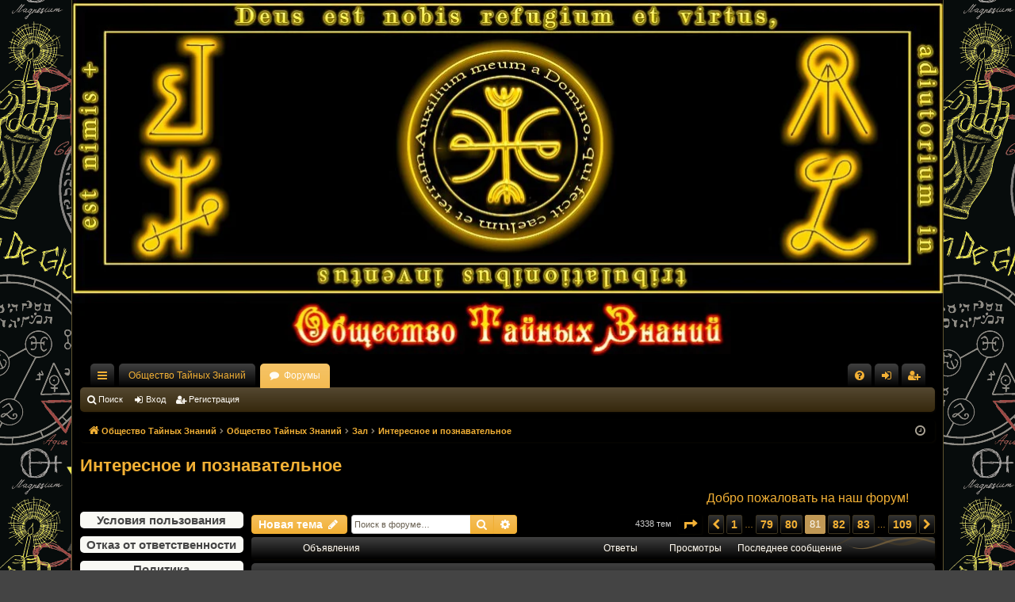

--- FILE ---
content_type: text/html; charset=UTF-8
request_url: https://otzvip.ru/viewforum.php?f=50&start=3200
body_size: 26035
content:
<!DOCTYPE html>
<html dir="ltr" lang="ru">
<head>
<meta charset="utf-8" />
<meta http-equiv="X-UA-Compatible" content="IE=edge">
<meta name="viewport" content="width=device-width, initial-scale=1" />

<meta name="p:domain_verify" content="c86434e8b9c55410b90be79d273e81cc"/>
<title>Интересное и познавательное - Страница 81 - Общество Тайных Знаний</title>




	<link rel="alternate" type="application/atom+xml" title="Канал - Общество Тайных Знаний" href="/feed?sid=ad96842545fa9b19be70722e56f23d05">	<link rel="alternate" type="application/atom+xml" title="Канал - Новости" href="/feed/news?sid=ad96842545fa9b19be70722e56f23d05">	<link rel="alternate" type="application/atom+xml" title="Канал - Все форумы" href="/feed/forums?sid=ad96842545fa9b19be70722e56f23d05">	<link rel="alternate" type="application/atom+xml" title="Канал - Новые темы" href="/feed/topics?sid=ad96842545fa9b19be70722e56f23d05">	<link rel="alternate" type="application/atom+xml" title="Канал - Активные темы" href="/feed/topics_active?sid=ad96842545fa9b19be70722e56f23d05">	<link rel="alternate" type="application/atom+xml" title="Канал - Форум - Интересное и познавательное" href="/feed/forum/50?sid=ad96842545fa9b19be70722e56f23d05">		
	<link rel="canonical" href="https://otzvip.ru/viewforum.php?f=50&amp;start=3200">

<!--
	phpBB style name: latte
	Based on style:   prosilver
	Original author:  Arty ( https://www.artodia.com )
	Modified by: 	  MrGaby
-->


<link href="./assets/css/font-awesome.min.css?assets_version=1051" rel="stylesheet">
<link href="./styles/latte/theme/stylesheet.css?assets_version=1051" rel="stylesheet">




<!--[if lte IE 9]>
	<link href="./styles/latte/theme/tweaks.css?assets_version=1051" rel="stylesheet">
<![endif]-->

<meta name="twitter:card" content="summary">
<meta property="fb:app_id" content="175972283047584">
<meta property="og:locale" content="ru_RU">
<meta property="og:site_name" content="Общество Тайных Знаний">
<meta property="og:url" content="https://otzvip.ru/viewforum.php?f=50&amp;start=3200">
<meta property="og:type" content="website">
<meta property="og:title" content="Интересное и познавательное - Страница 81">




	<style>
	
	
	
		</style>

	
	
	
	
	
<link href="./ext/phpbb/pages/styles/prosilver/theme/pages_common.css?assets_version=1051" rel="stylesheet" media="screen">
<link href="./ext/rmcgirr83/contactadmin/styles/prosilver/theme/imageset.css?assets_version=1051" rel="stylesheet" media="screen">
<link href="./ext/tamit/slideshow/styles/latte/theme/tamitslideshow.css?assets_version=1051" rel="stylesheet" media="screen">
<link href="./ext/vse/abbc3/styles/all/theme/abbc3_common.min.css?assets_version=1051" rel="stylesheet" media="screen">
<link href="./ext/phpbb/ads/styles/all/theme/phpbbads.css?assets_version=1051" rel="stylesheet" media="screen">
<link href="./ext/vse/lightbox/styles/all/template/lightbox/css/lightbox.min.css?assets_version=1051" rel="stylesheet" media="screen">
<link href="./ext/vse/scrollpage/styles/all/theme/scrollpage.min.css?assets_version=1051" rel="stylesheet" media="screen">



	<style>
		@media (min-width: 900px) {
						.content img.postimage {
				max-height: 650px !important;
				max-width: 650px !important;
			}
		}
	</style>

</head>
<body id="phpbb" class="nojs notouch section-viewforum ltr " data-online-text="В сети">

	
	
	
	
	
	<a id="top" class="top-anchor" accesskey="t"></a>
	<div id="page-header" class="page-width">
		<div class="headerbar" role="banner">
													<div class="inner">

			<div id="site-description" class="site-description">
				<a id="logo" class="logo" href="https://otzvip.ru/" title="Общество Тайных Знаний">
          <picture>
            <source srcset="./styles/latte/theme/images/logo.webp" type="image/webp" alt="Общество Тайных Знаний" loading="lazy">
            <img src="./styles/latte/theme/images/logo.jpg" alt="Общество Тайных Знаний" loading="lazy">
          </picture>
        </a>
				<p class="sitename">Общество Тайных Знаний</p>				<p>Сайт Общество Тайных Знаний - Самопознание, Магия, Древние знания Мастеров Магии, Методы на красоту и богатство, Заговоры на деньги, любовь, красоту. Заговоры и обряды на все случаи жизни. Обучение магии. Порчи, Проклятья</p>
				<p class="skiplink"><a href="#start_here">Пропустить</a></p>
			</div>

															<div id="search-box" class="search-box search-header" role="search">
				<form action="./search.php?sid=ad96842545fa9b19be70722e56f23d05" method="get" id="search">
				<fieldset>
					<input name="keywords" id="keywords" type="search" maxlength="128" title="Ключевые слова" class="inputbox search tiny" size="20" value="" placeholder="Поиск…" />
					<button class="button button-search" type="submit" title="Поиск">
						<i class="icon fa-search fa-fw" aria-hidden="true"></i><span class="sr-only">Поиск</span>
					</button>
					<a href="./search.php?sid=ad96842545fa9b19be70722e56f23d05" class="button button-search-end" title="Расширенный поиск">
						<i class="icon fa-cog fa-fw" aria-hidden="true"></i><span class="sr-only">Расширенный поиск</span>
					</a>
					<input type="hidden" name="sid" value="ad96842545fa9b19be70722e56f23d05" />

				</fieldset>
				</form>
			</div>
									
			</div>
					</div>

</div>
<div id="wrap" class="page-width">
<div>

				


<div class="navbar tabbed not-static" role="navigation">
	<div class="inner page-width">
		<div class="nav-tabs" data-current-page="viewforum">
			<ul class="leftside">
				<li id="quick-links" class="quick-links tab responsive-menu dropdown-container">
					<a href="#" class="nav-link dropdown-trigger">Ссылки</a>
					<div class="dropdown">
						<div class="pointer"><div class="pointer-inner"></div></div>
						<ul class="dropdown-contents" role="menu">
								
			<li class="separator"></li>
													<li>
								<a href="./search.php?search_id=unanswered&amp;sid=ad96842545fa9b19be70722e56f23d05" role="menuitem">
									<i class="icon fa-file-o fa-fw icon-gray" aria-hidden="true"></i><span>Темы без ответов</span>
								</a>
							</li>
							<li>
								<a href="./search.php?search_id=active_topics&amp;sid=ad96842545fa9b19be70722e56f23d05" role="menuitem">
									<i class="icon fa-file-o fa-fw icon-blue" aria-hidden="true"></i><span>Активные темы</span>
								</a>
							</li>
							<li class="separator"></li>
							<li>
								<a href="./search.php?sid=ad96842545fa9b19be70722e56f23d05" role="menuitem">
									<i class="icon fa-search fa-fw" aria-hidden="true"></i><span>Поиск</span>
								</a>
							</li>	
	
															<li class="separator"></li>
									  <li>
    <a href="./activeuser?sid=ad96842545fa9b19be70722e56f23d05" title="Конкурс" role="menuitem" class="nav-link">
      <i class="icon fa-trophy fa-fw" aria-hidden="true"></i><span>Конкурс</span>
    </a>
  </li>

													</ul>
					</div>
				</li>
													<li class="tab home" data-responsive-class="small-icon icon-home">
						<a class="nav-link" href="https://otzvip.ru/" data-navbar-reference="home">Общество Тайных Знаний</a>
					</li>
								<li class="tab forums selected" data-responsive-class="small-icon icon-forums">
					<a class="nav-link" href="./index.php?sid=ad96842545fa9b19be70722e56f23d05">Форумы</a>
				</li>
											</ul>
			<ul class="rightside" role="menu">
				  <!-- <li class="small-icon">
    <a href="./activeuser?sid=ad96842545fa9b19be70722e56f23d05" title="Конкурс" role="menuitem" class="nav-link">
      <i class="icon fa-trophy fa-fw" aria-hidden="true"></i><span>Конкурс</span>
    </a>
  </li> -->
				<li class="tab faq" data-select-match="faq" data-responsive-class="small-icon icon-faq">
					<a class="nav-link" href="/help/faq?sid=ad96842545fa9b19be70722e56f23d05" rel="help" title="Часто задаваемые вопросы" role="menuitem">
						<i class="icon fa-question-circle fa-fw" aria-hidden="true"></i><span>FAQ</span>
					</a>
				</li>
				<!-- 	<li class="" data-last-responsive="true">
		<a href="/contactadmin?sid=ad96842545fa9b19be70722e56f23d05" role="menuitem">
			<i class="icon fa-envelope fa-fw" aria-hidden="true"></i><span>Связаться с администрацией</span>
		</a>
	</li>
 -->
																					<li class="tab login"  data-skip-responsive="true" data-select-match="login"><a class="nav-link" href="./ucp.php?mode=login&amp;redirect=viewforum.php%3Ff%3D50%26start%3D3200&amp;sid=ad96842545fa9b19be70722e56f23d05" title="Вход" accesskey="x" role="menuitem">Вход</a></li>
											<li class="tab register" data-skip-responsive="true" data-select-match="register"><a class="nav-link" href="./ucp.php?mode=register&amp;sid=ad96842545fa9b19be70722e56f23d05" role="menuitem">Регистрация</a></li>
																	</ul>
		</div>
	</div>
</div>

<div class="navbar secondary">
	<ul role="menubar">
											<li class="small-icon icon-search"><a href="./search.php?sid=ad96842545fa9b19be70722e56f23d05">Поиск</a></li>
														<li class="small-icon icon-login"><a href="./ucp.php?mode=login&amp;redirect=viewforum.php%3Ff%3D50%26start%3D3200&amp;sid=ad96842545fa9b19be70722e56f23d05" title="Вход">Вход</a></li>
									<li class="small-icon icon-register"><a href="./ucp.php?mode=register&amp;sid=ad96842545fa9b19be70722e56f23d05">Регистрация</a></li>
									
			</ul>
</div>

	<div class="navbar">
	<ul id="nav-breadcrumbs" class="nav-breadcrumbs linklist navlinks" role="menubar">
				
		
		<li class="breadcrumbs" itemscope itemtype="https://schema.org/BreadcrumbList">

						<span class="crumb" itemtype="https://schema.org/ListItem" itemprop="itemListElement" itemscope><a itemprop="item" href="https://otzvip.ru/" data-navbar-reference="home"><i class="icon fa-home fa-fw" aria-hidden="true"></i><span itemprop="name">Общество Тайных Знаний</span></a><meta itemprop="position" content="1" /></span>
			
						<span class="crumb" itemtype="https://schema.org/ListItem" itemprop="itemListElement" itemscope><a itemprop="item" href="./index.php?sid=ad96842545fa9b19be70722e56f23d05" accesskey="h" data-navbar-reference="index"><span itemprop="name">Общество Тайных Знаний</span></a><meta itemprop="position" content="2" /></span>

									
						<span class="crumb" itemtype="https://schema.org/ListItem" itemprop="itemListElement" itemscope data-forum-id="27"><a itemprop="item" href="./viewforum.php?f=27&amp;sid=ad96842545fa9b19be70722e56f23d05"><span itemprop="name">Зал</span></a><meta itemprop="position" content="3" /></span>
												
						<span class="crumb" itemtype="https://schema.org/ListItem" itemprop="itemListElement" itemscope data-forum-id="50"><a itemprop="item" href="./viewforum.php?f=50&amp;sid=ad96842545fa9b19be70722e56f23d05"><span itemprop="name">Интересное и познавательное</span></a><meta itemprop="position" content="4" /></span>
						
			
		</li>

		
		
			<li class="rightside responsive-search">
				<a href="./search.php?sid=ad96842545fa9b19be70722e56f23d05" title="Параметры расширенного поиска" role="menuitem">
					<i class="icon fa-search fa-fw" aria-hidden="true"></i><span class="sr-only">Поиск</span>
				</a>
			</li>
				<li class="rightside dropdown-container icon-only">
			<a href="#" class="dropdown-trigger time" title="Текущее время: 21 янв 2026, 21:59"><i class="fa fa-clock-o"></i></a>
			<div class="dropdown">
				<div class="pointer"><div class="pointer-inner"></div></div>
				<ul class="dropdown-contents">
					<li>Текущее время: 21 янв 2026, 21:59</li>
					<li>Часовой пояс: <span title="Европа/Москва">UTC+03:00</span></li>
				</ul>
			</div>
		</li>
	</ul>
</div>

		</div>


	
	<a id="start_here" class="top-anchor"></a>
	<div id="page-body" class="page-body" role="main">
		
		
		<h1 class="forum-title"><a href="./viewforum.php?f=50&amp;start=3200&amp;sid=ad96842545fa9b19be70722e56f23d05">Интересное и познавательное</a></h1>

<div class="begushka">
  <marquee>Добро пожаловать на наш форум!</marquee>
</div>
<div class="info_left">
  <div class="kolonka">
    <div class="rul__list">
      <a href="https://otzvip.ru/viewtopic.php?f=111&t=17071&p=316676">Условия пользования</a>
    </div>
    <div class="rul__list">
      <a href="https://otzvip.ru/viewtopic.php?f=111&t=314&p=7249">Отказ от ответственности</a>
    </div>
    <div class="rul__list">
      <a href="https://otzvip.ru/viewtopic.php?f=111&t=16491&p=306544">Политика конфиденциальности</a>
    </div>

    <div class="block-title">
      <h4>Новые темы</h4>
    </div>
    <div class="top_tem">
      <marquee height="350" direction="up" scrollamount="3" onmouseover="this.stop()" onmouseout="this.start()">
        <script src="https://otzvip.ru/app.php/recent.php"></script>
      </marquee>
    </div>
    
    <div>
      <div class="block-title">
        <h4>Мы в социальных сетях</h4>
      </div>
      <div class="social">
        <a class="social-icon" href="https://vk.com/club159450893">
          <span class="social-img vk-icon"></span>
        </a>
      </div>
    </div>
  </div>
</div>
<div class="info_center">

	<div class="action-bar bar-top">

				
		<a href="./posting.php?mode=post&amp;f=50&amp;sid=ad96842545fa9b19be70722e56f23d05" class="button" title="Новая тема">
							<span>Новая тема</span> <i class="icon fa-pencil fa-fw" aria-hidden="true"></i>
					</a>
			
	
			<div class="search-box" role="search">
			<form method="get" id="forum-search" action="./search.php?sid=ad96842545fa9b19be70722e56f23d05">
			<fieldset>
				<input class="inputbox search tiny" type="search" name="keywords" id="search_keywords" size="20" placeholder="Поиск в форуме…" />
				<button class="button button-search" type="submit" title="Поиск">
					<i class="icon fa-search fa-fw" aria-hidden="true"></i><span class="sr-only">Поиск</span>
				</button>
				<a href="./search.php?fid%5B%5D=50&amp;sid=ad96842545fa9b19be70722e56f23d05" class="button button-search-end" title="Расширенный поиск">
					<i class="icon fa-cog fa-fw" aria-hidden="true"></i><span class="sr-only">Расширенный поиск</span>
				</a>
				<input type="hidden" name="fid[0]" value="50" />
<input type="hidden" name="sid" value="ad96842545fa9b19be70722e56f23d05" />

			</fieldset>
			</form>
		</div>
	
	<div class="pagination">
				4338 тем
					<ul>
	<li class="dropdown-container dropdown-button-control dropdown-page-jump page-jump">
		<a class="button button-icon-only dropdown-trigger" href="#" title="Щёлкните для перехода на страницу…" role="button"><i class="icon fa-level-down fa-rotate-270" aria-hidden="true"></i><span class="sr-only">Страница <strong>81</strong> из <strong>109</strong></span></a>
		<div class="dropdown">
			<div class="pointer"><div class="pointer-inner"></div></div>
			<ul class="dropdown-contents">
				<li>Перейти на страницу:</li>
				<li class="page-jump-form">
					<input type="number" name="page-number" min="1" max="999999" title="Введите номер страницы, на которую хотите перейти" class="inputbox tiny" data-per-page="40" data-base-url=".&#x2F;viewforum.php&#x3F;f&#x3D;50&amp;amp&#x3B;sid&#x3D;ad96842545fa9b19be70722e56f23d05" data-start-name="start" />
					<input class="button2" value="Перейти" type="button" />
				</li>
			</ul>
		</div>
	</li>
			<li class="arrow previous"><a class="button button-icon-only" href="./viewforum.php?f=50&amp;sid=ad96842545fa9b19be70722e56f23d05&amp;start=3160" rel="prev" role="button"><i class="icon fa-chevron-left fa-fw" aria-hidden="true"></i><span class="sr-only">Пред.</span></a></li>
				<li><a class="button" href="./viewforum.php?f=50&amp;sid=ad96842545fa9b19be70722e56f23d05" role="button">1</a></li>
			<li class="ellipsis" role="separator"><span>…</span></li>
				<li><a class="button" href="./viewforum.php?f=50&amp;sid=ad96842545fa9b19be70722e56f23d05&amp;start=3120" role="button">79</a></li>
				<li><a class="button" href="./viewforum.php?f=50&amp;sid=ad96842545fa9b19be70722e56f23d05&amp;start=3160" role="button">80</a></li>
			<li class="active"><span>81</span></li>
				<li><a class="button" href="./viewforum.php?f=50&amp;sid=ad96842545fa9b19be70722e56f23d05&amp;start=3240" role="button">82</a></li>
				<li><a class="button" href="./viewforum.php?f=50&amp;sid=ad96842545fa9b19be70722e56f23d05&amp;start=3280" role="button">83</a></li>
			<li class="ellipsis" role="separator"><span>…</span></li>
				<li><a class="button" href="./viewforum.php?f=50&amp;sid=ad96842545fa9b19be70722e56f23d05&amp;start=4320" role="button">109</a></li>
				<li class="arrow next"><a class="button button-icon-only" href="./viewforum.php?f=50&amp;sid=ad96842545fa9b19be70722e56f23d05&amp;start=3240" rel="next" role="button"><i class="icon fa-chevron-right fa-fw" aria-hidden="true"></i><span class="sr-only">След.</span></a></li>
	</ul>
			</div>

	</div>




	
			<div class="forumbg announcement">
		<div class="inner">
		<ul class="topiclist">
			<li class="header">
				<dl class="row-item">
					<dt><div class="list-inner">Объявления</div></dt>
					<dd class="posts">Ответы</dd>
					<dd class="views">Просмотры</dd>
					<dd class="lastpost"><span>Последнее сообщение</span></dd>
				</dl>
			</li>
		</ul>
		<ul class="topiclist topics">
	
				<li class="row bg1 global-announce">
						<dl class="row-item global_read">
				<dt title="Нет непрочитанных сообщений">
										<div class="list-inner">
																		<a href="./viewtopic.php?t=68225&amp;sid=ad96842545fa9b19be70722e56f23d05" class="topictitle">Школы Крещенской Магии прошлых лет</a>																								<br />
												
												<div class="responsive-show" style="display: none;">
							Последнее сообщение  <a href="./memberlist.php?mode=viewprofile&amp;u=190&amp;sid=ad96842545fa9b19be70722e56f23d05" style="color: #00AA00;" class="username-coloured">Миран</a> &laquo; <a href="./viewtopic.php?p=1591377&amp;sid=ad96842545fa9b19be70722e56f23d05#p1591377" title="Перейти к последнему сообщению"><time datetime="2026-01-18T08:10:29+00:00">18 янв 2026, 11:10</time></a>
							<br />Добавлено в форуме <a href="./viewforum.php?f=648&amp;sid=ad96842545fa9b19be70722e56f23d05">Школы Курсы</a>						</div>
														<span class="responsive-show left-box" style="display: none;">Ответы: <strong>7</strong></span>
													
						<div class="topic-poster responsive-hide left-box">
																												 <a href="./memberlist.php?mode=viewprofile&amp;u=99168&amp;sid=ad96842545fa9b19be70722e56f23d05" style="color: #0066FF;" class="username-coloured">Совет Проекта ОТЗ</a> &raquo; <time datetime="2026-01-11T01:24:16+00:00">11 янв 2026, 04:24</time>
														 &raquo; в форуме <a href="./viewforum.php?f=648&amp;sid=ad96842545fa9b19be70722e56f23d05">Школы Курсы</a>						</div>
						
											</div>
				</dt>
				<dd class="posts">7 <dfn>Ответы</dfn></dd>
				<dd class="views">559 <dfn>Просмотры</dfn></dd>
				<dd class="lastpost">
					<span><dfn>Последнее сообщение </dfn> <a href="./memberlist.php?mode=viewprofile&amp;u=190&amp;sid=ad96842545fa9b19be70722e56f23d05" style="color: #00AA00;" class="username-coloured">Миран</a>													<a href="./viewtopic.php?p=1591377&amp;sid=ad96842545fa9b19be70722e56f23d05#p1591377" title="Перейти к последнему сообщению">
								<i class="icon fa-external-link-square fa-fw icon-lightgray icon-md" aria-hidden="true"></i><span class="sr-only"></span>
							</a>
												<br /><time datetime="2026-01-18T08:10:29+00:00">18 янв 2026, 11:10</time>
					</span>
				</dd>
			</dl>
					</li>
		
	

	
	
				<li class="row bg2 global-announce">
						<dl class="row-item global_read">
				<dt title="Нет непрочитанных сообщений">
										<div class="list-inner">
																		<a href="./viewtopic.php?t=68215&amp;sid=ad96842545fa9b19be70722e56f23d05" class="topictitle">Набор на практикум &quot;Духовной помощи и защиты&quot; - &quot;Богоявление&quot;</a>																								<br />
												
												<div class="responsive-show" style="display: none;">
							Последнее сообщение  <a href="./memberlist.php?mode=viewprofile&amp;u=145769&amp;sid=ad96842545fa9b19be70722e56f23d05" class="username">aashturm86</a> &laquo; <a href="./viewtopic.php?p=1591614&amp;sid=ad96842545fa9b19be70722e56f23d05#p1591614" title="Перейти к последнему сообщению"><time datetime="2026-01-19T21:52:08+00:00">20 янв 2026, 00:52</time></a>
							<br />Добавлено в форуме <a href="./viewforum.php?f=665&amp;sid=ad96842545fa9b19be70722e56f23d05">Посвящения Практикумы</a>						</div>
														<span class="responsive-show left-box" style="display: none;">Ответы: <strong>43</strong></span>
													
						<div class="topic-poster responsive-hide left-box">
																												 <a href="./memberlist.php?mode=viewprofile&amp;u=725&amp;sid=ad96842545fa9b19be70722e56f23d05" style="color: #0066FF;" class="username-coloured">Перун</a> &raquo; <time datetime="2026-01-10T04:41:04+00:00">10 янв 2026, 07:41</time>
														 &raquo; в форуме <a href="./viewforum.php?f=665&amp;sid=ad96842545fa9b19be70722e56f23d05">Посвящения Практикумы</a>						</div>
												<div class="pagination">
							<span><i class="icon fa-clone fa-fw" aria-hidden="true"></i></span>
							<ul>
															<li><a class="button" href="./viewtopic.php?t=68215&amp;sid=ad96842545fa9b19be70722e56f23d05">1</a></li>
																							<li><a class="button" href="./viewtopic.php?t=68215&amp;sid=ad96842545fa9b19be70722e56f23d05&amp;start=31">2</a></li>
																																													</ul>
						</div>
						
											</div>
				</dt>
				<dd class="posts">43 <dfn>Ответы</dfn></dd>
				<dd class="views">1083 <dfn>Просмотры</dfn></dd>
				<dd class="lastpost">
					<span><dfn>Последнее сообщение </dfn> <a href="./memberlist.php?mode=viewprofile&amp;u=145769&amp;sid=ad96842545fa9b19be70722e56f23d05" class="username">aashturm86</a>													<a href="./viewtopic.php?p=1591614&amp;sid=ad96842545fa9b19be70722e56f23d05#p1591614" title="Перейти к последнему сообщению">
								<i class="icon fa-external-link-square fa-fw icon-lightgray icon-md" aria-hidden="true"></i><span class="sr-only"></span>
							</a>
												<br /><time datetime="2026-01-19T21:52:08+00:00">20 янв 2026, 00:52</time>
					</span>
				</dd>
			</dl>
					</li>
		
	

	
	
				<li class="row bg1 global-announce">
						<dl class="row-item global_read">
				<dt title="Нет непрочитанных сообщений">
										<div class="list-inner">
																		<a href="./viewtopic.php?t=68122&amp;sid=ad96842545fa9b19be70722e56f23d05" class="topictitle">Внутренний Круг ОТЗВИП - Первый месяц (2026)</a>																								<br />
												
												<div class="responsive-show" style="display: none;">
							Последнее сообщение  <a href="./memberlist.php?mode=viewprofile&amp;u=190&amp;sid=ad96842545fa9b19be70722e56f23d05" style="color: #00AA00;" class="username-coloured">Миран</a> &laquo; <a href="./viewtopic.php?p=1590987&amp;sid=ad96842545fa9b19be70722e56f23d05#p1590987" title="Перейти к последнему сообщению"><time datetime="2026-01-15T10:23:09+00:00">15 янв 2026, 13:23</time></a>
							<br />Добавлено в форуме <a href="./viewforum.php?f=314&amp;sid=ad96842545fa9b19be70722e56f23d05">Функционирование Внутреннего Круга</a>						</div>
														<span class="responsive-show left-box" style="display: none;">Ответы: <strong>126</strong></span>
													
						<div class="topic-poster responsive-hide left-box">
																												 <a href="./memberlist.php?mode=viewprofile&amp;u=99168&amp;sid=ad96842545fa9b19be70722e56f23d05" style="color: #0066FF;" class="username-coloured">Совет Проекта ОТЗ</a> &raquo; <time datetime="2025-12-23T17:30:00+00:00">23 дек 2025, 20:30</time>
														 &raquo; в форуме <a href="./viewforum.php?f=314&amp;sid=ad96842545fa9b19be70722e56f23d05">Функционирование Внутреннего Круга</a>						</div>
												<div class="pagination">
							<span><i class="icon fa-clone fa-fw" aria-hidden="true"></i></span>
							<ul>
															<li><a class="button" href="./viewtopic.php?t=68122&amp;sid=ad96842545fa9b19be70722e56f23d05">1</a></li>
																							<li><a class="button" href="./viewtopic.php?t=68122&amp;sid=ad96842545fa9b19be70722e56f23d05&amp;start=31">2</a></li>
																							<li><a class="button" href="./viewtopic.php?t=68122&amp;sid=ad96842545fa9b19be70722e56f23d05&amp;start=62">3</a></li>
																							<li><a class="button" href="./viewtopic.php?t=68122&amp;sid=ad96842545fa9b19be70722e56f23d05&amp;start=93">4</a></li>
																							<li><a class="button" href="./viewtopic.php?t=68122&amp;sid=ad96842545fa9b19be70722e56f23d05&amp;start=124">5</a></li>
																																													</ul>
						</div>
						
											</div>
				</dt>
				<dd class="posts">126 <dfn>Ответы</dfn></dd>
				<dd class="views">2681 <dfn>Просмотры</dfn></dd>
				<dd class="lastpost">
					<span><dfn>Последнее сообщение </dfn> <a href="./memberlist.php?mode=viewprofile&amp;u=190&amp;sid=ad96842545fa9b19be70722e56f23d05" style="color: #00AA00;" class="username-coloured">Миран</a>													<a href="./viewtopic.php?p=1590987&amp;sid=ad96842545fa9b19be70722e56f23d05#p1590987" title="Перейти к последнему сообщению">
								<i class="icon fa-external-link-square fa-fw icon-lightgray icon-md" aria-hidden="true"></i><span class="sr-only"></span>
							</a>
												<br /><time datetime="2026-01-15T10:23:09+00:00">15 янв 2026, 13:23</time>
					</span>
				</dd>
			</dl>
					</li>
		
	

	
	
				<li class="row bg2 global-announce">
						<dl class="row-item global_read">
				<dt title="Нет непрочитанных сообщений">
										<div class="list-inner">
																		<a href="./viewtopic.php?t=68058&amp;sid=ad96842545fa9b19be70722e56f23d05" class="topictitle">Псалтирное благословение на Новый 2026 год</a>																								<br />
												
												<div class="responsive-show" style="display: none;">
							Последнее сообщение  <a href="./memberlist.php?mode=viewprofile&amp;u=190&amp;sid=ad96842545fa9b19be70722e56f23d05" style="color: #00AA00;" class="username-coloured">Миран</a> &laquo; <a href="./viewtopic.php?p=1588374&amp;sid=ad96842545fa9b19be70722e56f23d05#p1588374" title="Перейти к последнему сообщению"><time datetime="2025-12-31T13:57:23+00:00">31 дек 2025, 16:57</time></a>
							<br />Добавлено в форуме <a href="./viewforum.php?f=665&amp;sid=ad96842545fa9b19be70722e56f23d05">Посвящения Практикумы</a>						</div>
														<span class="responsive-show left-box" style="display: none;">Ответы: <strong>95</strong></span>
													
						<div class="topic-poster responsive-hide left-box">
																												 <a href="./memberlist.php?mode=viewprofile&amp;u=71207&amp;sid=ad96842545fa9b19be70722e56f23d05" style="color: #0066FF;" class="username-coloured">Папа Локо</a> &raquo; <time datetime="2025-12-13T15:15:40+00:00">13 дек 2025, 18:15</time>
														 &raquo; в форуме <a href="./viewforum.php?f=665&amp;sid=ad96842545fa9b19be70722e56f23d05">Посвящения Практикумы</a>						</div>
												<div class="pagination">
							<span><i class="icon fa-clone fa-fw" aria-hidden="true"></i></span>
							<ul>
															<li><a class="button" href="./viewtopic.php?t=68058&amp;sid=ad96842545fa9b19be70722e56f23d05">1</a></li>
																							<li><a class="button" href="./viewtopic.php?t=68058&amp;sid=ad96842545fa9b19be70722e56f23d05&amp;start=31">2</a></li>
																							<li><a class="button" href="./viewtopic.php?t=68058&amp;sid=ad96842545fa9b19be70722e56f23d05&amp;start=62">3</a></li>
																							<li><a class="button" href="./viewtopic.php?t=68058&amp;sid=ad96842545fa9b19be70722e56f23d05&amp;start=93">4</a></li>
																																													</ul>
						</div>
						
											</div>
				</dt>
				<dd class="posts">95 <dfn>Ответы</dfn></dd>
				<dd class="views">3708 <dfn>Просмотры</dfn></dd>
				<dd class="lastpost">
					<span><dfn>Последнее сообщение </dfn> <a href="./memberlist.php?mode=viewprofile&amp;u=190&amp;sid=ad96842545fa9b19be70722e56f23d05" style="color: #00AA00;" class="username-coloured">Миран</a>													<a href="./viewtopic.php?p=1588374&amp;sid=ad96842545fa9b19be70722e56f23d05#p1588374" title="Перейти к последнему сообщению">
								<i class="icon fa-external-link-square fa-fw icon-lightgray icon-md" aria-hidden="true"></i><span class="sr-only"></span>
							</a>
												<br /><time datetime="2025-12-31T13:57:23+00:00">31 дек 2025, 16:57</time>
					</span>
				</dd>
			</dl>
					</li>
		
	

	
	
				<li class="row bg1 global-announce">
						<dl class="row-item global_read">
				<dt title="Нет непрочитанных сообщений">
										<div class="list-inner">
																		<a href="./viewtopic.php?t=66350&amp;sid=ad96842545fa9b19be70722e56f23d05" class="topictitle">Приглашаем вас в наш Телеграм канал</a>																								<br />
												
												<div class="responsive-show" style="display: none;">
							Последнее сообщение  <a href="./memberlist.php?mode=viewprofile&amp;u=138650&amp;sid=ad96842545fa9b19be70722e56f23d05" class="username">Марина Галышева</a> &laquo; <a href="./viewtopic.php?p=1587253&amp;sid=ad96842545fa9b19be70722e56f23d05#p1587253" title="Перейти к последнему сообщению"><time datetime="2025-12-28T02:38:21+00:00">28 дек 2025, 05:38</time></a>
							<br />Добавлено в форуме <a href="./viewforum.php?f=40&amp;sid=ad96842545fa9b19be70722e56f23d05">*Общение</a>						</div>
														<span class="responsive-show left-box" style="display: none;">Ответы: <strong>4</strong></span>
													
						<div class="topic-poster responsive-hide left-box">
																												 <a href="./memberlist.php?mode=viewprofile&amp;u=99168&amp;sid=ad96842545fa9b19be70722e56f23d05" style="color: #0066FF;" class="username-coloured">Совет Проекта ОТЗ</a> &raquo; <time datetime="2025-06-29T08:12:08+00:00">29 июн 2025, 11:12</time>
														 &raquo; в форуме <a href="./viewforum.php?f=40&amp;sid=ad96842545fa9b19be70722e56f23d05">*Общение</a>						</div>
						
											</div>
				</dt>
				<dd class="posts">4 <dfn>Ответы</dfn></dd>
				<dd class="views">2213 <dfn>Просмотры</dfn></dd>
				<dd class="lastpost">
					<span><dfn>Последнее сообщение </dfn> <a href="./memberlist.php?mode=viewprofile&amp;u=138650&amp;sid=ad96842545fa9b19be70722e56f23d05" class="username">Марина Галышева</a>													<a href="./viewtopic.php?p=1587253&amp;sid=ad96842545fa9b19be70722e56f23d05#p1587253" title="Перейти к последнему сообщению">
								<i class="icon fa-external-link-square fa-fw icon-lightgray icon-md" aria-hidden="true"></i><span class="sr-only"></span>
							</a>
												<br /><time datetime="2025-12-28T02:38:21+00:00">28 дек 2025, 05:38</time>
					</span>
				</dd>
			</dl>
					</li>
		
	

	
	
				<li class="row bg2 global-announce">
						<dl class="row-item global_read">
				<dt title="Нет непрочитанных сообщений">
										<div class="list-inner">
																		<a href="./viewtopic.php?t=64020&amp;sid=ad96842545fa9b19be70722e56f23d05" class="topictitle">О Внутреннем Круге - что вы должны знать</a>																								<br />
												
												<div class="responsive-show" style="display: none;">
							Последнее сообщение  <a href="./memberlist.php?mode=viewprofile&amp;u=146074&amp;sid=ad96842545fa9b19be70722e56f23d05" class="username">Sanya</a> &laquo; <a href="./viewtopic.php?p=1587779&amp;sid=ad96842545fa9b19be70722e56f23d05#p1587779" title="Перейти к последнему сообщению"><time datetime="2025-12-29T18:33:49+00:00">29 дек 2025, 21:33</time></a>
							<br />Добавлено в форуме <a href="./viewforum.php?f=111&amp;sid=ad96842545fa9b19be70722e56f23d05">Пользователям</a>						</div>
														<span class="responsive-show left-box" style="display: none;">Ответы: <strong>87</strong></span>
													
						<div class="topic-poster responsive-hide left-box">
																												 <a href="./memberlist.php?mode=viewprofile&amp;u=99168&amp;sid=ad96842545fa9b19be70722e56f23d05" style="color: #0066FF;" class="username-coloured">Совет Проекта ОТЗ</a> &raquo; <time datetime="2022-08-30T07:48:50+00:00">30 авг 2022, 10:48</time>
														 &raquo; в форуме <a href="./viewforum.php?f=111&amp;sid=ad96842545fa9b19be70722e56f23d05">Пользователям</a>						</div>
												<div class="pagination">
							<span><i class="icon fa-clone fa-fw" aria-hidden="true"></i></span>
							<ul>
															<li><a class="button" href="./viewtopic.php?t=64020&amp;sid=ad96842545fa9b19be70722e56f23d05">1</a></li>
																							<li><a class="button" href="./viewtopic.php?t=64020&amp;sid=ad96842545fa9b19be70722e56f23d05&amp;start=31">2</a></li>
																							<li><a class="button" href="./viewtopic.php?t=64020&amp;sid=ad96842545fa9b19be70722e56f23d05&amp;start=62">3</a></li>
																																													</ul>
						</div>
						
											</div>
				</dt>
				<dd class="posts">87 <dfn>Ответы</dfn></dd>
				<dd class="views">22367 <dfn>Просмотры</dfn></dd>
				<dd class="lastpost">
					<span><dfn>Последнее сообщение </dfn> <a href="./memberlist.php?mode=viewprofile&amp;u=146074&amp;sid=ad96842545fa9b19be70722e56f23d05" class="username">Sanya</a>													<a href="./viewtopic.php?p=1587779&amp;sid=ad96842545fa9b19be70722e56f23d05#p1587779" title="Перейти к последнему сообщению">
								<i class="icon fa-external-link-square fa-fw icon-lightgray icon-md" aria-hidden="true"></i><span class="sr-only"></span>
							</a>
												<br /><time datetime="2025-12-29T18:33:49+00:00">29 дек 2025, 21:33</time>
					</span>
				</dd>
			</dl>
					</li>
		
	

	
	
				<li class="row bg1 global-announce">
						<dl class="row-item global_read">
				<dt title="Нет непрочитанных сообщений">
										<div class="list-inner">
																		<a href="./viewtopic.php?t=60920&amp;sid=ad96842545fa9b19be70722e56f23d05" class="topictitle">Анонс &quot;Псалтирный Свод Заздравный&quot;</a>																								<br />
												
												<div class="responsive-show" style="display: none;">
							Последнее сообщение  <a href="./memberlist.php?mode=viewprofile&amp;u=190&amp;sid=ad96842545fa9b19be70722e56f23d05" style="color: #00AA00;" class="username-coloured">Миран</a> &laquo; <a href="./viewtopic.php?p=1580636&amp;sid=ad96842545fa9b19be70722e56f23d05#p1580636" title="Перейти к последнему сообщению"><time datetime="2025-11-27T12:30:50+00:00">27 ноя 2025, 15:30</time></a>
							<br />Добавлено в форуме <a href="./viewforum.php?f=705&amp;sid=ad96842545fa9b19be70722e56f23d05">Обучающие Периодические Издания</a>						</div>
														<span class="responsive-show left-box" style="display: none;">Ответы: <strong>162</strong></span>
													
						<div class="topic-poster responsive-hide left-box">
																												 <a href="./memberlist.php?mode=viewprofile&amp;u=71207&amp;sid=ad96842545fa9b19be70722e56f23d05" style="color: #0066FF;" class="username-coloured">Папа Локо</a> &raquo; <time datetime="2021-08-16T11:10:50+00:00">16 авг 2021, 14:10</time>
														 &raquo; в форуме <a href="./viewforum.php?f=705&amp;sid=ad96842545fa9b19be70722e56f23d05">Обучающие Периодические Издания</a>						</div>
												<div class="pagination">
							<span><i class="icon fa-clone fa-fw" aria-hidden="true"></i></span>
							<ul>
															<li><a class="button" href="./viewtopic.php?t=60920&amp;sid=ad96842545fa9b19be70722e56f23d05">1</a></li>
																							<li><a class="button" href="./viewtopic.php?t=60920&amp;sid=ad96842545fa9b19be70722e56f23d05&amp;start=31">2</a></li>
																							<li><a class="button" href="./viewtopic.php?t=60920&amp;sid=ad96842545fa9b19be70722e56f23d05&amp;start=62">3</a></li>
																							<li><a class="button" href="./viewtopic.php?t=60920&amp;sid=ad96842545fa9b19be70722e56f23d05&amp;start=93">4</a></li>
																							<li><a class="button" href="./viewtopic.php?t=60920&amp;sid=ad96842545fa9b19be70722e56f23d05&amp;start=124">5</a></li>
																							<li><a class="button" href="./viewtopic.php?t=60920&amp;sid=ad96842545fa9b19be70722e56f23d05&amp;start=155">6</a></li>
																																													</ul>
						</div>
						
											</div>
				</dt>
				<dd class="posts">162 <dfn>Ответы</dfn></dd>
				<dd class="views">25525 <dfn>Просмотры</dfn></dd>
				<dd class="lastpost">
					<span><dfn>Последнее сообщение </dfn> <a href="./memberlist.php?mode=viewprofile&amp;u=190&amp;sid=ad96842545fa9b19be70722e56f23d05" style="color: #00AA00;" class="username-coloured">Миран</a>													<a href="./viewtopic.php?p=1580636&amp;sid=ad96842545fa9b19be70722e56f23d05#p1580636" title="Перейти к последнему сообщению">
								<i class="icon fa-external-link-square fa-fw icon-lightgray icon-md" aria-hidden="true"></i><span class="sr-only"></span>
							</a>
												<br /><time datetime="2025-11-27T12:30:50+00:00">27 ноя 2025, 15:30</time>
					</span>
				</dd>
			</dl>
					</li>
		
	

	
	
				<li class="row bg2 global-announce">
						<dl class="row-item global_read">
				<dt title="Нет непрочитанных сообщений">
										<div class="list-inner">
																		<a href="./viewtopic.php?t=59906&amp;sid=ad96842545fa9b19be70722e56f23d05" class="topictitle">Золотой Идол Истукан - Ваше Богатство!</a>																								<br />
												
												<div class="responsive-show" style="display: none;">
							Последнее сообщение  <a href="./memberlist.php?mode=viewprofile&amp;u=146126&amp;sid=ad96842545fa9b19be70722e56f23d05" class="username">Nastya76&amp;</a> &laquo; <a href="./viewtopic.php?p=1589249&amp;sid=ad96842545fa9b19be70722e56f23d05#p1589249" title="Перейти к последнему сообщению"><time datetime="2026-01-06T10:29:38+00:00">06 янв 2026, 13:29</time></a>
							<br />Добавлено в форуме <a href="./viewforum.php?f=705&amp;sid=ad96842545fa9b19be70722e56f23d05">Обучающие Периодические Издания</a>						</div>
														<span class="responsive-show left-box" style="display: none;">Ответы: <strong>42</strong></span>
													
						<div class="topic-poster responsive-hide left-box">
																												 <a href="./memberlist.php?mode=viewprofile&amp;u=95652&amp;sid=ad96842545fa9b19be70722e56f23d05" style="color: #0066FF;" class="username-coloured">Мастер Никифор</a> &raquo; <time datetime="2021-04-17T10:46:30+00:00">17 апр 2021, 13:46</time>
														 &raquo; в форуме <a href="./viewforum.php?f=705&amp;sid=ad96842545fa9b19be70722e56f23d05">Обучающие Периодические Издания</a>						</div>
												<div class="pagination">
							<span><i class="icon fa-clone fa-fw" aria-hidden="true"></i></span>
							<ul>
															<li><a class="button" href="./viewtopic.php?t=59906&amp;sid=ad96842545fa9b19be70722e56f23d05">1</a></li>
																							<li><a class="button" href="./viewtopic.php?t=59906&amp;sid=ad96842545fa9b19be70722e56f23d05&amp;start=31">2</a></li>
																																													</ul>
						</div>
						
											</div>
				</dt>
				<dd class="posts">42 <dfn>Ответы</dfn></dd>
				<dd class="views">10564 <dfn>Просмотры</dfn></dd>
				<dd class="lastpost">
					<span><dfn>Последнее сообщение </dfn> <a href="./memberlist.php?mode=viewprofile&amp;u=146126&amp;sid=ad96842545fa9b19be70722e56f23d05" class="username">Nastya76&amp;</a>													<a href="./viewtopic.php?p=1589249&amp;sid=ad96842545fa9b19be70722e56f23d05#p1589249" title="Перейти к последнему сообщению">
								<i class="icon fa-external-link-square fa-fw icon-lightgray icon-md" aria-hidden="true"></i><span class="sr-only"></span>
							</a>
												<br /><time datetime="2026-01-06T10:29:38+00:00">06 янв 2026, 13:29</time>
					</span>
				</dd>
			</dl>
					</li>
		
	

	
	
				<li class="row bg1 global-announce">
						<dl class="row-item global_read">
				<dt title="Нет непрочитанных сообщений">
										<div class="list-inner">
																		<a href="./viewtopic.php?t=57744&amp;sid=ad96842545fa9b19be70722e56f23d05" class="topictitle">Контакты для связи с Магистрами и Мастерами</a>																								<br />
												
												<div class="responsive-show" style="display: none;">
							Последнее сообщение  <a href="./memberlist.php?mode=viewprofile&amp;u=145748&amp;sid=ad96842545fa9b19be70722e56f23d05" class="username">ЕкатеринаСтеп</a> &laquo; <a href="./viewtopic.php?p=1581720&amp;sid=ad96842545fa9b19be70722e56f23d05#p1581720" title="Перейти к последнему сообщению"><time datetime="2025-12-03T09:05:16+00:00">03 дек 2025, 12:05</time></a>
							<br />Добавлено в форуме <a href="./viewforum.php?f=111&amp;sid=ad96842545fa9b19be70722e56f23d05">Пользователям</a>						</div>
														<span class="responsive-show left-box" style="display: none;">Ответы: <strong>32</strong></span>
													
						<div class="topic-poster responsive-hide left-box">
																												 <a href="./memberlist.php?mode=viewprofile&amp;u=99168&amp;sid=ad96842545fa9b19be70722e56f23d05" style="color: #0066FF;" class="username-coloured">Совет Проекта ОТЗ</a> &raquo; <time datetime="2020-07-07T19:59:05+00:00">07 июл 2020, 22:59</time>
														 &raquo; в форуме <a href="./viewforum.php?f=111&amp;sid=ad96842545fa9b19be70722e56f23d05">Пользователям</a>						</div>
												<div class="pagination">
							<span><i class="icon fa-clone fa-fw" aria-hidden="true"></i></span>
							<ul>
															<li><a class="button" href="./viewtopic.php?t=57744&amp;sid=ad96842545fa9b19be70722e56f23d05">1</a></li>
																							<li><a class="button" href="./viewtopic.php?t=57744&amp;sid=ad96842545fa9b19be70722e56f23d05&amp;start=31">2</a></li>
																																													</ul>
						</div>
						
											</div>
				</dt>
				<dd class="posts">32 <dfn>Ответы</dfn></dd>
				<dd class="views">95197 <dfn>Просмотры</dfn></dd>
				<dd class="lastpost">
					<span><dfn>Последнее сообщение </dfn> <a href="./memberlist.php?mode=viewprofile&amp;u=145748&amp;sid=ad96842545fa9b19be70722e56f23d05" class="username">ЕкатеринаСтеп</a>													<a href="./viewtopic.php?p=1581720&amp;sid=ad96842545fa9b19be70722e56f23d05#p1581720" title="Перейти к последнему сообщению">
								<i class="icon fa-external-link-square fa-fw icon-lightgray icon-md" aria-hidden="true"></i><span class="sr-only"></span>
							</a>
												<br /><time datetime="2025-12-03T09:05:16+00:00">03 дек 2025, 12:05</time>
					</span>
				</dd>
			</dl>
					</li>
		
	

	
	
				<li class="row bg2 global-announce">
						<dl class="row-item global_read">
				<dt title="Нет непрочитанных сообщений">
										<div class="list-inner">
																		<a href="./viewtopic.php?t=56752&amp;sid=ad96842545fa9b19be70722e56f23d05" class="topictitle">Внутренний Круг ОТЗВИП</a>																								<br />
												
												<div class="responsive-show" style="display: none;">
							Последнее сообщение  <a href="./memberlist.php?mode=viewprofile&amp;u=190&amp;sid=ad96842545fa9b19be70722e56f23d05" style="color: #00AA00;" class="username-coloured">Миран</a> &laquo; <a href="./viewtopic.php?p=1588345&amp;sid=ad96842545fa9b19be70722e56f23d05#p1588345" title="Перейти к последнему сообщению"><time datetime="2025-12-31T11:56:40+00:00">31 дек 2025, 14:56</time></a>
							<br />Добавлено в форуме <a href="./viewforum.php?f=314&amp;sid=ad96842545fa9b19be70722e56f23d05">Функционирование Внутреннего Круга</a>						</div>
														<span class="responsive-show left-box" style="display: none;">Ответы: <strong>528</strong></span>
													
						<div class="topic-poster responsive-hide left-box">
																												 <a href="./memberlist.php?mode=viewprofile&amp;u=95652&amp;sid=ad96842545fa9b19be70722e56f23d05" style="color: #0066FF;" class="username-coloured">Мастер Никифор</a> &raquo; <time datetime="2020-02-17T13:10:26+00:00">17 фев 2020, 16:10</time>
														 &raquo; в форуме <a href="./viewforum.php?f=314&amp;sid=ad96842545fa9b19be70722e56f23d05">Функционирование Внутреннего Круга</a>						</div>
												<div class="pagination">
							<span><i class="icon fa-clone fa-fw" aria-hidden="true"></i></span>
							<ul>
															<li><a class="button" href="./viewtopic.php?t=56752&amp;sid=ad96842545fa9b19be70722e56f23d05">1</a></li>
																							<li class="ellipsis"><span>…</span></li>
																							<li><a class="button" href="./viewtopic.php?t=56752&amp;sid=ad96842545fa9b19be70722e56f23d05&amp;start=403">14</a></li>
																							<li><a class="button" href="./viewtopic.php?t=56752&amp;sid=ad96842545fa9b19be70722e56f23d05&amp;start=434">15</a></li>
																							<li><a class="button" href="./viewtopic.php?t=56752&amp;sid=ad96842545fa9b19be70722e56f23d05&amp;start=465">16</a></li>
																							<li><a class="button" href="./viewtopic.php?t=56752&amp;sid=ad96842545fa9b19be70722e56f23d05&amp;start=496">17</a></li>
																							<li><a class="button" href="./viewtopic.php?t=56752&amp;sid=ad96842545fa9b19be70722e56f23d05&amp;start=527">18</a></li>
																																													</ul>
						</div>
						
											</div>
				</dt>
				<dd class="posts">528 <dfn>Ответы</dfn></dd>
				<dd class="views">404230 <dfn>Просмотры</dfn></dd>
				<dd class="lastpost">
					<span><dfn>Последнее сообщение </dfn> <a href="./memberlist.php?mode=viewprofile&amp;u=190&amp;sid=ad96842545fa9b19be70722e56f23d05" style="color: #00AA00;" class="username-coloured">Миран</a>													<a href="./viewtopic.php?p=1588345&amp;sid=ad96842545fa9b19be70722e56f23d05#p1588345" title="Перейти к последнему сообщению">
								<i class="icon fa-external-link-square fa-fw icon-lightgray icon-md" aria-hidden="true"></i><span class="sr-only"></span>
							</a>
												<br /><time datetime="2025-12-31T11:56:40+00:00">31 дек 2025, 14:56</time>
					</span>
				</dd>
			</dl>
					</li>
		
	

	
	
				<li class="row bg1 global-announce">
						<dl class="row-item global_read">
				<dt title="Нет непрочитанных сообщений">
										<div class="list-inner">
																		<a href="./viewtopic.php?t=49909&amp;sid=ad96842545fa9b19be70722e56f23d05" class="topictitle">Ежедневный обзор новых тем форума</a>																								<br />
												
												<div class="responsive-show" style="display: none;">
							Последнее сообщение  <a href="./memberlist.php?mode=viewprofile&amp;u=11527&amp;sid=ad96842545fa9b19be70722e56f23d05" style="color: #00AA00;" class="username-coloured">archierei</a> &laquo; <a href="./viewtopic.php?p=1591786&amp;sid=ad96842545fa9b19be70722e56f23d05#p1591786" title="Перейти к последнему сообщению"><time datetime="2026-01-21T08:30:51+00:00">21 янв 2026, 11:30</time></a>
							<br />Добавлено в форуме <a href="./viewforum.php?f=40&amp;sid=ad96842545fa9b19be70722e56f23d05">*Общение</a>						</div>
														<span class="responsive-show left-box" style="display: none;">Ответы: <strong>20694</strong></span>
													
						<div class="topic-poster responsive-hide left-box">
																												 <a href="./memberlist.php?mode=viewprofile&amp;u=190&amp;sid=ad96842545fa9b19be70722e56f23d05" style="color: #00AA00;" class="username-coloured">Миран</a> &raquo; <time datetime="2017-12-30T08:59:07+00:00">30 дек 2017, 11:59</time>
														 &raquo; в форуме <a href="./viewforum.php?f=40&amp;sid=ad96842545fa9b19be70722e56f23d05">*Общение</a>						</div>
												<div class="pagination">
							<span><i class="icon fa-clone fa-fw" aria-hidden="true"></i></span>
							<ul>
															<li><a class="button" href="./viewtopic.php?t=49909&amp;sid=ad96842545fa9b19be70722e56f23d05">1</a></li>
																							<li class="ellipsis"><span>…</span></li>
																							<li><a class="button" href="./viewtopic.php?t=49909&amp;sid=ad96842545fa9b19be70722e56f23d05&amp;start=20553">664</a></li>
																							<li><a class="button" href="./viewtopic.php?t=49909&amp;sid=ad96842545fa9b19be70722e56f23d05&amp;start=20584">665</a></li>
																							<li><a class="button" href="./viewtopic.php?t=49909&amp;sid=ad96842545fa9b19be70722e56f23d05&amp;start=20615">666</a></li>
																							<li><a class="button" href="./viewtopic.php?t=49909&amp;sid=ad96842545fa9b19be70722e56f23d05&amp;start=20646">667</a></li>
																							<li><a class="button" href="./viewtopic.php?t=49909&amp;sid=ad96842545fa9b19be70722e56f23d05&amp;start=20677">668</a></li>
																																													</ul>
						</div>
						
											</div>
				</dt>
				<dd class="posts">20694 <dfn>Ответы</dfn></dd>
				<dd class="views">1132169 <dfn>Просмотры</dfn></dd>
				<dd class="lastpost">
					<span><dfn>Последнее сообщение </dfn> <a href="./memberlist.php?mode=viewprofile&amp;u=11527&amp;sid=ad96842545fa9b19be70722e56f23d05" style="color: #00AA00;" class="username-coloured">archierei</a>													<a href="./viewtopic.php?p=1591786&amp;sid=ad96842545fa9b19be70722e56f23d05#p1591786" title="Перейти к последнему сообщению">
								<i class="icon fa-external-link-square fa-fw icon-lightgray icon-md" aria-hidden="true"></i><span class="sr-only"></span>
							</a>
												<br /><time datetime="2026-01-21T08:30:51+00:00">21 янв 2026, 11:30</time>
					</span>
				</dd>
			</dl>
					</li>
		
	

	
	
				<li class="row bg2 global-announce">
						<dl class="row-item global_read">
				<dt title="Нет непрочитанных сообщений">
										<div class="list-inner">
																		<a href="./viewtopic.php?t=48144&amp;sid=ad96842545fa9b19be70722e56f23d05" class="topictitle">Набор на Спецкурс &quot;Исцеляющая Псалтирь&quot;</a>																								<br />
												
												<div class="responsive-show" style="display: none;">
							Последнее сообщение  <a href="./memberlist.php?mode=viewprofile&amp;u=190&amp;sid=ad96842545fa9b19be70722e56f23d05" style="color: #00AA00;" class="username-coloured">Миран</a> &laquo; <a href="./viewtopic.php?p=1591376&amp;sid=ad96842545fa9b19be70722e56f23d05#p1591376" title="Перейти к последнему сообщению"><time datetime="2026-01-18T08:08:18+00:00">18 янв 2026, 11:08</time></a>
							<br />Добавлено в форуме <a href="./viewforum.php?f=648&amp;sid=ad96842545fa9b19be70722e56f23d05">Школы Курсы</a>						</div>
														<span class="responsive-show left-box" style="display: none;">Ответы: <strong>126</strong></span>
													
						<div class="topic-poster responsive-hide left-box">
																												 <a href="./memberlist.php?mode=viewprofile&amp;u=71207&amp;sid=ad96842545fa9b19be70722e56f23d05" style="color: #0066FF;" class="username-coloured">Папа Локо</a> &raquo; <time datetime="2017-07-17T14:44:32+00:00">17 июл 2017, 17:44</time>
														 &raquo; в форуме <a href="./viewforum.php?f=648&amp;sid=ad96842545fa9b19be70722e56f23d05">Школы Курсы</a>						</div>
												<div class="pagination">
							<span><i class="icon fa-clone fa-fw" aria-hidden="true"></i></span>
							<ul>
															<li><a class="button" href="./viewtopic.php?t=48144&amp;sid=ad96842545fa9b19be70722e56f23d05">1</a></li>
																							<li><a class="button" href="./viewtopic.php?t=48144&amp;sid=ad96842545fa9b19be70722e56f23d05&amp;start=31">2</a></li>
																							<li><a class="button" href="./viewtopic.php?t=48144&amp;sid=ad96842545fa9b19be70722e56f23d05&amp;start=62">3</a></li>
																							<li><a class="button" href="./viewtopic.php?t=48144&amp;sid=ad96842545fa9b19be70722e56f23d05&amp;start=93">4</a></li>
																							<li><a class="button" href="./viewtopic.php?t=48144&amp;sid=ad96842545fa9b19be70722e56f23d05&amp;start=124">5</a></li>
																																													</ul>
						</div>
						
											</div>
				</dt>
				<dd class="posts">126 <dfn>Ответы</dfn></dd>
				<dd class="views">31604 <dfn>Просмотры</dfn></dd>
				<dd class="lastpost">
					<span><dfn>Последнее сообщение </dfn> <a href="./memberlist.php?mode=viewprofile&amp;u=190&amp;sid=ad96842545fa9b19be70722e56f23d05" style="color: #00AA00;" class="username-coloured">Миран</a>													<a href="./viewtopic.php?p=1591376&amp;sid=ad96842545fa9b19be70722e56f23d05#p1591376" title="Перейти к последнему сообщению">
								<i class="icon fa-external-link-square fa-fw icon-lightgray icon-md" aria-hidden="true"></i><span class="sr-only"></span>
							</a>
												<br /><time datetime="2026-01-18T08:08:18+00:00">18 янв 2026, 11:08</time>
					</span>
				</dd>
			</dl>
					</li>
		
	

			</ul>
		</div>
	</div>
	
			<div class="forumbg">
		<div class="inner">
		<ul class="topiclist">
			<li class="header">
				<dl class="row-item">
					<dt><div class="list-inner">Темы</div></dt>
					<dd class="posts">Ответы</dd>
					<dd class="views">Просмотры</dd>
					<dd class="lastpost"><span>Последнее сообщение</span></dd>
				</dl>
			</li>
		</ul>
		<ul class="topiclist topics">
	
				<li class="row bg1">
						<dl class="row-item topic_read">
				<dt title="Нет непрочитанных сообщений">
										<div class="list-inner">
																		<a href="./viewtopic.php?t=43092&amp;sid=ad96842545fa9b19be70722e56f23d05" class="topictitle">Ошибочные стереотипы о картах Таро</a>																								<br />
												
												<div class="responsive-show" style="display: none;">
							Последнее сообщение  <a href="./memberlist.php?mode=viewprofile&amp;u=97564&amp;sid=ad96842545fa9b19be70722e56f23d05" class="username">Жмых</a> &laquo; <a href="./viewtopic.php?p=837875&amp;sid=ad96842545fa9b19be70722e56f23d05#p837875" title="Перейти к последнему сообщению"><time datetime="2016-11-21T05:10:29+00:00">21 ноя 2016, 08:10</time></a>
													</div>
														<span class="responsive-show left-box" style="display: none;">Ответы: <strong>21</strong></span>
													
						<div class="topic-poster responsive-hide left-box">
																												 <a href="./memberlist.php?mode=viewprofile&amp;u=1018&amp;sid=ad96842545fa9b19be70722e56f23d05" style="color: #0066FF;" class="username-coloured">Elfaniel</a> &raquo; <time datetime="2016-11-12T07:04:02+00:00">12 ноя 2016, 10:04</time>
																				</div>
						
											</div>
				</dt>
				<dd class="posts">21 <dfn>Ответы</dfn></dd>
				<dd class="views">536 <dfn>Просмотры</dfn></dd>
				<dd class="lastpost">
					<span><dfn>Последнее сообщение </dfn> <a href="./memberlist.php?mode=viewprofile&amp;u=97564&amp;sid=ad96842545fa9b19be70722e56f23d05" class="username">Жмых</a>													<a href="./viewtopic.php?p=837875&amp;sid=ad96842545fa9b19be70722e56f23d05#p837875" title="Перейти к последнему сообщению">
								<i class="icon fa-external-link-square fa-fw icon-lightgray icon-md" aria-hidden="true"></i><span class="sr-only"></span>
							</a>
												<br /><time datetime="2016-11-21T05:10:29+00:00">21 ноя 2016, 08:10</time>
					</span>
				</dd>
			</dl>
					</li>
		
	

	
	
				<li class="row bg2">
						<dl class="row-item topic_read">
				<dt title="Нет непрочитанных сообщений">
										<div class="list-inner">
																		<a href="./viewtopic.php?t=43263&amp;sid=ad96842545fa9b19be70722e56f23d05" class="topictitle">Китай. НЛО, пришелец в парке!</a>																								<br />
												
												<div class="responsive-show" style="display: none;">
							Последнее сообщение  <a href="./memberlist.php?mode=viewprofile&amp;u=42190&amp;sid=ad96842545fa9b19be70722e56f23d05" class="username">Таргариен</a> &laquo; <a href="./viewtopic.php?p=837859&amp;sid=ad96842545fa9b19be70722e56f23d05#p837859" title="Перейти к последнему сообщению"><time datetime="2016-11-21T04:00:12+00:00">21 ноя 2016, 07:00</time></a>
													</div>
														<span class="responsive-show left-box" style="display: none;">Ответы: <strong>7</strong></span>
													
						<div class="topic-poster responsive-hide left-box">
																												 <a href="./memberlist.php?mode=viewprofile&amp;u=1018&amp;sid=ad96842545fa9b19be70722e56f23d05" style="color: #0066FF;" class="username-coloured">Elfaniel</a> &raquo; <time datetime="2016-11-20T16:39:58+00:00">20 ноя 2016, 19:39</time>
																				</div>
						
											</div>
				</dt>
				<dd class="posts">7 <dfn>Ответы</dfn></dd>
				<dd class="views">401 <dfn>Просмотры</dfn></dd>
				<dd class="lastpost">
					<span><dfn>Последнее сообщение </dfn> <a href="./memberlist.php?mode=viewprofile&amp;u=42190&amp;sid=ad96842545fa9b19be70722e56f23d05" class="username">Таргариен</a>													<a href="./viewtopic.php?p=837859&amp;sid=ad96842545fa9b19be70722e56f23d05#p837859" title="Перейти к последнему сообщению">
								<i class="icon fa-external-link-square fa-fw icon-lightgray icon-md" aria-hidden="true"></i><span class="sr-only"></span>
							</a>
												<br /><time datetime="2016-11-21T04:00:12+00:00">21 ноя 2016, 07:00</time>
					</span>
				</dd>
			</dl>
					</li>
		
	

	
	
				<li class="row bg1">
						<dl class="row-item topic_read">
				<dt title="Нет непрочитанных сообщений">
										<div class="list-inner">
																		<a href="./viewtopic.php?t=43179&amp;sid=ad96842545fa9b19be70722e56f23d05" class="topictitle">Фотография, и её роль в нашей судьбе</a>																								<br />
												
												<div class="responsive-show" style="display: none;">
							Последнее сообщение  <a href="./memberlist.php?mode=viewprofile&amp;u=11527&amp;sid=ad96842545fa9b19be70722e56f23d05" style="color: #00AA00;" class="username-coloured">archierei</a> &laquo; <a href="./viewtopic.php?p=837680&amp;sid=ad96842545fa9b19be70722e56f23d05#p837680" title="Перейти к последнему сообщению"><time datetime="2016-11-20T19:32:41+00:00">20 ноя 2016, 22:32</time></a>
													</div>
														<span class="responsive-show left-box" style="display: none;">Ответы: <strong>15</strong></span>
													
						<div class="topic-poster responsive-hide left-box">
																												 <a href="./memberlist.php?mode=viewprofile&amp;u=1018&amp;sid=ad96842545fa9b19be70722e56f23d05" style="color: #0066FF;" class="username-coloured">Elfaniel</a> &raquo; <time datetime="2016-11-16T09:37:30+00:00">16 ноя 2016, 12:37</time>
																				</div>
						
											</div>
				</dt>
				<dd class="posts">15 <dfn>Ответы</dfn></dd>
				<dd class="views">447 <dfn>Просмотры</dfn></dd>
				<dd class="lastpost">
					<span><dfn>Последнее сообщение </dfn> <a href="./memberlist.php?mode=viewprofile&amp;u=11527&amp;sid=ad96842545fa9b19be70722e56f23d05" style="color: #00AA00;" class="username-coloured">archierei</a>													<a href="./viewtopic.php?p=837680&amp;sid=ad96842545fa9b19be70722e56f23d05#p837680" title="Перейти к последнему сообщению">
								<i class="icon fa-external-link-square fa-fw icon-lightgray icon-md" aria-hidden="true"></i><span class="sr-only"></span>
							</a>
												<br /><time datetime="2016-11-20T19:32:41+00:00">20 ноя 2016, 22:32</time>
					</span>
				</dd>
			</dl>
					</li>
		
	

	
	
				<li class="row bg2">
						<dl class="row-item topic_read">
				<dt title="Нет непрочитанных сообщений">
										<div class="list-inner">
																		<a href="./viewtopic.php?t=43146&amp;sid=ad96842545fa9b19be70722e56f23d05" class="topictitle">Как стать денежным магнитом</a>																								<br />
												
												<div class="responsive-show" style="display: none;">
							Последнее сообщение  <a href="./memberlist.php?mode=viewprofile&amp;u=51300&amp;sid=ad96842545fa9b19be70722e56f23d05" class="username">ELENA78</a> &laquo; <a href="./viewtopic.php?p=837362&amp;sid=ad96842545fa9b19be70722e56f23d05#p837362" title="Перейти к последнему сообщению"><time datetime="2016-11-20T10:41:59+00:00">20 ноя 2016, 13:41</time></a>
													</div>
														<span class="responsive-show left-box" style="display: none;">Ответы: <strong>17</strong></span>
													
						<div class="topic-poster responsive-hide left-box">
																												 <a href="./memberlist.php?mode=viewprofile&amp;u=1018&amp;sid=ad96842545fa9b19be70722e56f23d05" style="color: #0066FF;" class="username-coloured">Elfaniel</a> &raquo; <time datetime="2016-11-14T06:34:19+00:00">14 ноя 2016, 09:34</time>
																				</div>
						
											</div>
				</dt>
				<dd class="posts">17 <dfn>Ответы</dfn></dd>
				<dd class="views">689 <dfn>Просмотры</dfn></dd>
				<dd class="lastpost">
					<span><dfn>Последнее сообщение </dfn> <a href="./memberlist.php?mode=viewprofile&amp;u=51300&amp;sid=ad96842545fa9b19be70722e56f23d05" class="username">ELENA78</a>													<a href="./viewtopic.php?p=837362&amp;sid=ad96842545fa9b19be70722e56f23d05#p837362" title="Перейти к последнему сообщению">
								<i class="icon fa-external-link-square fa-fw icon-lightgray icon-md" aria-hidden="true"></i><span class="sr-only"></span>
							</a>
												<br /><time datetime="2016-11-20T10:41:59+00:00">20 ноя 2016, 13:41</time>
					</span>
				</dd>
			</dl>
					</li>
		
	

	
	
				<li class="row bg1">
						<dl class="row-item topic_read">
				<dt title="Нет непрочитанных сообщений">
										<div class="list-inner">
																		<a href="./viewtopic.php?t=40464&amp;sid=ad96842545fa9b19be70722e56f23d05" class="topictitle">ЭФФЕКТ ГРЕМЛИНА</a>																								<br />
												
												<div class="responsive-show" style="display: none;">
							Последнее сообщение  <a href="./memberlist.php?mode=viewprofile&amp;u=75850&amp;sid=ad96842545fa9b19be70722e56f23d05" class="username">Крылатая</a> &laquo; <a href="./viewtopic.php?p=837151&amp;sid=ad96842545fa9b19be70722e56f23d05#p837151" title="Перейти к последнему сообщению"><time datetime="2016-11-19T18:13:54+00:00">19 ноя 2016, 21:13</time></a>
													</div>
														<span class="responsive-show left-box" style="display: none;">Ответы: <strong>2</strong></span>
													
						<div class="topic-poster responsive-hide left-box">
																												 <a href="./memberlist.php?mode=viewprofile&amp;u=1018&amp;sid=ad96842545fa9b19be70722e56f23d05" style="color: #0066FF;" class="username-coloured">Elfaniel</a> &raquo; <time datetime="2016-03-21T08:08:56+00:00">21 мар 2016, 11:08</time>
																				</div>
						
											</div>
				</dt>
				<dd class="posts">2 <dfn>Ответы</dfn></dd>
				<dd class="views">193 <dfn>Просмотры</dfn></dd>
				<dd class="lastpost">
					<span><dfn>Последнее сообщение </dfn> <a href="./memberlist.php?mode=viewprofile&amp;u=75850&amp;sid=ad96842545fa9b19be70722e56f23d05" class="username">Крылатая</a>													<a href="./viewtopic.php?p=837151&amp;sid=ad96842545fa9b19be70722e56f23d05#p837151" title="Перейти к последнему сообщению">
								<i class="icon fa-external-link-square fa-fw icon-lightgray icon-md" aria-hidden="true"></i><span class="sr-only"></span>
							</a>
												<br /><time datetime="2016-11-19T18:13:54+00:00">19 ноя 2016, 21:13</time>
					</span>
				</dd>
			</dl>
					</li>
		
	

	
	
				<li class="row bg2">
						<dl class="row-item topic_read">
				<dt title="Нет непрочитанных сообщений">
										<div class="list-inner">
																		<a href="./viewtopic.php?t=43183&amp;sid=ad96842545fa9b19be70722e56f23d05" class="topictitle">Зимбабве. Мистическая серия воскрешений умерших</a>																								<br />
												
												<div class="responsive-show" style="display: none;">
							Последнее сообщение  <a href="./memberlist.php?mode=viewprofile&amp;u=70428&amp;sid=ad96842545fa9b19be70722e56f23d05" class="username">Prototype</a> &laquo; <a href="./viewtopic.php?p=836464&amp;sid=ad96842545fa9b19be70722e56f23d05#p836464" title="Перейти к последнему сообщению"><time datetime="2016-11-18T14:48:30+00:00">18 ноя 2016, 17:48</time></a>
													</div>
														<span class="responsive-show left-box" style="display: none;">Ответы: <strong>2</strong></span>
													
						<div class="topic-poster responsive-hide left-box">
																												 <a href="./memberlist.php?mode=viewprofile&amp;u=1018&amp;sid=ad96842545fa9b19be70722e56f23d05" style="color: #0066FF;" class="username-coloured">Elfaniel</a> &raquo; <time datetime="2016-11-16T10:46:19+00:00">16 ноя 2016, 13:46</time>
																				</div>
						
											</div>
				</dt>
				<dd class="posts">2 <dfn>Ответы</dfn></dd>
				<dd class="views">138 <dfn>Просмотры</dfn></dd>
				<dd class="lastpost">
					<span><dfn>Последнее сообщение </dfn> <a href="./memberlist.php?mode=viewprofile&amp;u=70428&amp;sid=ad96842545fa9b19be70722e56f23d05" class="username">Prototype</a>													<a href="./viewtopic.php?p=836464&amp;sid=ad96842545fa9b19be70722e56f23d05#p836464" title="Перейти к последнему сообщению">
								<i class="icon fa-external-link-square fa-fw icon-lightgray icon-md" aria-hidden="true"></i><span class="sr-only"></span>
							</a>
												<br /><time datetime="2016-11-18T14:48:30+00:00">18 ноя 2016, 17:48</time>
					</span>
				</dd>
			</dl>
					</li>
		
	

	
	
				<li class="row bg1">
						<dl class="row-item topic_read">
				<dt title="Нет непрочитанных сообщений">
										<div class="list-inner">
																		<a href="./viewtopic.php?t=43143&amp;sid=ad96842545fa9b19be70722e56f23d05" class="topictitle">Почему сердце и часы останавливаются одновременно?</a>																								<br />
												
												<div class="responsive-show" style="display: none;">
							Последнее сообщение  <a href="./memberlist.php?mode=viewprofile&amp;u=214&amp;sid=ad96842545fa9b19be70722e56f23d05" class="username">PUMA</a> &laquo; <a href="./viewtopic.php?p=836113&amp;sid=ad96842545fa9b19be70722e56f23d05#p836113" title="Перейти к последнему сообщению"><time datetime="2016-11-18T04:48:48+00:00">18 ноя 2016, 07:48</time></a>
													</div>
														<span class="responsive-show left-box" style="display: none;">Ответы: <strong>17</strong></span>
													
						<div class="topic-poster responsive-hide left-box">
																												 <a href="./memberlist.php?mode=viewprofile&amp;u=1018&amp;sid=ad96842545fa9b19be70722e56f23d05" style="color: #0066FF;" class="username-coloured">Elfaniel</a> &raquo; <time datetime="2016-11-14T06:13:01+00:00">14 ноя 2016, 09:13</time>
																				</div>
						
											</div>
				</dt>
				<dd class="posts">17 <dfn>Ответы</dfn></dd>
				<dd class="views">569 <dfn>Просмотры</dfn></dd>
				<dd class="lastpost">
					<span><dfn>Последнее сообщение </dfn> <a href="./memberlist.php?mode=viewprofile&amp;u=214&amp;sid=ad96842545fa9b19be70722e56f23d05" class="username">PUMA</a>													<a href="./viewtopic.php?p=836113&amp;sid=ad96842545fa9b19be70722e56f23d05#p836113" title="Перейти к последнему сообщению">
								<i class="icon fa-external-link-square fa-fw icon-lightgray icon-md" aria-hidden="true"></i><span class="sr-only"></span>
							</a>
												<br /><time datetime="2016-11-18T04:48:48+00:00">18 ноя 2016, 07:48</time>
					</span>
				</dd>
			</dl>
					</li>
		
	

	
	
				<li class="row bg2">
						<dl class="row-item topic_read">
				<dt title="Нет непрочитанных сообщений">
										<div class="list-inner">
																		<a href="./viewtopic.php?t=43147&amp;sid=ad96842545fa9b19be70722e56f23d05" class="topictitle">Звезды помогут найти свой путь</a>																								<br />
												
												<div class="responsive-show" style="display: none;">
							Последнее сообщение  <a href="./memberlist.php?mode=viewprofile&amp;u=214&amp;sid=ad96842545fa9b19be70722e56f23d05" class="username">PUMA</a> &laquo; <a href="./viewtopic.php?p=836111&amp;sid=ad96842545fa9b19be70722e56f23d05#p836111" title="Перейти к последнему сообщению"><time datetime="2016-11-18T04:45:06+00:00">18 ноя 2016, 07:45</time></a>
													</div>
														<span class="responsive-show left-box" style="display: none;">Ответы: <strong>9</strong></span>
													
						<div class="topic-poster responsive-hide left-box">
																												 <a href="./memberlist.php?mode=viewprofile&amp;u=1018&amp;sid=ad96842545fa9b19be70722e56f23d05" style="color: #0066FF;" class="username-coloured">Elfaniel</a> &raquo; <time datetime="2016-11-14T06:42:57+00:00">14 ноя 2016, 09:42</time>
																				</div>
						
											</div>
				</dt>
				<dd class="posts">9 <dfn>Ответы</dfn></dd>
				<dd class="views">307 <dfn>Просмотры</dfn></dd>
				<dd class="lastpost">
					<span><dfn>Последнее сообщение </dfn> <a href="./memberlist.php?mode=viewprofile&amp;u=214&amp;sid=ad96842545fa9b19be70722e56f23d05" class="username">PUMA</a>													<a href="./viewtopic.php?p=836111&amp;sid=ad96842545fa9b19be70722e56f23d05#p836111" title="Перейти к последнему сообщению">
								<i class="icon fa-external-link-square fa-fw icon-lightgray icon-md" aria-hidden="true"></i><span class="sr-only"></span>
							</a>
												<br /><time datetime="2016-11-18T04:45:06+00:00">18 ноя 2016, 07:45</time>
					</span>
				</dd>
			</dl>
					</li>
		
	

	
	
				<li class="row bg1">
						<dl class="row-item topic_read">
				<dt title="Нет непрочитанных сообщений">
										<div class="list-inner">
																		<a href="./viewtopic.php?t=43182&amp;sid=ad96842545fa9b19be70722e56f23d05" class="topictitle">Как не поверить в реинкарнацию?</a>																								<br />
												
												<div class="responsive-show" style="display: none;">
							Последнее сообщение  <a href="./memberlist.php?mode=viewprofile&amp;u=840&amp;sid=ad96842545fa9b19be70722e56f23d05" class="username">Юли_Я</a> &laquo; <a href="./viewtopic.php?p=835771&amp;sid=ad96842545fa9b19be70722e56f23d05#p835771" title="Перейти к последнему сообщению"><time datetime="2016-11-17T20:00:24+00:00">17 ноя 2016, 23:00</time></a>
													</div>
														<span class="responsive-show left-box" style="display: none;">Ответы: <strong>10</strong></span>
													
						<div class="topic-poster responsive-hide left-box">
																												 <a href="./memberlist.php?mode=viewprofile&amp;u=1018&amp;sid=ad96842545fa9b19be70722e56f23d05" style="color: #0066FF;" class="username-coloured">Elfaniel</a> &raquo; <time datetime="2016-11-16T10:41:08+00:00">16 ноя 2016, 13:41</time>
																				</div>
						
											</div>
				</dt>
				<dd class="posts">10 <dfn>Ответы</dfn></dd>
				<dd class="views">271 <dfn>Просмотры</dfn></dd>
				<dd class="lastpost">
					<span><dfn>Последнее сообщение </dfn> <a href="./memberlist.php?mode=viewprofile&amp;u=840&amp;sid=ad96842545fa9b19be70722e56f23d05" class="username">Юли_Я</a>													<a href="./viewtopic.php?p=835771&amp;sid=ad96842545fa9b19be70722e56f23d05#p835771" title="Перейти к последнему сообщению">
								<i class="icon fa-external-link-square fa-fw icon-lightgray icon-md" aria-hidden="true"></i><span class="sr-only"></span>
							</a>
												<br /><time datetime="2016-11-17T20:00:24+00:00">17 ноя 2016, 23:00</time>
					</span>
				</dd>
			</dl>
					</li>
		
	

	
	
				<li class="row bg2">
						<dl class="row-item topic_read">
				<dt title="Нет непрочитанных сообщений">
										<div class="list-inner">
																		<a href="./viewtopic.php?t=43177&amp;sid=ad96842545fa9b19be70722e56f23d05" class="topictitle">Суеверия «Страны восходящего солнца»</a>																								<br />
												
												<div class="responsive-show" style="display: none;">
							Последнее сообщение  <a href="./memberlist.php?mode=viewprofile&amp;u=840&amp;sid=ad96842545fa9b19be70722e56f23d05" class="username">Юли_Я</a> &laquo; <a href="./viewtopic.php?p=835744&amp;sid=ad96842545fa9b19be70722e56f23d05#p835744" title="Перейти к последнему сообщению"><time datetime="2016-11-17T18:53:40+00:00">17 ноя 2016, 21:53</time></a>
													</div>
														<span class="responsive-show left-box" style="display: none;">Ответы: <strong>3</strong></span>
													
						<div class="topic-poster responsive-hide left-box">
																												 <a href="./memberlist.php?mode=viewprofile&amp;u=1018&amp;sid=ad96842545fa9b19be70722e56f23d05" style="color: #0066FF;" class="username-coloured">Elfaniel</a> &raquo; <time datetime="2016-11-16T09:17:02+00:00">16 ноя 2016, 12:17</time>
																				</div>
						
											</div>
				</dt>
				<dd class="posts">3 <dfn>Ответы</dfn></dd>
				<dd class="views">174 <dfn>Просмотры</dfn></dd>
				<dd class="lastpost">
					<span><dfn>Последнее сообщение </dfn> <a href="./memberlist.php?mode=viewprofile&amp;u=840&amp;sid=ad96842545fa9b19be70722e56f23d05" class="username">Юли_Я</a>													<a href="./viewtopic.php?p=835744&amp;sid=ad96842545fa9b19be70722e56f23d05#p835744" title="Перейти к последнему сообщению">
								<i class="icon fa-external-link-square fa-fw icon-lightgray icon-md" aria-hidden="true"></i><span class="sr-only"></span>
							</a>
												<br /><time datetime="2016-11-17T18:53:40+00:00">17 ноя 2016, 21:53</time>
					</span>
				</dd>
			</dl>
					</li>
		
	

	
	
				<li class="row bg1">
						<dl class="row-item topic_read">
				<dt title="Нет непрочитанных сообщений">
										<div class="list-inner">
																		<a href="./viewtopic.php?t=5665&amp;sid=ad96842545fa9b19be70722e56f23d05" class="topictitle">Сакральная геометрия как принцип работы с Пространством</a>																								<br />
												
												<div class="responsive-show" style="display: none;">
							Последнее сообщение  <a href="./memberlist.php?mode=viewprofile&amp;u=99208&amp;sid=ad96842545fa9b19be70722e56f23d05" class="username">Рокинед</a> &laquo; <a href="./viewtopic.php?p=835714&amp;sid=ad96842545fa9b19be70722e56f23d05#p835714" title="Перейти к последнему сообщению"><time datetime="2016-11-17T17:58:39+00:00">17 ноя 2016, 20:58</time></a>
													</div>
														<span class="responsive-show left-box" style="display: none;">Ответы: <strong>8</strong></span>
													
						<div class="topic-poster responsive-hide left-box">
																												 <a href="./memberlist.php?mode=viewprofile&amp;u=81&amp;sid=ad96842545fa9b19be70722e56f23d05" class="username">Угольахмед</a> &raquo; <time datetime="2012-05-28T18:14:00+00:00">28 май 2012, 22:14</time>
																				</div>
						
											</div>
				</dt>
				<dd class="posts">8 <dfn>Ответы</dfn></dd>
				<dd class="views">395 <dfn>Просмотры</dfn></dd>
				<dd class="lastpost">
					<span><dfn>Последнее сообщение </dfn> <a href="./memberlist.php?mode=viewprofile&amp;u=99208&amp;sid=ad96842545fa9b19be70722e56f23d05" class="username">Рокинед</a>													<a href="./viewtopic.php?p=835714&amp;sid=ad96842545fa9b19be70722e56f23d05#p835714" title="Перейти к последнему сообщению">
								<i class="icon fa-external-link-square fa-fw icon-lightgray icon-md" aria-hidden="true"></i><span class="sr-only"></span>
							</a>
												<br /><time datetime="2016-11-17T17:58:39+00:00">17 ноя 2016, 20:58</time>
					</span>
				</dd>
			</dl>
					</li>
		
	

	
	
				<li class="row bg2">
						<dl class="row-item topic_read">
				<dt title="Нет непрочитанных сообщений">
										<div class="list-inner">
																		<a href="./viewtopic.php?t=43083&amp;sid=ad96842545fa9b19be70722e56f23d05" class="topictitle">Легенда о встрече Сталина и святой Матроны Московской</a>																								<br />
												
												<div class="responsive-show" style="display: none;">
							Последнее сообщение  <a href="./memberlist.php?mode=viewprofile&amp;u=2325&amp;sid=ad96842545fa9b19be70722e56f23d05" class="username">чародей</a> &laquo; <a href="./viewtopic.php?p=835502&amp;sid=ad96842545fa9b19be70722e56f23d05#p835502" title="Перейти к последнему сообщению"><time datetime="2016-11-17T11:52:07+00:00">17 ноя 2016, 14:52</time></a>
													</div>
														<span class="responsive-show left-box" style="display: none;">Ответы: <strong>8</strong></span>
													
						<div class="topic-poster responsive-hide left-box">
																												 <a href="./memberlist.php?mode=viewprofile&amp;u=98310&amp;sid=ad96842545fa9b19be70722e56f23d05" class="username">Белый Кардинал</a> &raquo; <time datetime="2016-11-11T18:02:24+00:00">11 ноя 2016, 21:02</time>
																				</div>
						
											</div>
				</dt>
				<dd class="posts">8 <dfn>Ответы</dfn></dd>
				<dd class="views">217 <dfn>Просмотры</dfn></dd>
				<dd class="lastpost">
					<span><dfn>Последнее сообщение </dfn> <a href="./memberlist.php?mode=viewprofile&amp;u=2325&amp;sid=ad96842545fa9b19be70722e56f23d05" class="username">чародей</a>													<a href="./viewtopic.php?p=835502&amp;sid=ad96842545fa9b19be70722e56f23d05#p835502" title="Перейти к последнему сообщению">
								<i class="icon fa-external-link-square fa-fw icon-lightgray icon-md" aria-hidden="true"></i><span class="sr-only"></span>
							</a>
												<br /><time datetime="2016-11-17T11:52:07+00:00">17 ноя 2016, 14:52</time>
					</span>
				</dd>
			</dl>
					</li>
		
	

	
	
				<li class="row bg1">
						<dl class="row-item topic_read">
				<dt title="Нет непрочитанных сообщений">
										<div class="list-inner">
																		<a href="./viewtopic.php?t=43173&amp;sid=ad96842545fa9b19be70722e56f23d05" class="topictitle">10 народных суеверий, связанных с кроватью</a>																								<br />
												
												<div class="responsive-show" style="display: none;">
							Последнее сообщение  <a href="./memberlist.php?mode=viewprofile&amp;u=99030&amp;sid=ad96842545fa9b19be70722e56f23d05" class="username">JUSI</a> &laquo; <a href="./viewtopic.php?p=835435&amp;sid=ad96842545fa9b19be70722e56f23d05#p835435" title="Перейти к последнему сообщению"><time datetime="2016-11-17T04:42:27+00:00">17 ноя 2016, 07:42</time></a>
													</div>
														<span class="responsive-show left-box" style="display: none;">Ответы: <strong>7</strong></span>
													
						<div class="topic-poster responsive-hide left-box">
																												 <a href="./memberlist.php?mode=viewprofile&amp;u=1018&amp;sid=ad96842545fa9b19be70722e56f23d05" style="color: #0066FF;" class="username-coloured">Elfaniel</a> &raquo; <time datetime="2016-11-16T08:37:13+00:00">16 ноя 2016, 11:37</time>
																				</div>
						
											</div>
				</dt>
				<dd class="posts">7 <dfn>Ответы</dfn></dd>
				<dd class="views">1402 <dfn>Просмотры</dfn></dd>
				<dd class="lastpost">
					<span><dfn>Последнее сообщение </dfn> <a href="./memberlist.php?mode=viewprofile&amp;u=99030&amp;sid=ad96842545fa9b19be70722e56f23d05" class="username">JUSI</a>													<a href="./viewtopic.php?p=835435&amp;sid=ad96842545fa9b19be70722e56f23d05#p835435" title="Перейти к последнему сообщению">
								<i class="icon fa-external-link-square fa-fw icon-lightgray icon-md" aria-hidden="true"></i><span class="sr-only"></span>
							</a>
												<br /><time datetime="2016-11-17T04:42:27+00:00">17 ноя 2016, 07:42</time>
					</span>
				</dd>
			</dl>
					</li>
		
	

	
	
				<li class="row bg2">
						<dl class="row-item topic_read_hot">
				<dt title="Нет непрочитанных сообщений">
										<div class="list-inner">
																		<a href="./viewtopic.php?t=43139&amp;sid=ad96842545fa9b19be70722e56f23d05" class="topictitle">«Владимир Путин или Дункан Маклауд?»</a>																								<br />
												
												<div class="responsive-show" style="display: none;">
							Последнее сообщение  <a href="./memberlist.php?mode=viewprofile&amp;u=46786&amp;sid=ad96842545fa9b19be70722e56f23d05" class="username">Alfarina</a> &laquo; <a href="./viewtopic.php?p=835252&amp;sid=ad96842545fa9b19be70722e56f23d05#p835252" title="Перейти к последнему сообщению"><time datetime="2016-11-16T19:05:30+00:00">16 ноя 2016, 22:05</time></a>
													</div>
														<span class="responsive-show left-box" style="display: none;">Ответы: <strong>24</strong></span>
													
						<div class="topic-poster responsive-hide left-box">
																												 <a href="./memberlist.php?mode=viewprofile&amp;u=1018&amp;sid=ad96842545fa9b19be70722e56f23d05" style="color: #0066FF;" class="username-coloured">Elfaniel</a> &raquo; <time datetime="2016-11-14T05:33:56+00:00">14 ноя 2016, 08:33</time>
																				</div>
						
											</div>
				</dt>
				<dd class="posts">24 <dfn>Ответы</dfn></dd>
				<dd class="views">791 <dfn>Просмотры</dfn></dd>
				<dd class="lastpost">
					<span><dfn>Последнее сообщение </dfn> <a href="./memberlist.php?mode=viewprofile&amp;u=46786&amp;sid=ad96842545fa9b19be70722e56f23d05" class="username">Alfarina</a>													<a href="./viewtopic.php?p=835252&amp;sid=ad96842545fa9b19be70722e56f23d05#p835252" title="Перейти к последнему сообщению">
								<i class="icon fa-external-link-square fa-fw icon-lightgray icon-md" aria-hidden="true"></i><span class="sr-only"></span>
							</a>
												<br /><time datetime="2016-11-16T19:05:30+00:00">16 ноя 2016, 22:05</time>
					</span>
				</dd>
			</dl>
					</li>
		
	

	
	
				<li class="row bg1">
						<dl class="row-item topic_read">
				<dt title="Нет непрочитанных сообщений">
										<div class="list-inner">
																		<a href="./viewtopic.php?t=39048&amp;sid=ad96842545fa9b19be70722e56f23d05" class="topictitle">Четки и Здоровье</a>																								<br />
												
												<div class="responsive-show" style="display: none;">
							Последнее сообщение  <a href="./memberlist.php?mode=viewprofile&amp;u=694&amp;sid=ad96842545fa9b19be70722e56f23d05" class="username">petiska</a> &laquo; <a href="./viewtopic.php?p=835089&amp;sid=ad96842545fa9b19be70722e56f23d05#p835089" title="Перейти к последнему сообщению"><time datetime="2016-11-16T15:31:31+00:00">16 ноя 2016, 18:31</time></a>
													</div>
														<span class="responsive-show left-box" style="display: none;">Ответы: <strong>4</strong></span>
													
						<div class="topic-poster responsive-hide left-box">
																												 <a href="./memberlist.php?mode=viewprofile&amp;u=1686&amp;sid=ad96842545fa9b19be70722e56f23d05" style="color: #0066FF;" class="username-coloured">Брухо</a> &raquo; <time datetime="2015-11-07T22:33:24+00:00">08 ноя 2015, 01:33</time>
																				</div>
						
											</div>
				</dt>
				<dd class="posts">4 <dfn>Ответы</dfn></dd>
				<dd class="views">281 <dfn>Просмотры</dfn></dd>
				<dd class="lastpost">
					<span><dfn>Последнее сообщение </dfn> <a href="./memberlist.php?mode=viewprofile&amp;u=694&amp;sid=ad96842545fa9b19be70722e56f23d05" class="username">petiska</a>													<a href="./viewtopic.php?p=835089&amp;sid=ad96842545fa9b19be70722e56f23d05#p835089" title="Перейти к последнему сообщению">
								<i class="icon fa-external-link-square fa-fw icon-lightgray icon-md" aria-hidden="true"></i><span class="sr-only"></span>
							</a>
												<br /><time datetime="2016-11-16T15:31:31+00:00">16 ноя 2016, 18:31</time>
					</span>
				</dd>
			</dl>
					</li>
		
	

	
	
				<li class="row bg2">
						<dl class="row-item topic_read">
				<dt title="Нет непрочитанных сообщений">
										<div class="list-inner">
																		<a href="./viewtopic.php?t=41671&amp;sid=ad96842545fa9b19be70722e56f23d05" class="topictitle">Лекарства, которые убивают</a>																								<br />
												
												<div class="responsive-show" style="display: none;">
							Последнее сообщение  <a href="./memberlist.php?mode=viewprofile&amp;u=42822&amp;sid=ad96842545fa9b19be70722e56f23d05" class="username">Ксения44111</a> &laquo; <a href="./viewtopic.php?p=834516&amp;sid=ad96842545fa9b19be70722e56f23d05#p834516" title="Перейти к последнему сообщению"><time datetime="2016-11-15T16:09:45+00:00">15 ноя 2016, 19:09</time></a>
													</div>
														<span class="responsive-show left-box" style="display: none;">Ответы: <strong>20</strong></span>
													
						<div class="topic-poster responsive-hide left-box">
																												 <a href="./memberlist.php?mode=viewprofile&amp;u=725&amp;sid=ad96842545fa9b19be70722e56f23d05" style="color: #0066FF;" class="username-coloured">Перун</a> &raquo; <time datetime="2016-07-28T23:43:58+00:00">29 июл 2016, 02:43</time>
																				</div>
						
											</div>
				</dt>
				<dd class="posts">20 <dfn>Ответы</dfn></dd>
				<dd class="views">625 <dfn>Просмотры</dfn></dd>
				<dd class="lastpost">
					<span><dfn>Последнее сообщение </dfn> <a href="./memberlist.php?mode=viewprofile&amp;u=42822&amp;sid=ad96842545fa9b19be70722e56f23d05" class="username">Ксения44111</a>													<a href="./viewtopic.php?p=834516&amp;sid=ad96842545fa9b19be70722e56f23d05#p834516" title="Перейти к последнему сообщению">
								<i class="icon fa-external-link-square fa-fw icon-lightgray icon-md" aria-hidden="true"></i><span class="sr-only"></span>
							</a>
												<br /><time datetime="2016-11-15T16:09:45+00:00">15 ноя 2016, 19:09</time>
					</span>
				</dd>
			</dl>
					</li>
		
	

	
	
				<li class="row bg1">
						<dl class="row-item topic_read_hot">
				<dt title="Нет непрочитанных сообщений">
										<div class="list-inner">
																		<a href="./viewtopic.php?t=43142&amp;sid=ad96842545fa9b19be70722e56f23d05" class="topictitle">Будет ли Третья мировая война?</a>																								<br />
												
												<div class="responsive-show" style="display: none;">
							Последнее сообщение  <a href="./memberlist.php?mode=viewprofile&amp;u=45950&amp;sid=ad96842545fa9b19be70722e56f23d05" class="username">appolonius</a> &laquo; <a href="./viewtopic.php?p=834355&amp;sid=ad96842545fa9b19be70722e56f23d05#p834355" title="Перейти к последнему сообщению"><time datetime="2016-11-15T05:53:50+00:00">15 ноя 2016, 08:53</time></a>
													</div>
														<span class="responsive-show left-box" style="display: none;">Ответы: <strong>25</strong></span>
													
						<div class="topic-poster responsive-hide left-box">
																												 <a href="./memberlist.php?mode=viewprofile&amp;u=1018&amp;sid=ad96842545fa9b19be70722e56f23d05" style="color: #0066FF;" class="username-coloured">Elfaniel</a> &raquo; <time datetime="2016-11-14T05:58:12+00:00">14 ноя 2016, 08:58</time>
																				</div>
						
											</div>
				</dt>
				<dd class="posts">25 <dfn>Ответы</dfn></dd>
				<dd class="views">704 <dfn>Просмотры</dfn></dd>
				<dd class="lastpost">
					<span><dfn>Последнее сообщение </dfn> <a href="./memberlist.php?mode=viewprofile&amp;u=45950&amp;sid=ad96842545fa9b19be70722e56f23d05" class="username">appolonius</a>													<a href="./viewtopic.php?p=834355&amp;sid=ad96842545fa9b19be70722e56f23d05#p834355" title="Перейти к последнему сообщению">
								<i class="icon fa-external-link-square fa-fw icon-lightgray icon-md" aria-hidden="true"></i><span class="sr-only"></span>
							</a>
												<br /><time datetime="2016-11-15T05:53:50+00:00">15 ноя 2016, 08:53</time>
					</span>
				</dd>
			</dl>
					</li>
		
	

	
	
				<li class="row bg2">
						<dl class="row-item topic_read">
				<dt title="Нет непрочитанных сообщений">
										<div class="list-inner">
																		<a href="./viewtopic.php?t=43141&amp;sid=ad96842545fa9b19be70722e56f23d05" class="topictitle">Опасные подарки</a>																								<br />
												
												<div class="responsive-show" style="display: none;">
							Последнее сообщение  <a href="./memberlist.php?mode=viewprofile&amp;u=414&amp;sid=ad96842545fa9b19be70722e56f23d05" class="username">Nelya de Giz</a> &laquo; <a href="./viewtopic.php?p=834331&amp;sid=ad96842545fa9b19be70722e56f23d05#p834331" title="Перейти к последнему сообщению"><time datetime="2016-11-15T04:28:52+00:00">15 ноя 2016, 07:28</time></a>
													</div>
														<span class="responsive-show left-box" style="display: none;">Ответы: <strong>17</strong></span>
													
						<div class="topic-poster responsive-hide left-box">
																												 <a href="./memberlist.php?mode=viewprofile&amp;u=1018&amp;sid=ad96842545fa9b19be70722e56f23d05" style="color: #0066FF;" class="username-coloured">Elfaniel</a> &raquo; <time datetime="2016-11-14T05:47:18+00:00">14 ноя 2016, 08:47</time>
																				</div>
						
											</div>
				</dt>
				<dd class="posts">17 <dfn>Ответы</dfn></dd>
				<dd class="views">592 <dfn>Просмотры</dfn></dd>
				<dd class="lastpost">
					<span><dfn>Последнее сообщение </dfn> <a href="./memberlist.php?mode=viewprofile&amp;u=414&amp;sid=ad96842545fa9b19be70722e56f23d05" class="username">Nelya de Giz</a>													<a href="./viewtopic.php?p=834331&amp;sid=ad96842545fa9b19be70722e56f23d05#p834331" title="Перейти к последнему сообщению">
								<i class="icon fa-external-link-square fa-fw icon-lightgray icon-md" aria-hidden="true"></i><span class="sr-only"></span>
							</a>
												<br /><time datetime="2016-11-15T04:28:52+00:00">15 ноя 2016, 07:28</time>
					</span>
				</dd>
			</dl>
					</li>
		
	

	
	
				<li class="row bg1">
						<dl class="row-item topic_read">
				<dt title="Нет непрочитанных сообщений">
										<div class="list-inner">
																		<a href="./viewtopic.php?t=43095&amp;sid=ad96842545fa9b19be70722e56f23d05" class="topictitle">Страх</a>																								<br />
												
												<div class="responsive-show" style="display: none;">
							Последнее сообщение  <a href="./memberlist.php?mode=viewprofile&amp;u=98003&amp;sid=ad96842545fa9b19be70722e56f23d05" class="username">Маунт</a> &laquo; <a href="./viewtopic.php?p=833844&amp;sid=ad96842545fa9b19be70722e56f23d05#p833844" title="Перейти к последнему сообщению"><time datetime="2016-11-14T10:05:53+00:00">14 ноя 2016, 13:05</time></a>
													</div>
														<span class="responsive-show left-box" style="display: none;">Ответы: <strong>15</strong></span>
													
						<div class="topic-poster responsive-hide left-box">
																												 <a href="./memberlist.php?mode=viewprofile&amp;u=1018&amp;sid=ad96842545fa9b19be70722e56f23d05" style="color: #0066FF;" class="username-coloured">Elfaniel</a> &raquo; <time datetime="2016-11-12T07:29:21+00:00">12 ноя 2016, 10:29</time>
																				</div>
						
											</div>
				</dt>
				<dd class="posts">15 <dfn>Ответы</dfn></dd>
				<dd class="views">359 <dfn>Просмотры</dfn></dd>
				<dd class="lastpost">
					<span><dfn>Последнее сообщение </dfn> <a href="./memberlist.php?mode=viewprofile&amp;u=98003&amp;sid=ad96842545fa9b19be70722e56f23d05" class="username">Маунт</a>													<a href="./viewtopic.php?p=833844&amp;sid=ad96842545fa9b19be70722e56f23d05#p833844" title="Перейти к последнему сообщению">
								<i class="icon fa-external-link-square fa-fw icon-lightgray icon-md" aria-hidden="true"></i><span class="sr-only"></span>
							</a>
												<br /><time datetime="2016-11-14T10:05:53+00:00">14 ноя 2016, 13:05</time>
					</span>
				</dd>
			</dl>
					</li>
		
	

	
	
				<li class="row bg2">
						<dl class="row-item topic_read">
				<dt title="Нет непрочитанных сообщений">
										<div class="list-inner">
																		<a href="./viewtopic.php?t=43093&amp;sid=ad96842545fa9b19be70722e56f23d05" class="topictitle">7 самых распространенных автомобильных суеверий</a>																								<br />
												
												<div class="responsive-show" style="display: none;">
							Последнее сообщение  <a href="./memberlist.php?mode=viewprofile&amp;u=84928&amp;sid=ad96842545fa9b19be70722e56f23d05" class="username">Римма66</a> &laquo; <a href="./viewtopic.php?p=833830&amp;sid=ad96842545fa9b19be70722e56f23d05#p833830" title="Перейти к последнему сообщению"><time datetime="2016-11-14T09:31:38+00:00">14 ноя 2016, 12:31</time></a>
													</div>
														<span class="responsive-show left-box" style="display: none;">Ответы: <strong>10</strong></span>
													
						<div class="topic-poster responsive-hide left-box">
																												 <a href="./memberlist.php?mode=viewprofile&amp;u=1018&amp;sid=ad96842545fa9b19be70722e56f23d05" style="color: #0066FF;" class="username-coloured">Elfaniel</a> &raquo; <time datetime="2016-11-12T07:13:53+00:00">12 ноя 2016, 10:13</time>
																				</div>
						
											</div>
				</dt>
				<dd class="posts">10 <dfn>Ответы</dfn></dd>
				<dd class="views">328 <dfn>Просмотры</dfn></dd>
				<dd class="lastpost">
					<span><dfn>Последнее сообщение </dfn> <a href="./memberlist.php?mode=viewprofile&amp;u=84928&amp;sid=ad96842545fa9b19be70722e56f23d05" class="username">Римма66</a>													<a href="./viewtopic.php?p=833830&amp;sid=ad96842545fa9b19be70722e56f23d05#p833830" title="Перейти к последнему сообщению">
								<i class="icon fa-external-link-square fa-fw icon-lightgray icon-md" aria-hidden="true"></i><span class="sr-only"></span>
							</a>
												<br /><time datetime="2016-11-14T09:31:38+00:00">14 ноя 2016, 12:31</time>
					</span>
				</dd>
			</dl>
					</li>
		
	

	
	
				<li class="row bg1">
						<dl class="row-item topic_read">
				<dt title="Нет непрочитанных сообщений">
										<div class="list-inner">
																		<a href="./viewtopic.php?t=40654&amp;sid=ad96842545fa9b19be70722e56f23d05" class="topictitle">Твердыня Знания</a>																								<br />
												
												<div class="responsive-show" style="display: none;">
							Последнее сообщение  <a href="./memberlist.php?mode=viewprofile&amp;u=54779&amp;sid=ad96842545fa9b19be70722e56f23d05" class="username">vnydry</a> &laquo; <a href="./viewtopic.php?p=833151&amp;sid=ad96842545fa9b19be70722e56f23d05#p833151" title="Перейти к последнему сообщению"><time datetime="2016-11-13T01:35:43+00:00">13 ноя 2016, 04:35</time></a>
													</div>
														<span class="responsive-show left-box" style="display: none;">Ответы: <strong>4</strong></span>
													
						<div class="topic-poster responsive-hide left-box">
																												 <a href="./memberlist.php?mode=viewprofile&amp;u=725&amp;sid=ad96842545fa9b19be70722e56f23d05" style="color: #0066FF;" class="username-coloured">Перун</a> &raquo; <time datetime="2016-04-05T20:52:23+00:00">05 апр 2016, 23:52</time>
																				</div>
						
											</div>
				</dt>
				<dd class="posts">4 <dfn>Ответы</dfn></dd>
				<dd class="views">284 <dfn>Просмотры</dfn></dd>
				<dd class="lastpost">
					<span><dfn>Последнее сообщение </dfn> <a href="./memberlist.php?mode=viewprofile&amp;u=54779&amp;sid=ad96842545fa9b19be70722e56f23d05" class="username">vnydry</a>													<a href="./viewtopic.php?p=833151&amp;sid=ad96842545fa9b19be70722e56f23d05#p833151" title="Перейти к последнему сообщению">
								<i class="icon fa-external-link-square fa-fw icon-lightgray icon-md" aria-hidden="true"></i><span class="sr-only"></span>
							</a>
												<br /><time datetime="2016-11-13T01:35:43+00:00">13 ноя 2016, 04:35</time>
					</span>
				</dd>
			</dl>
					</li>
		
	

	
	
				<li class="row bg2">
						<dl class="row-item topic_read">
				<dt title="Нет непрочитанных сообщений">
										<div class="list-inner">
																		<a href="./viewtopic.php?t=43072&amp;sid=ad96842545fa9b19be70722e56f23d05" class="topictitle">Как энергетика обуви влияет на человека?</a>																								<br />
												
												<div class="responsive-show" style="display: none;">
							Последнее сообщение  <a href="./memberlist.php?mode=viewprofile&amp;u=84585&amp;sid=ad96842545fa9b19be70722e56f23d05" class="username">Ummanu</a> &laquo; <a href="./viewtopic.php?p=832784&amp;sid=ad96842545fa9b19be70722e56f23d05#p832784" title="Перейти к последнему сообщению"><time datetime="2016-11-12T12:47:54+00:00">12 ноя 2016, 15:47</time></a>
													</div>
														<span class="responsive-show left-box" style="display: none;">Ответы: <strong>18</strong></span>
													
						<div class="topic-poster responsive-hide left-box">
																												 <a href="./memberlist.php?mode=viewprofile&amp;u=1018&amp;sid=ad96842545fa9b19be70722e56f23d05" style="color: #0066FF;" class="username-coloured">Elfaniel</a> &raquo; <time datetime="2016-11-11T04:43:16+00:00">11 ноя 2016, 07:43</time>
																				</div>
						
											</div>
				</dt>
				<dd class="posts">18 <dfn>Ответы</dfn></dd>
				<dd class="views">575 <dfn>Просмотры</dfn></dd>
				<dd class="lastpost">
					<span><dfn>Последнее сообщение </dfn> <a href="./memberlist.php?mode=viewprofile&amp;u=84585&amp;sid=ad96842545fa9b19be70722e56f23d05" class="username">Ummanu</a>													<a href="./viewtopic.php?p=832784&amp;sid=ad96842545fa9b19be70722e56f23d05#p832784" title="Перейти к последнему сообщению">
								<i class="icon fa-external-link-square fa-fw icon-lightgray icon-md" aria-hidden="true"></i><span class="sr-only"></span>
							</a>
												<br /><time datetime="2016-11-12T12:47:54+00:00">12 ноя 2016, 15:47</time>
					</span>
				</dd>
			</dl>
					</li>
		
	

	
	
				<li class="row bg1">
						<dl class="row-item topic_read">
				<dt title="Нет непрочитанных сообщений">
										<div class="list-inner">
																		<a href="./viewtopic.php?t=39718&amp;sid=ad96842545fa9b19be70722e56f23d05" class="topictitle">Настройка на позитив</a>																								<br />
												
												<div class="responsive-show" style="display: none;">
							Последнее сообщение  <a href="./memberlist.php?mode=viewprofile&amp;u=92335&amp;sid=ad96842545fa9b19be70722e56f23d05" class="username">Емеля</a> &laquo; <a href="./viewtopic.php?p=832622&amp;sid=ad96842545fa9b19be70722e56f23d05#p832622" title="Перейти к последнему сообщению"><time datetime="2016-11-12T05:37:08+00:00">12 ноя 2016, 08:37</time></a>
													</div>
														<span class="responsive-show left-box" style="display: none;">Ответы: <strong>6</strong></span>
													
						<div class="topic-poster responsive-hide left-box">
																												 <a href="./memberlist.php?mode=viewprofile&amp;u=1018&amp;sid=ad96842545fa9b19be70722e56f23d05" style="color: #0066FF;" class="username-coloured">Elfaniel</a> &raquo; <time datetime="2016-01-19T05:47:17+00:00">19 янв 2016, 08:47</time>
																				</div>
						
											</div>
				</dt>
				<dd class="posts">6 <dfn>Ответы</dfn></dd>
				<dd class="views">397 <dfn>Просмотры</dfn></dd>
				<dd class="lastpost">
					<span><dfn>Последнее сообщение </dfn> <a href="./memberlist.php?mode=viewprofile&amp;u=92335&amp;sid=ad96842545fa9b19be70722e56f23d05" class="username">Емеля</a>													<a href="./viewtopic.php?p=832622&amp;sid=ad96842545fa9b19be70722e56f23d05#p832622" title="Перейти к последнему сообщению">
								<i class="icon fa-external-link-square fa-fw icon-lightgray icon-md" aria-hidden="true"></i><span class="sr-only"></span>
							</a>
												<br /><time datetime="2016-11-12T05:37:08+00:00">12 ноя 2016, 08:37</time>
					</span>
				</dd>
			</dl>
					</li>
		
	

	
	
				<li class="row bg2">
						<dl class="row-item topic_read">
				<dt title="Нет непрочитанных сообщений">
										<div class="list-inner">
																		<a href="./viewtopic.php?t=43074&amp;sid=ad96842545fa9b19be70722e56f23d05" class="topictitle">Теория полой Земли</a>																								<br />
												
												<div class="responsive-show" style="display: none;">
							Последнее сообщение  <a href="./memberlist.php?mode=viewprofile&amp;u=46684&amp;sid=ad96842545fa9b19be70722e56f23d05" class="username">Ниса</a> &laquo; <a href="./viewtopic.php?p=832608&amp;sid=ad96842545fa9b19be70722e56f23d05#p832608" title="Перейти к последнему сообщению"><time datetime="2016-11-12T04:16:16+00:00">12 ноя 2016, 07:16</time></a>
													</div>
														<span class="responsive-show left-box" style="display: none;">Ответы: <strong>10</strong></span>
													
						<div class="topic-poster responsive-hide left-box">
																												 <a href="./memberlist.php?mode=viewprofile&amp;u=1018&amp;sid=ad96842545fa9b19be70722e56f23d05" style="color: #0066FF;" class="username-coloured">Elfaniel</a> &raquo; <time datetime="2016-11-11T04:55:59+00:00">11 ноя 2016, 07:55</time>
																				</div>
						
											</div>
				</dt>
				<dd class="posts">10 <dfn>Ответы</dfn></dd>
				<dd class="views">304 <dfn>Просмотры</dfn></dd>
				<dd class="lastpost">
					<span><dfn>Последнее сообщение </dfn> <a href="./memberlist.php?mode=viewprofile&amp;u=46684&amp;sid=ad96842545fa9b19be70722e56f23d05" class="username">Ниса</a>													<a href="./viewtopic.php?p=832608&amp;sid=ad96842545fa9b19be70722e56f23d05#p832608" title="Перейти к последнему сообщению">
								<i class="icon fa-external-link-square fa-fw icon-lightgray icon-md" aria-hidden="true"></i><span class="sr-only"></span>
							</a>
												<br /><time datetime="2016-11-12T04:16:16+00:00">12 ноя 2016, 07:16</time>
					</span>
				</dd>
			</dl>
					</li>
		
	

	
	
				<li class="row bg1">
						<dl class="row-item topic_read">
				<dt title="Нет непрочитанных сообщений">
										<div class="list-inner">
																		<a href="./viewtopic.php?t=43076&amp;sid=ad96842545fa9b19be70722e56f23d05" class="topictitle">13 охотничьих суеверий</a>																								<br />
												
												<div class="responsive-show" style="display: none;">
							Последнее сообщение  <a href="./memberlist.php?mode=viewprofile&amp;u=1501&amp;sid=ad96842545fa9b19be70722e56f23d05" class="username">Лепесток</a> &laquo; <a href="./viewtopic.php?p=832597&amp;sid=ad96842545fa9b19be70722e56f23d05#p832597" title="Перейти к последнему сообщению"><time datetime="2016-11-12T03:07:44+00:00">12 ноя 2016, 06:07</time></a>
													</div>
														<span class="responsive-show left-box" style="display: none;">Ответы: <strong>7</strong></span>
													
						<div class="topic-poster responsive-hide left-box">
																												 <a href="./memberlist.php?mode=viewprofile&amp;u=1018&amp;sid=ad96842545fa9b19be70722e56f23d05" style="color: #0066FF;" class="username-coloured">Elfaniel</a> &raquo; <time datetime="2016-11-11T05:16:24+00:00">11 ноя 2016, 08:16</time>
																				</div>
						
											</div>
				</dt>
				<dd class="posts">7 <dfn>Ответы</dfn></dd>
				<dd class="views">241 <dfn>Просмотры</dfn></dd>
				<dd class="lastpost">
					<span><dfn>Последнее сообщение </dfn> <a href="./memberlist.php?mode=viewprofile&amp;u=1501&amp;sid=ad96842545fa9b19be70722e56f23d05" class="username">Лепесток</a>													<a href="./viewtopic.php?p=832597&amp;sid=ad96842545fa9b19be70722e56f23d05#p832597" title="Перейти к последнему сообщению">
								<i class="icon fa-external-link-square fa-fw icon-lightgray icon-md" aria-hidden="true"></i><span class="sr-only"></span>
							</a>
												<br /><time datetime="2016-11-12T03:07:44+00:00">12 ноя 2016, 06:07</time>
					</span>
				</dd>
			</dl>
					</li>
		
	

	
	
				<li class="row bg2">
						<dl class="row-item topic_read_hot">
				<dt title="Нет непрочитанных сообщений">
										<div class="list-inner">
																		<a href="./viewtopic.php?t=42104&amp;sid=ad96842545fa9b19be70722e56f23d05" class="topictitle">Чудесная мантра</a>																								<br />
												
												<div class="responsive-show" style="display: none;">
							Последнее сообщение  <a href="./memberlist.php?mode=viewprofile&amp;u=98261&amp;sid=ad96842545fa9b19be70722e56f23d05" class="username">Ромб</a> &laquo; <a href="./viewtopic.php?p=832588&amp;sid=ad96842545fa9b19be70722e56f23d05#p832588" title="Перейти к последнему сообщению"><time datetime="2016-11-12T01:38:26+00:00">12 ноя 2016, 04:38</time></a>
													</div>
														<span class="responsive-show left-box" style="display: none;">Ответы: <strong>61</strong></span>
													
						<div class="topic-poster responsive-hide left-box">
																												 <a href="./memberlist.php?mode=viewprofile&amp;u=95652&amp;sid=ad96842545fa9b19be70722e56f23d05" style="color: #0066FF;" class="username-coloured">Мастер Никифор</a> &raquo; <time datetime="2016-09-02T14:58:28+00:00">02 сен 2016, 17:58</time>
																				</div>
												<div class="pagination">
							<span><i class="icon fa-clone fa-fw" aria-hidden="true"></i></span>
							<ul>
															<li><a class="button" href="./viewtopic.php?t=42104&amp;sid=ad96842545fa9b19be70722e56f23d05">1</a></li>
																							<li><a class="button" href="./viewtopic.php?t=42104&amp;sid=ad96842545fa9b19be70722e56f23d05&amp;start=31">2</a></li>
																																													</ul>
						</div>
						
											</div>
				</dt>
				<dd class="posts">61 <dfn>Ответы</dfn></dd>
				<dd class="views">1161 <dfn>Просмотры</dfn></dd>
				<dd class="lastpost">
					<span><dfn>Последнее сообщение </dfn> <a href="./memberlist.php?mode=viewprofile&amp;u=98261&amp;sid=ad96842545fa9b19be70722e56f23d05" class="username">Ромб</a>													<a href="./viewtopic.php?p=832588&amp;sid=ad96842545fa9b19be70722e56f23d05#p832588" title="Перейти к последнему сообщению">
								<i class="icon fa-external-link-square fa-fw icon-lightgray icon-md" aria-hidden="true"></i><span class="sr-only"></span>
							</a>
												<br /><time datetime="2016-11-12T01:38:26+00:00">12 ноя 2016, 04:38</time>
					</span>
				</dd>
			</dl>
					</li>
		
	

	
	
				<li class="row bg1">
						<dl class="row-item topic_read">
				<dt title="Нет непрочитанных сообщений">
										<div class="list-inner">
																		<a href="./viewtopic.php?t=43075&amp;sid=ad96842545fa9b19be70722e56f23d05" class="topictitle">Древнее учение и современность.</a>																								<br />
												
												<div class="responsive-show" style="display: none;">
							Последнее сообщение  <a href="./memberlist.php?mode=viewprofile&amp;u=89940&amp;sid=ad96842545fa9b19be70722e56f23d05" class="username">destiny</a> &laquo; <a href="./viewtopic.php?p=832517&amp;sid=ad96842545fa9b19be70722e56f23d05#p832517" title="Перейти к последнему сообщению"><time datetime="2016-11-11T20:37:39+00:00">11 ноя 2016, 23:37</time></a>
													</div>
														<span class="responsive-show left-box" style="display: none;">Ответы: <strong>5</strong></span>
													
						<div class="topic-poster responsive-hide left-box">
																												 <a href="./memberlist.php?mode=viewprofile&amp;u=1018&amp;sid=ad96842545fa9b19be70722e56f23d05" style="color: #0066FF;" class="username-coloured">Elfaniel</a> &raquo; <time datetime="2016-11-11T05:05:42+00:00">11 ноя 2016, 08:05</time>
																				</div>
						
											</div>
				</dt>
				<dd class="posts">5 <dfn>Ответы</dfn></dd>
				<dd class="views">255 <dfn>Просмотры</dfn></dd>
				<dd class="lastpost">
					<span><dfn>Последнее сообщение </dfn> <a href="./memberlist.php?mode=viewprofile&amp;u=89940&amp;sid=ad96842545fa9b19be70722e56f23d05" class="username">destiny</a>													<a href="./viewtopic.php?p=832517&amp;sid=ad96842545fa9b19be70722e56f23d05#p832517" title="Перейти к последнему сообщению">
								<i class="icon fa-external-link-square fa-fw icon-lightgray icon-md" aria-hidden="true"></i><span class="sr-only"></span>
							</a>
												<br /><time datetime="2016-11-11T20:37:39+00:00">11 ноя 2016, 23:37</time>
					</span>
				</dd>
			</dl>
					</li>
		
	

	
	
				<li class="row bg2">
						<dl class="row-item topic_read">
				<dt title="Нет непрочитанных сообщений">
										<div class="list-inner">
																		<a href="./viewtopic.php?t=43073&amp;sid=ad96842545fa9b19be70722e56f23d05" class="topictitle">Собаки с экстрасенсорными способностями</a>																								<br />
												
												<div class="responsive-show" style="display: none;">
							Последнее сообщение  <a href="./memberlist.php?mode=viewprofile&amp;u=89940&amp;sid=ad96842545fa9b19be70722e56f23d05" class="username">destiny</a> &laquo; <a href="./viewtopic.php?p=832506&amp;sid=ad96842545fa9b19be70722e56f23d05#p832506" title="Перейти к последнему сообщению"><time datetime="2016-11-11T20:29:02+00:00">11 ноя 2016, 23:29</time></a>
													</div>
														<span class="responsive-show left-box" style="display: none;">Ответы: <strong>9</strong></span>
													
						<div class="topic-poster responsive-hide left-box">
																												 <a href="./memberlist.php?mode=viewprofile&amp;u=1018&amp;sid=ad96842545fa9b19be70722e56f23d05" style="color: #0066FF;" class="username-coloured">Elfaniel</a> &raquo; <time datetime="2016-11-11T04:51:14+00:00">11 ноя 2016, 07:51</time>
																				</div>
						
											</div>
				</dt>
				<dd class="posts">9 <dfn>Ответы</dfn></dd>
				<dd class="views">252 <dfn>Просмотры</dfn></dd>
				<dd class="lastpost">
					<span><dfn>Последнее сообщение </dfn> <a href="./memberlist.php?mode=viewprofile&amp;u=89940&amp;sid=ad96842545fa9b19be70722e56f23d05" class="username">destiny</a>													<a href="./viewtopic.php?p=832506&amp;sid=ad96842545fa9b19be70722e56f23d05#p832506" title="Перейти к последнему сообщению">
								<i class="icon fa-external-link-square fa-fw icon-lightgray icon-md" aria-hidden="true"></i><span class="sr-only"></span>
							</a>
												<br /><time datetime="2016-11-11T20:29:02+00:00">11 ноя 2016, 23:29</time>
					</span>
				</dd>
			</dl>
					</li>
		
	

	
	
				<li class="row bg1">
						<dl class="row-item topic_read">
				<dt title="Нет непрочитанных сообщений">
										<div class="list-inner">
																		<a href="./viewtopic.php?t=39337&amp;sid=ad96842545fa9b19be70722e56f23d05" class="topictitle">ЯПОНСКАЯ МУДРОСТЬ</a>																								<br />
												
												<div class="responsive-show" style="display: none;">
							Последнее сообщение  <a href="./memberlist.php?mode=viewprofile&amp;u=88868&amp;sid=ad96842545fa9b19be70722e56f23d05" class="username">Ника Черная</a> &laquo; <a href="./viewtopic.php?p=832491&amp;sid=ad96842545fa9b19be70722e56f23d05#p832491" title="Перейти к последнему сообщению"><time datetime="2016-11-11T20:06:52+00:00">11 ноя 2016, 23:06</time></a>
													</div>
														<span class="responsive-show left-box" style="display: none;">Ответы: <strong>6</strong></span>
													
						<div class="topic-poster responsive-hide left-box">
																												 <a href="./memberlist.php?mode=viewprofile&amp;u=81&amp;sid=ad96842545fa9b19be70722e56f23d05" class="username">Угольахмед</a> &raquo; <time datetime="2015-12-13T03:30:56+00:00">13 дек 2015, 06:30</time>
																				</div>
						
											</div>
				</dt>
				<dd class="posts">6 <dfn>Ответы</dfn></dd>
				<dd class="views">285 <dfn>Просмотры</dfn></dd>
				<dd class="lastpost">
					<span><dfn>Последнее сообщение </dfn> <a href="./memberlist.php?mode=viewprofile&amp;u=88868&amp;sid=ad96842545fa9b19be70722e56f23d05" class="username">Ника Черная</a>													<a href="./viewtopic.php?p=832491&amp;sid=ad96842545fa9b19be70722e56f23d05#p832491" title="Перейти к последнему сообщению">
								<i class="icon fa-external-link-square fa-fw icon-lightgray icon-md" aria-hidden="true"></i><span class="sr-only"></span>
							</a>
												<br /><time datetime="2016-11-11T20:06:52+00:00">11 ноя 2016, 23:06</time>
					</span>
				</dd>
			</dl>
					</li>
		
	

	
	
				<li class="row bg2">
						<dl class="row-item topic_read">
				<dt title="Нет непрочитанных сообщений">
										<div class="list-inner">
																		<a href="./viewtopic.php?t=43085&amp;sid=ad96842545fa9b19be70722e56f23d05" class="topictitle">Такой разный ад</a>																								<br />
												
												<div class="responsive-show" style="display: none;">
							Последнее сообщение  <a href="./memberlist.php?mode=viewprofile&amp;u=98003&amp;sid=ad96842545fa9b19be70722e56f23d05" class="username">Маунт</a> &laquo; <a href="./viewtopic.php?p=832489&amp;sid=ad96842545fa9b19be70722e56f23d05#p832489" title="Перейти к последнему сообщению"><time datetime="2016-11-11T20:06:18+00:00">11 ноя 2016, 23:06</time></a>
													</div>
														<span class="responsive-show left-box" style="display: none;">Ответы: <strong>2</strong></span>
													
						<div class="topic-poster responsive-hide left-box">
																												 <a href="./memberlist.php?mode=viewprofile&amp;u=98310&amp;sid=ad96842545fa9b19be70722e56f23d05" class="username">Белый Кардинал</a> &raquo; <time datetime="2016-11-11T18:53:25+00:00">11 ноя 2016, 21:53</time>
																				</div>
						
											</div>
				</dt>
				<dd class="posts">2 <dfn>Ответы</dfn></dd>
				<dd class="views">126 <dfn>Просмотры</dfn></dd>
				<dd class="lastpost">
					<span><dfn>Последнее сообщение </dfn> <a href="./memberlist.php?mode=viewprofile&amp;u=98003&amp;sid=ad96842545fa9b19be70722e56f23d05" class="username">Маунт</a>													<a href="./viewtopic.php?p=832489&amp;sid=ad96842545fa9b19be70722e56f23d05#p832489" title="Перейти к последнему сообщению">
								<i class="icon fa-external-link-square fa-fw icon-lightgray icon-md" aria-hidden="true"></i><span class="sr-only"></span>
							</a>
												<br /><time datetime="2016-11-11T20:06:18+00:00">11 ноя 2016, 23:06</time>
					</span>
				</dd>
			</dl>
					</li>
		
	

	
	
				<li class="row bg1">
						<dl class="row-item topic_read">
				<dt title="Нет непрочитанных сообщений">
										<div class="list-inner">
																		<a href="./viewtopic.php?t=43086&amp;sid=ad96842545fa9b19be70722e56f23d05" class="topictitle">Настоящий экзорцизм в разных культурах мира</a>																								<br />
												
												<div class="responsive-show" style="display: none;">
							Последнее сообщение  <a href="./memberlist.php?mode=viewprofile&amp;u=98310&amp;sid=ad96842545fa9b19be70722e56f23d05" class="username">Белый Кардинал</a> &laquo; <a href="./viewtopic.php?p=832461&amp;sid=ad96842545fa9b19be70722e56f23d05#p832461" title="Перейти к последнему сообщению"><time datetime="2016-11-11T19:06:13+00:00">11 ноя 2016, 22:06</time></a>
													</div>
													
						<div class="topic-poster responsive-hide left-box">
																												 <a href="./memberlist.php?mode=viewprofile&amp;u=98310&amp;sid=ad96842545fa9b19be70722e56f23d05" class="username">Белый Кардинал</a> &raquo; <time datetime="2016-11-11T19:06:13+00:00">11 ноя 2016, 22:06</time>
																				</div>
						
											</div>
				</dt>
				<dd class="posts">0 <dfn>Ответы</dfn></dd>
				<dd class="views">826 <dfn>Просмотры</dfn></dd>
				<dd class="lastpost">
					<span><dfn>Последнее сообщение </dfn> <a href="./memberlist.php?mode=viewprofile&amp;u=98310&amp;sid=ad96842545fa9b19be70722e56f23d05" class="username">Белый Кардинал</a>													<a href="./viewtopic.php?p=832461&amp;sid=ad96842545fa9b19be70722e56f23d05#p832461" title="Перейти к последнему сообщению">
								<i class="icon fa-external-link-square fa-fw icon-lightgray icon-md" aria-hidden="true"></i><span class="sr-only"></span>
							</a>
												<br /><time datetime="2016-11-11T19:06:13+00:00">11 ноя 2016, 22:06</time>
					</span>
				</dd>
			</dl>
					</li>
		
	

	
	
				<li class="row bg2">
						<dl class="row-item topic_read">
				<dt title="Нет непрочитанных сообщений">
										<div class="list-inner">
																		<a href="./viewtopic.php?t=40609&amp;sid=ad96842545fa9b19be70722e56f23d05" class="topictitle">АНГЕЛЫ-ХРАНИТЕЛИ</a>																								<br />
												
												<div class="responsive-show" style="display: none;">
							Последнее сообщение  <a href="./memberlist.php?mode=viewprofile&amp;u=46183&amp;sid=ad96842545fa9b19be70722e56f23d05" class="username">Svetlana.Vendina</a> &laquo; <a href="./viewtopic.php?p=831103&amp;sid=ad96842545fa9b19be70722e56f23d05#p831103" title="Перейти к последнему сообщению"><time datetime="2016-11-08T16:03:14+00:00">08 ноя 2016, 19:03</time></a>
													</div>
														<span class="responsive-show left-box" style="display: none;">Ответы: <strong>8</strong></span>
													
						<div class="topic-poster responsive-hide left-box">
																												 <a href="./memberlist.php?mode=viewprofile&amp;u=1018&amp;sid=ad96842545fa9b19be70722e56f23d05" style="color: #0066FF;" class="username-coloured">Elfaniel</a> &raquo; <time datetime="2016-03-31T15:32:51+00:00">31 мар 2016, 18:32</time>
																				</div>
						
											</div>
				</dt>
				<dd class="posts">8 <dfn>Ответы</dfn></dd>
				<dd class="views">555 <dfn>Просмотры</dfn></dd>
				<dd class="lastpost">
					<span><dfn>Последнее сообщение </dfn> <a href="./memberlist.php?mode=viewprofile&amp;u=46183&amp;sid=ad96842545fa9b19be70722e56f23d05" class="username">Svetlana.Vendina</a>													<a href="./viewtopic.php?p=831103&amp;sid=ad96842545fa9b19be70722e56f23d05#p831103" title="Перейти к последнему сообщению">
								<i class="icon fa-external-link-square fa-fw icon-lightgray icon-md" aria-hidden="true"></i><span class="sr-only"></span>
							</a>
												<br /><time datetime="2016-11-08T16:03:14+00:00">08 ноя 2016, 19:03</time>
					</span>
				</dd>
			</dl>
					</li>
		
	

	
	
				<li class="row bg1">
						<dl class="row-item topic_read_hot">
				<dt title="Нет непрочитанных сообщений">
										<div class="list-inner">
																		<a href="./viewtopic.php?t=41368&amp;sid=ad96842545fa9b19be70722e56f23d05" class="topictitle">Почему нельзя говорить &quot;СПАСИБО&quot;</a>																								<br />
												
												<div class="responsive-show" style="display: none;">
							Последнее сообщение  <a href="./memberlist.php?mode=viewprofile&amp;u=88321&amp;sid=ad96842545fa9b19be70722e56f23d05" class="username">Ice_Li</a> &laquo; <a href="./viewtopic.php?p=831009&amp;sid=ad96842545fa9b19be70722e56f23d05#p831009" title="Перейти к последнему сообщению"><time datetime="2016-11-08T12:32:13+00:00">08 ноя 2016, 15:32</time></a>
													</div>
														<span class="responsive-show left-box" style="display: none;">Ответы: <strong>34</strong></span>
													
						<div class="topic-poster responsive-hide left-box">
																												 <a href="./memberlist.php?mode=viewprofile&amp;u=725&amp;sid=ad96842545fa9b19be70722e56f23d05" style="color: #0066FF;" class="username-coloured">Перун</a> &raquo; <time datetime="2016-06-30T17:12:30+00:00">30 июн 2016, 20:12</time>
																				</div>
												<div class="pagination">
							<span><i class="icon fa-clone fa-fw" aria-hidden="true"></i></span>
							<ul>
															<li><a class="button" href="./viewtopic.php?t=41368&amp;sid=ad96842545fa9b19be70722e56f23d05">1</a></li>
																							<li><a class="button" href="./viewtopic.php?t=41368&amp;sid=ad96842545fa9b19be70722e56f23d05&amp;start=31">2</a></li>
																																													</ul>
						</div>
						
											</div>
				</dt>
				<dd class="posts">34 <dfn>Ответы</dfn></dd>
				<dd class="views">1344 <dfn>Просмотры</dfn></dd>
				<dd class="lastpost">
					<span><dfn>Последнее сообщение </dfn> <a href="./memberlist.php?mode=viewprofile&amp;u=88321&amp;sid=ad96842545fa9b19be70722e56f23d05" class="username">Ice_Li</a>													<a href="./viewtopic.php?p=831009&amp;sid=ad96842545fa9b19be70722e56f23d05#p831009" title="Перейти к последнему сообщению">
								<i class="icon fa-external-link-square fa-fw icon-lightgray icon-md" aria-hidden="true"></i><span class="sr-only"></span>
							</a>
												<br /><time datetime="2016-11-08T12:32:13+00:00">08 ноя 2016, 15:32</time>
					</span>
				</dd>
			</dl>
					</li>
		
	

	
	
				<li class="row bg2">
						<dl class="row-item topic_read">
				<dt title="Нет непрочитанных сообщений">
										<div class="list-inner">
																		<a href="./viewtopic.php?t=39479&amp;sid=ad96842545fa9b19be70722e56f23d05" class="topictitle">Черный саркофаг Захи Хавасса</a>																								<br />
												
												<div class="responsive-show" style="display: none;">
							Последнее сообщение  <a href="./memberlist.php?mode=viewprofile&amp;u=98003&amp;sid=ad96842545fa9b19be70722e56f23d05" class="username">Маунт</a> &laquo; <a href="./viewtopic.php?p=830931&amp;sid=ad96842545fa9b19be70722e56f23d05#p830931" title="Перейти к последнему сообщению"><time datetime="2016-11-08T06:43:14+00:00">08 ноя 2016, 09:43</time></a>
													</div>
														<span class="responsive-show left-box" style="display: none;">Ответы: <strong>5</strong></span>
													
						<div class="topic-poster responsive-hide left-box">
																												 <a href="./memberlist.php?mode=viewprofile&amp;u=1686&amp;sid=ad96842545fa9b19be70722e56f23d05" style="color: #0066FF;" class="username-coloured">Брухо</a> &raquo; <time datetime="2015-12-26T23:59:09+00:00">27 дек 2015, 02:59</time>
																				</div>
						
											</div>
				</dt>
				<dd class="posts">5 <dfn>Ответы</dfn></dd>
				<dd class="views">346 <dfn>Просмотры</dfn></dd>
				<dd class="lastpost">
					<span><dfn>Последнее сообщение </dfn> <a href="./memberlist.php?mode=viewprofile&amp;u=98003&amp;sid=ad96842545fa9b19be70722e56f23d05" class="username">Маунт</a>													<a href="./viewtopic.php?p=830931&amp;sid=ad96842545fa9b19be70722e56f23d05#p830931" title="Перейти к последнему сообщению">
								<i class="icon fa-external-link-square fa-fw icon-lightgray icon-md" aria-hidden="true"></i><span class="sr-only"></span>
							</a>
												<br /><time datetime="2016-11-08T06:43:14+00:00">08 ноя 2016, 09:43</time>
					</span>
				</dd>
			</dl>
					</li>
		
	

	
	
				<li class="row bg1">
						<dl class="row-item topic_read">
				<dt title="Нет непрочитанных сообщений">
										<div class="list-inner">
																		<a href="./viewtopic.php?t=40616&amp;sid=ad96842545fa9b19be70722e56f23d05" class="topictitle">Методика естественного наращивания и лечения зубов.</a>																								<br />
												
												<div class="responsive-show" style="display: none;">
							Последнее сообщение  <a href="./memberlist.php?mode=viewprofile&amp;u=85551&amp;sid=ad96842545fa9b19be70722e56f23d05" class="username">фея888</a> &laquo; <a href="./viewtopic.php?p=828498&amp;sid=ad96842545fa9b19be70722e56f23d05#p828498" title="Перейти к последнему сообщению"><time datetime="2016-11-02T14:58:01+00:00">02 ноя 2016, 17:58</time></a>
													</div>
														<span class="responsive-show left-box" style="display: none;">Ответы: <strong>5</strong></span>
													
						<div class="topic-poster responsive-hide left-box">
																												 <a href="./memberlist.php?mode=viewprofile&amp;u=1233&amp;sid=ad96842545fa9b19be70722e56f23d05" class="username">Ната 76</a> &raquo; <time datetime="2016-04-01T20:08:08+00:00">01 апр 2016, 23:08</time>
																				</div>
						
											</div>
				</dt>
				<dd class="posts">5 <dfn>Ответы</dfn></dd>
				<dd class="views">408 <dfn>Просмотры</dfn></dd>
				<dd class="lastpost">
					<span><dfn>Последнее сообщение </dfn> <a href="./memberlist.php?mode=viewprofile&amp;u=85551&amp;sid=ad96842545fa9b19be70722e56f23d05" class="username">фея888</a>													<a href="./viewtopic.php?p=828498&amp;sid=ad96842545fa9b19be70722e56f23d05#p828498" title="Перейти к последнему сообщению">
								<i class="icon fa-external-link-square fa-fw icon-lightgray icon-md" aria-hidden="true"></i><span class="sr-only"></span>
							</a>
												<br /><time datetime="2016-11-02T14:58:01+00:00">02 ноя 2016, 17:58</time>
					</span>
				</dd>
			</dl>
					</li>
		
	

	
	
				<li class="row bg2">
						<dl class="row-item topic_read">
				<dt title="Нет непрочитанных сообщений">
										<div class="list-inner">
																		<a href="./viewtopic.php?t=42848&amp;sid=ad96842545fa9b19be70722e56f23d05" class="topictitle">Последний астролог Рейха</a>																								<br />
												
												<div class="responsive-show" style="display: none;">
							Последнее сообщение  <a href="./memberlist.php?mode=viewprofile&amp;u=1635&amp;sid=ad96842545fa9b19be70722e56f23d05" class="username">GEK</a> &laquo; <a href="./viewtopic.php?p=827623&amp;sid=ad96842545fa9b19be70722e56f23d05#p827623" title="Перейти к последнему сообщению"><time datetime="2016-10-31T21:39:18+00:00">01 ноя 2016, 00:39</time></a>
													</div>
														<span class="responsive-show left-box" style="display: none;">Ответы: <strong>10</strong></span>
													
						<div class="topic-poster responsive-hide left-box">
																												 <a href="./memberlist.php?mode=viewprofile&amp;u=725&amp;sid=ad96842545fa9b19be70722e56f23d05" style="color: #0066FF;" class="username-coloured">Перун</a> &raquo; <time datetime="2016-10-30T09:11:18+00:00">30 окт 2016, 12:11</time>
																				</div>
						
											</div>
				</dt>
				<dd class="posts">10 <dfn>Ответы</dfn></dd>
				<dd class="views">435 <dfn>Просмотры</dfn></dd>
				<dd class="lastpost">
					<span><dfn>Последнее сообщение </dfn> <a href="./memberlist.php?mode=viewprofile&amp;u=1635&amp;sid=ad96842545fa9b19be70722e56f23d05" class="username">GEK</a>													<a href="./viewtopic.php?p=827623&amp;sid=ad96842545fa9b19be70722e56f23d05#p827623" title="Перейти к последнему сообщению">
								<i class="icon fa-external-link-square fa-fw icon-lightgray icon-md" aria-hidden="true"></i><span class="sr-only"></span>
							</a>
												<br /><time datetime="2016-10-31T21:39:18+00:00">01 ноя 2016, 00:39</time>
					</span>
				</dd>
			</dl>
					</li>
		
	

	
	
				<li class="row bg1">
						<dl class="row-item topic_read">
				<dt title="Нет непрочитанных сообщений">
										<div class="list-inner">
																		<a href="./viewtopic.php?t=42856&amp;sid=ad96842545fa9b19be70722e56f23d05" class="topictitle">Статуя Будды из метеорита</a>																								<br />
												
												<div class="responsive-show" style="display: none;">
							Последнее сообщение  <a href="./memberlist.php?mode=viewprofile&amp;u=89940&amp;sid=ad96842545fa9b19be70722e56f23d05" class="username">destiny</a> &laquo; <a href="./viewtopic.php?p=827554&amp;sid=ad96842545fa9b19be70722e56f23d05#p827554" title="Перейти к последнему сообщению"><time datetime="2016-10-31T19:52:31+00:00">31 окт 2016, 22:52</time></a>
													</div>
														<span class="responsive-show left-box" style="display: none;">Ответы: <strong>5</strong></span>
													
						<div class="topic-poster responsive-hide left-box">
																												 <a href="./memberlist.php?mode=viewprofile&amp;u=725&amp;sid=ad96842545fa9b19be70722e56f23d05" style="color: #0066FF;" class="username-coloured">Перун</a> &raquo; <time datetime="2016-10-30T15:42:43+00:00">30 окт 2016, 18:42</time>
																				</div>
						
											</div>
				</dt>
				<dd class="posts">5 <dfn>Ответы</dfn></dd>
				<dd class="views">193 <dfn>Просмотры</dfn></dd>
				<dd class="lastpost">
					<span><dfn>Последнее сообщение </dfn> <a href="./memberlist.php?mode=viewprofile&amp;u=89940&amp;sid=ad96842545fa9b19be70722e56f23d05" class="username">destiny</a>													<a href="./viewtopic.php?p=827554&amp;sid=ad96842545fa9b19be70722e56f23d05#p827554" title="Перейти к последнему сообщению">
								<i class="icon fa-external-link-square fa-fw icon-lightgray icon-md" aria-hidden="true"></i><span class="sr-only"></span>
							</a>
												<br /><time datetime="2016-10-31T19:52:31+00:00">31 окт 2016, 22:52</time>
					</span>
				</dd>
			</dl>
					</li>
		
	

	
	
				<li class="row bg2">
						<dl class="row-item topic_read">
				<dt title="Нет непрочитанных сообщений">
										<div class="list-inner">
																		<a href="./viewtopic.php?t=40890&amp;sid=ad96842545fa9b19be70722e56f23d05" class="topictitle">Алхимик дома Романовых</a>																								<br />
												
												<div class="responsive-show" style="display: none;">
							Последнее сообщение  <a href="./memberlist.php?mode=viewprofile&amp;u=71534&amp;sid=ad96842545fa9b19be70722e56f23d05" class="username">spiridonpasechnik</a> &laquo; <a href="./viewtopic.php?p=827509&amp;sid=ad96842545fa9b19be70722e56f23d05#p827509" title="Перейти к последнему сообщению"><time datetime="2016-10-31T19:15:31+00:00">31 окт 2016, 22:15</time></a>
													</div>
														<span class="responsive-show left-box" style="display: none;">Ответы: <strong>7</strong></span>
													
						<div class="topic-poster responsive-hide left-box">
																												 <a href="./memberlist.php?mode=viewprofile&amp;u=725&amp;sid=ad96842545fa9b19be70722e56f23d05" style="color: #0066FF;" class="username-coloured">Перун</a> &raquo; <time datetime="2016-05-01T18:39:53+00:00">01 май 2016, 21:39</time>
																				</div>
						
											</div>
				</dt>
				<dd class="posts">7 <dfn>Ответы</dfn></dd>
				<dd class="views">395 <dfn>Просмотры</dfn></dd>
				<dd class="lastpost">
					<span><dfn>Последнее сообщение </dfn> <a href="./memberlist.php?mode=viewprofile&amp;u=71534&amp;sid=ad96842545fa9b19be70722e56f23d05" class="username">spiridonpasechnik</a>													<a href="./viewtopic.php?p=827509&amp;sid=ad96842545fa9b19be70722e56f23d05#p827509" title="Перейти к последнему сообщению">
								<i class="icon fa-external-link-square fa-fw icon-lightgray icon-md" aria-hidden="true"></i><span class="sr-only"></span>
							</a>
												<br /><time datetime="2016-10-31T19:15:31+00:00">31 окт 2016, 22:15</time>
					</span>
				</dd>
			</dl>
					</li>
		
	

	
	
				<li class="row bg1">
						<dl class="row-item topic_read">
				<dt title="Нет непрочитанных сообщений">
										<div class="list-inner">
																		<a href="./viewtopic.php?t=41788&amp;sid=ad96842545fa9b19be70722e56f23d05" class="topictitle">Кармическое наказание за расстрел Романовых</a>																								<br />
												
												<div class="responsive-show" style="display: none;">
							Последнее сообщение  <a href="./memberlist.php?mode=viewprofile&amp;u=70746&amp;sid=ad96842545fa9b19be70722e56f23d05" class="username">Мари Милая</a> &laquo; <a href="./viewtopic.php?p=827479&amp;sid=ad96842545fa9b19be70722e56f23d05#p827479" title="Перейти к последнему сообщению"><time datetime="2016-10-31T18:50:50+00:00">31 окт 2016, 21:50</time></a>
													</div>
														<span class="responsive-show left-box" style="display: none;">Ответы: <strong>10</strong></span>
													
						<div class="topic-poster responsive-hide left-box">
																												 <a href="./memberlist.php?mode=viewprofile&amp;u=98310&amp;sid=ad96842545fa9b19be70722e56f23d05" class="username">Белый Кардинал</a> &raquo; <time datetime="2016-08-05T23:29:24+00:00">06 авг 2016, 02:29</time>
																				</div>
						
											</div>
				</dt>
				<dd class="posts">10 <dfn>Ответы</dfn></dd>
				<dd class="views">311 <dfn>Просмотры</dfn></dd>
				<dd class="lastpost">
					<span><dfn>Последнее сообщение </dfn> <a href="./memberlist.php?mode=viewprofile&amp;u=70746&amp;sid=ad96842545fa9b19be70722e56f23d05" class="username">Мари Милая</a>													<a href="./viewtopic.php?p=827479&amp;sid=ad96842545fa9b19be70722e56f23d05#p827479" title="Перейти к последнему сообщению">
								<i class="icon fa-external-link-square fa-fw icon-lightgray icon-md" aria-hidden="true"></i><span class="sr-only"></span>
							</a>
												<br /><time datetime="2016-10-31T18:50:50+00:00">31 окт 2016, 21:50</time>
					</span>
				</dd>
			</dl>
					</li>
		
	

	
	
				<li class="row bg2">
						<dl class="row-item topic_read">
				<dt title="Нет непрочитанных сообщений">
										<div class="list-inner">
																		<a href="./viewtopic.php?t=41153&amp;sid=ad96842545fa9b19be70722e56f23d05" class="topictitle">Зарядка для ушей!</a>																								<br />
												
												<div class="responsive-show" style="display: none;">
							Последнее сообщение  <a href="./memberlist.php?mode=viewprofile&amp;u=2546&amp;sid=ad96842545fa9b19be70722e56f23d05" class="username">Гелуня</a> &laquo; <a href="./viewtopic.php?p=824108&amp;sid=ad96842545fa9b19be70722e56f23d05#p824108" title="Перейти к последнему сообщению"><time datetime="2016-10-24T16:31:16+00:00">24 окт 2016, 19:31</time></a>
													</div>
														<span class="responsive-show left-box" style="display: none;">Ответы: <strong>5</strong></span>
													
						<div class="topic-poster responsive-hide left-box">
																												 <a href="./memberlist.php?mode=viewprofile&amp;u=1018&amp;sid=ad96842545fa9b19be70722e56f23d05" style="color: #0066FF;" class="username-coloured">Elfaniel</a> &raquo; <time datetime="2016-06-13T09:54:15+00:00">13 июн 2016, 12:54</time>
																				</div>
						
											</div>
				</dt>
				<dd class="posts">5 <dfn>Ответы</dfn></dd>
				<dd class="views">346 <dfn>Просмотры</dfn></dd>
				<dd class="lastpost">
					<span><dfn>Последнее сообщение </dfn> <a href="./memberlist.php?mode=viewprofile&amp;u=2546&amp;sid=ad96842545fa9b19be70722e56f23d05" class="username">Гелуня</a>													<a href="./viewtopic.php?p=824108&amp;sid=ad96842545fa9b19be70722e56f23d05#p824108" title="Перейти к последнему сообщению">
								<i class="icon fa-external-link-square fa-fw icon-lightgray icon-md" aria-hidden="true"></i><span class="sr-only"></span>
							</a>
												<br /><time datetime="2016-10-24T16:31:16+00:00">24 окт 2016, 19:31</time>
					</span>
				</dd>
			</dl>
					</li>
		
				</ul>
		</div>
	</div>
	
</div>
	<div class="action-bar bar-bottom">
								<a href="./posting.php?mode=post&amp;f=50&amp;sid=ad96842545fa9b19be70722e56f23d05" class="button" title="Новая тема">
							<span>Новая тема</span> <i class="icon fa-pencil fa-fw" aria-hidden="true"></i>
						</a>

					
					<form method="post" action="./viewforum.php?f=50&amp;start=3200&amp;sid=ad96842545fa9b19be70722e56f23d05">
			<div class="dropdown-container dropdown-container-left dropdown-button-control sort-tools">
	<span title="Настройки отображения и сортировки" class="button button-secondary dropdown-trigger dropdown-select">
		<i class="icon fa-sort-amount-asc fa-fw" aria-hidden="true"></i>
		<span class="caret"><i class="icon fa-sort-down fa-fw" aria-hidden="true"></i></span>
	</span>
	<div class="dropdown hidden">
		<div class="pointer"><div class="pointer-inner"></div></div>
		<div class="dropdown-contents">
			<fieldset class="display-options">
							<label>Показать: <select name="st" id="st"><option value="0" selected="selected">Все темы</option><option value="1">1 день</option><option value="7">7 дней</option><option value="14">2 недели</option><option value="30">1 месяц</option><option value="90">3 месяца</option><option value="180">6 месяцев</option><option value="365">1 год</option></select></label>
								<label>Поле сортировки: <select name="sk" id="sk"><option value="a">Автор</option><option value="t" selected="selected">Время размещения</option><option value="r">Ответы</option><option value="s">Заголовок</option><option value="v">Просмотры</option></select></label>
				<label>Порядок: <select name="sd" id="sd"><option value="a">по возрастанию</option><option value="d" selected="selected">по убыванию</option></select></label>
								<hr class="dashed" />
				<input type="submit" class="button2" name="sort" value="Перейти" />
						</fieldset>
		</div>
	</div>
</div>
			</form>
		
		<div class="pagination">
						4338 тем
							<ul>
	<li class="dropdown-container dropdown-button-control dropdown-page-jump page-jump">
		<a class="button button-icon-only dropdown-trigger" href="#" title="Щёлкните для перехода на страницу…" role="button"><i class="icon fa-level-down fa-rotate-270" aria-hidden="true"></i><span class="sr-only">Страница <strong>81</strong> из <strong>109</strong></span></a>
		<div class="dropdown">
			<div class="pointer"><div class="pointer-inner"></div></div>
			<ul class="dropdown-contents">
				<li>Перейти на страницу:</li>
				<li class="page-jump-form">
					<input type="number" name="page-number" min="1" max="999999" title="Введите номер страницы, на которую хотите перейти" class="inputbox tiny" data-per-page="40" data-base-url=".&#x2F;viewforum.php&#x3F;f&#x3D;50&amp;amp&#x3B;sid&#x3D;ad96842545fa9b19be70722e56f23d05" data-start-name="start" />
					<input class="button2" value="Перейти" type="button" />
				</li>
			</ul>
		</div>
	</li>
			<li class="arrow previous"><a class="button button-icon-only" href="./viewforum.php?f=50&amp;sid=ad96842545fa9b19be70722e56f23d05&amp;start=3160" rel="prev" role="button"><i class="icon fa-chevron-left fa-fw" aria-hidden="true"></i><span class="sr-only">Пред.</span></a></li>
				<li><a class="button" href="./viewforum.php?f=50&amp;sid=ad96842545fa9b19be70722e56f23d05" role="button">1</a></li>
			<li class="ellipsis" role="separator"><span>…</span></li>
				<li><a class="button" href="./viewforum.php?f=50&amp;sid=ad96842545fa9b19be70722e56f23d05&amp;start=3120" role="button">79</a></li>
				<li><a class="button" href="./viewforum.php?f=50&amp;sid=ad96842545fa9b19be70722e56f23d05&amp;start=3160" role="button">80</a></li>
			<li class="active"><span>81</span></li>
				<li><a class="button" href="./viewforum.php?f=50&amp;sid=ad96842545fa9b19be70722e56f23d05&amp;start=3240" role="button">82</a></li>
				<li><a class="button" href="./viewforum.php?f=50&amp;sid=ad96842545fa9b19be70722e56f23d05&amp;start=3280" role="button">83</a></li>
			<li class="ellipsis" role="separator"><span>…</span></li>
				<li><a class="button" href="./viewforum.php?f=50&amp;sid=ad96842545fa9b19be70722e56f23d05&amp;start=4320" role="button">109</a></li>
				<li class="arrow next"><a class="button button-icon-only" href="./viewforum.php?f=50&amp;sid=ad96842545fa9b19be70722e56f23d05&amp;start=3240" rel="next" role="button"><i class="icon fa-chevron-right fa-fw" aria-hidden="true"></i><span class="sr-only">След.</span></a></li>
	</ul>
					</div>
	</div>


<div class="action-bar actions-jump">
		<p class="jumpbox-return">
		<a href="./index.php?sid=ad96842545fa9b19be70722e56f23d05" class="left-box arrow-left" accesskey="r">
			<i class="icon fa-angle-left fa-fw icon-black" aria-hidden="true"></i><span>Вернуться к списку форумов</span>
		</a>
	</p>
	
		<div class="jumpbox dropdown-container dropdown-container-right dropdown-up dropdown-left dropdown-button-control" id="jumpbox">
			<span title="Перейти" class="button button-secondary dropdown-trigger dropdown-select">
				<span>Перейти</span>
				<span class="caret"><i class="icon fa-sort-down fa-fw" aria-hidden="true"></i></span>
			</span>
		<div class="dropdown">
			<div class="pointer"><div class="pointer-inner"></div></div>
			<ul class="dropdown-contents">
																				<li><a href="./viewforum.php?f=715&amp;sid=ad96842545fa9b19be70722e56f23d05" class="jumpbox-cat-link"> <span> МАСТЕРСТВО ОТ МАГИСТРА ΙΠΣΙΣΣΙΜΥΣA</span></a></li>
																<li><a href="./viewforum.php?f=556&amp;sid=ad96842545fa9b19be70722e56f23d05" class="jumpbox-sub-link"><span class="spacer"></span> <span>&#8627; &nbsp; Подходы Старых Мастеров Сибирской Школы</span></a></li>
																<li><a href="./viewforum.php?f=628&amp;sid=ad96842545fa9b19be70722e56f23d05" class="jumpbox-sub-link"><span class="spacer"></span> <span>&#8627; &nbsp; Подходы Старых Мастеров Сибирской Школы 2</span></a></li>
																<li><a href="./viewforum.php?f=562&amp;sid=ad96842545fa9b19be70722e56f23d05" class="jumpbox-sub-link"><span class="spacer"></span> <span>&#8627; &nbsp; Подходы Старых Мастеров Сибирской Школы 3</span></a></li>
																<li><a href="./viewforum.php?f=594&amp;sid=ad96842545fa9b19be70722e56f23d05" class="jumpbox-sub-link"><span class="spacer"></span> <span>&#8627; &nbsp; Подходы Старых Мастеров Сибирской Школы 4</span></a></li>
																<li><a href="./viewforum.php?f=559&amp;sid=ad96842545fa9b19be70722e56f23d05" class="jumpbox-sub-link"><span class="spacer"></span> <span>&#8627; &nbsp; Разные ветви и направления Мастерства</span></a></li>
																<li><a href="./viewforum.php?f=557&amp;sid=ad96842545fa9b19be70722e56f23d05" class="jumpbox-sub-link"><span class="spacer"></span> <span>&#8627; &nbsp; Теоретические основы</span></a></li>
																<li><a href="./viewforum.php?f=505&amp;sid=ad96842545fa9b19be70722e56f23d05" class="jumpbox-sub-link"><span class="spacer"></span> <span>&#8627; &nbsp; Магия Крови</span></a></li>
																<li><a href="./viewforum.php?f=491&amp;sid=ad96842545fa9b19be70722e56f23d05" class="jumpbox-sub-link"><span class="spacer"></span> <span>&#8627; &nbsp; Ключи Для Постижения Мастерства</span></a></li>
																<li><a href="./viewforum.php?f=459&amp;sid=ad96842545fa9b19be70722e56f23d05" class="jumpbox-sub-link"><span class="spacer"></span> <span>&#8627; &nbsp; ЛЕЧЕБНЫЕ ПИСЬМА</span></a></li>
																<li><a href="./viewforum.php?f=473&amp;sid=ad96842545fa9b19be70722e56f23d05" class="jumpbox-sub-link"><span class="spacer"></span> <span>&#8627; &nbsp; Поучительные Рассказы и Уроки</span></a></li>
																<li><a href="./viewforum.php?f=761&amp;sid=ad96842545fa9b19be70722e56f23d05" class="jumpbox-sub-link"><span class="spacer"></span> <span>&#8627; &nbsp; Практическая магия от Магистра ΙΠΣΙΣΣΙΜΥΣA</span></a></li>
																<li><a href="./viewforum.php?f=25&amp;sid=ad96842545fa9b19be70722e56f23d05" class="jumpbox-cat-link"> <span> Отечественная Школа Мастерства</span></a></li>
																<li><a href="./viewforum.php?f=238&amp;sid=ad96842545fa9b19be70722e56f23d05" class="jumpbox-sub-link"><span class="spacer"></span> <span>&#8627; &nbsp; О СИБИРСКОМ МАСТЕРСТВЕ И ОБУЧЕНИИ</span></a></li>
																<li><a href="./viewforum.php?f=316&amp;sid=ad96842545fa9b19be70722e56f23d05" class="jumpbox-sub-link"><span class="spacer"></span> <span>&#8627; &nbsp; Сибирская Школа Мастерства</span></a></li>
																<li><a href="./viewforum.php?f=348&amp;sid=ad96842545fa9b19be70722e56f23d05" class="jumpbox-sub-link"><span class="spacer"></span><span class="spacer"></span> <span>&#8627; &nbsp; МАСТЕРСКОЙ ПОДХОД</span></a></li>
																<li><a href="./viewforum.php?f=565&amp;sid=ad96842545fa9b19be70722e56f23d05" class="jumpbox-sub-link"><span class="spacer"></span> <span>&#8627; &nbsp; Сибирское Мастерство 2</span></a></li>
																<li><a href="./viewforum.php?f=605&amp;sid=ad96842545fa9b19be70722e56f23d05" class="jumpbox-sub-link"><span class="spacer"></span> <span>&#8627; &nbsp; Сибирское Мастерство 3</span></a></li>
																<li><a href="./viewforum.php?f=710&amp;sid=ad96842545fa9b19be70722e56f23d05" class="jumpbox-sub-link"><span class="spacer"></span> <span>&#8627; &nbsp; Сибирское Мастерство 4</span></a></li>
																<li><a href="./viewforum.php?f=617&amp;sid=ad96842545fa9b19be70722e56f23d05" class="jumpbox-sub-link"><span class="spacer"></span> <span>&#8627; &nbsp; Школа Знатких. Ступень 1</span></a></li>
																<li><a href="./viewforum.php?f=535&amp;sid=ad96842545fa9b19be70722e56f23d05" class="jumpbox-sub-link"><span class="spacer"></span> <span>&#8627; &nbsp; Подготовительный раздел к школе &quot;Магические Атаки и Защита&quot;</span></a></li>
																<li><a href="./viewforum.php?f=517&amp;sid=ad96842545fa9b19be70722e56f23d05" class="jumpbox-sub-link"><span class="spacer"></span> <span>&#8627; &nbsp; То что вы ищите</span></a></li>
																<li><a href="./viewforum.php?f=485&amp;sid=ad96842545fa9b19be70722e56f23d05" class="jumpbox-sub-link"><span class="spacer"></span> <span>&#8627; &nbsp; Методы и Подходы ОХЗДС</span></a></li>
																<li><a href="./viewforum.php?f=216&amp;sid=ad96842545fa9b19be70722e56f23d05" class="jumpbox-sub-link"><span class="spacer"></span> <span>&#8627; &nbsp; МАГИЯ СОЗНАНИЯ И ОСОЗНАНИЯ</span></a></li>
																<li><a href="./viewforum.php?f=460&amp;sid=ad96842545fa9b19be70722e56f23d05" class="jumpbox-sub-link"><span class="spacer"></span> <span>&#8627; &nbsp; ЧТО ЗНАТЬ НУЖНО. ПОВЕРЬЯ. ПРИМЕТЫ. ОТЧИТКИ. НАЧИТКИ.</span></a></li>
																<li><a href="./viewforum.php?f=62&amp;sid=ad96842545fa9b19be70722e56f23d05" class="jumpbox-sub-link"><span class="spacer"></span> <span>&#8627; &nbsp; Мастера и Законы Магии</span></a></li>
																<li><a href="./viewforum.php?f=80&amp;sid=ad96842545fa9b19be70722e56f23d05" class="jumpbox-sub-link"><span class="spacer"></span> <span>&#8627; &nbsp; РОССИЙСКОЕ ЧЕРНОКНИЖИЕ</span></a></li>
																<li><a href="./viewforum.php?f=129&amp;sid=ad96842545fa9b19be70722e56f23d05" class="jumpbox-sub-link"><span class="spacer"></span> <span>&#8627; &nbsp; Старообрядство</span></a></li>
																<li><a href="./viewforum.php?f=166&amp;sid=ad96842545fa9b19be70722e56f23d05" class="jumpbox-sub-link"><span class="spacer"></span> <span>&#8627; &nbsp; Знахарство и Знахарское Искусство</span></a></li>
																<li><a href="./viewforum.php?f=44&amp;sid=ad96842545fa9b19be70722e56f23d05" class="jumpbox-sub-link"><span class="spacer"></span> <span>&#8627; &nbsp; Магия от Степановой</span></a></li>
																<li><a href="./viewforum.php?f=144&amp;sid=ad96842545fa9b19be70722e56f23d05" class="jumpbox-sub-link"><span class="spacer"></span> <span>&#8627; &nbsp; МАСТЕРАМ НА ЗАМЕТКУ</span></a></li>
																<li><a href="./viewforum.php?f=59&amp;sid=ad96842545fa9b19be70722e56f23d05" class="jumpbox-sub-link"><span class="spacer"></span> <span>&#8627; &nbsp; Славянское Язычество</span></a></li>
																<li><a href="./viewforum.php?f=133&amp;sid=ad96842545fa9b19be70722e56f23d05" class="jumpbox-sub-link"><span class="spacer"></span> <span>&#8627; &nbsp; Работа Мастера с Громовой Стрелой</span></a></li>
																<li><a href="./viewforum.php?f=85&amp;sid=ad96842545fa9b19be70722e56f23d05" class="jumpbox-sub-link"><span class="spacer"></span> <span>&#8627; &nbsp; СВЯТЫЕ ЛИКИ РОССИИ</span></a></li>
																<li><a href="./viewforum.php?f=165&amp;sid=ad96842545fa9b19be70722e56f23d05" class="jumpbox-sub-link"><span class="spacer"></span> <span>&#8627; &nbsp; ИНТЕРЕСНЫЕ МАТЕРИАЛЫ НА ЗАМЕТКУ МАСТЕРАМ</span></a></li>
																<li><a href="./viewforum.php?f=201&amp;sid=ad96842545fa9b19be70722e56f23d05" class="jumpbox-sub-link"><span class="spacer"></span> <span>&#8627; &nbsp; РИТУАЛЫ, ОБРЯДЫ, МАСТЕРСКОЙ ПОДХОД</span></a></li>
																<li><a href="./viewforum.php?f=26&amp;sid=ad96842545fa9b19be70722e56f23d05" class="jumpbox-sub-link"><span class="spacer"></span> <span>&#8627; &nbsp; Магия Священного Писания</span></a></li>
																<li><a href="./viewforum.php?f=93&amp;sid=ad96842545fa9b19be70722e56f23d05" class="jumpbox-sub-link"><span class="spacer"></span> <span>&#8627; &nbsp; Молитвы</span></a></li>
																<li><a href="./viewforum.php?f=137&amp;sid=ad96842545fa9b19be70722e56f23d05" class="jumpbox-sub-link"><span class="spacer"></span> <span>&#8627; &nbsp; Россия в Свете Православия</span></a></li>
																<li><a href="./viewforum.php?f=555&amp;sid=ad96842545fa9b19be70722e56f23d05" class="jumpbox-sub-link"><span class="spacer"></span> <span>&#8627; &nbsp; РЫБНАЯ МАГИЯ</span></a></li>
																<li><a href="./viewforum.php?f=554&amp;sid=ad96842545fa9b19be70722e56f23d05" class="jumpbox-sub-link"><span class="spacer"></span> <span>&#8627; &nbsp; &quot;ТАРАКАНЬЯ МАГИЯ&quot;</span></a></li>
																<li><a href="./viewforum.php?f=172&amp;sid=ad96842545fa9b19be70722e56f23d05" class="jumpbox-sub-link"><span class="spacer"></span> <span>&#8627; &nbsp; Жизненные истории о мастерах, знахарях</span></a></li>
																<li><a href="./viewforum.php?f=272&amp;sid=ad96842545fa9b19be70722e56f23d05" class="jumpbox-sub-link"><span class="spacer"></span> <span>&#8627; &nbsp; МАГИЯ НАРОДОВ РОССИИ</span></a></li>
																<li><a href="./viewforum.php?f=336&amp;sid=ad96842545fa9b19be70722e56f23d05" class="jumpbox-sub-link"><span class="spacer"></span> <span>&#8627; &nbsp; Жизненные Истории в Мастерстве Магии</span></a></li>
																<li><a href="./viewforum.php?f=95&amp;sid=ad96842545fa9b19be70722e56f23d05" class="jumpbox-sub-link"><span class="spacer"></span> <span>&#8627; &nbsp; СНЫ ПРЕСВЯТОЙ БОГОРОДИЦЫ</span></a></li>
																<li><a href="./viewforum.php?f=342&amp;sid=ad96842545fa9b19be70722e56f23d05" class="jumpbox-sub-link"><span class="spacer"></span> <span>&#8627; &nbsp; КОЛДОВСКИЕ РЕЦЕПТЫ</span></a></li>
																<li><a href="./viewforum.php?f=381&amp;sid=ad96842545fa9b19be70722e56f23d05" class="jumpbox-sub-link"><span class="spacer"></span> <span>&#8627; &nbsp; Старообрядчество. Мастерство. Подходы.</span></a></li>
																<li><a href="./viewforum.php?f=478&amp;sid=ad96842545fa9b19be70722e56f23d05" class="jumpbox-sub-link"><span class="spacer"></span> <span>&#8627; &nbsp; Пиковая Дама или Кровавая Мэри</span></a></li>
																<li><a href="./viewforum.php?f=567&amp;sid=ad96842545fa9b19be70722e56f23d05" class="jumpbox-sub-link"><span class="spacer"></span> <span>&#8627; &nbsp; Методы Одобренные Магистратом ОХЗДС</span></a></li>
																<li><a href="./viewforum.php?f=583&amp;sid=ad96842545fa9b19be70722e56f23d05" class="jumpbox-sub-link"><span class="spacer"></span> <span>&#8627; &nbsp; Карма, Род, Энергия</span></a></li>
																<li><a href="./viewforum.php?f=584&amp;sid=ad96842545fa9b19be70722e56f23d05" class="jumpbox-sub-link"><span class="spacer"></span> <span>&#8627; &nbsp; ДРЕВНИЕ МАСТЕРСКИЕ МЕТОДЫ И СЕКРЕТЫ</span></a></li>
																<li><a href="./viewforum.php?f=630&amp;sid=ad96842545fa9b19be70722e56f23d05" class="jumpbox-sub-link"><span class="spacer"></span> <span>&#8627; &nbsp; Орден Хранителей Знаний Древних</span></a></li>
																<li><a href="./viewforum.php?f=653&amp;sid=ad96842545fa9b19be70722e56f23d05" class="jumpbox-sub-link"><span class="spacer"></span> <span>&#8627; &nbsp; Уголок Розы</span></a></li>
																<li><a href="./viewforum.php?f=635&amp;sid=ad96842545fa9b19be70722e56f23d05" class="jumpbox-sub-link"><span class="spacer"></span> <span>&#8627; &nbsp; Розенкрейцеры и их тайны</span></a></li>
																<li><a href="./viewforum.php?f=637&amp;sid=ad96842545fa9b19be70722e56f23d05" class="jumpbox-sub-link"><span class="spacer"></span> <span>&#8627; &nbsp; Семинар Шаманской Магии</span></a></li>
																<li><a href="./viewforum.php?f=638&amp;sid=ad96842545fa9b19be70722e56f23d05" class="jumpbox-sub-link"><span class="spacer"></span> <span>&#8627; &nbsp; Славянская. Языческая Школа (Начало)</span></a></li>
																<li><a href="./viewforum.php?f=639&amp;sid=ad96842545fa9b19be70722e56f23d05" class="jumpbox-sub-link"><span class="spacer"></span> <span>&#8627; &nbsp; Луггарская Магия. Ступень 1</span></a></li>
																<li><a href="./viewforum.php?f=640&amp;sid=ad96842545fa9b19be70722e56f23d05" class="jumpbox-sub-link"><span class="spacer"></span> <span>&#8627; &nbsp; Уроки для пробуждения осознанности</span></a></li>
																<li><a href="./viewforum.php?f=572&amp;sid=ad96842545fa9b19be70722e56f23d05" class="jumpbox-sub-link"><span class="spacer"></span> <span>&#8627; &nbsp; Методики даваемые на короткое время</span></a></li>
																<li><a href="./viewforum.php?f=573&amp;sid=ad96842545fa9b19be70722e56f23d05" class="jumpbox-sub-link"><span class="spacer"></span> <span>&#8627; &nbsp; Методики даваемые на короткое время 2</span></a></li>
																<li><a href="./viewforum.php?f=577&amp;sid=ad96842545fa9b19be70722e56f23d05" class="jumpbox-sub-link"><span class="spacer"></span> <span>&#8627; &nbsp; Методики даваемые на короткое время 3</span></a></li>
																<li><a href="./viewforum.php?f=590&amp;sid=ad96842545fa9b19be70722e56f23d05" class="jumpbox-sub-link"><span class="spacer"></span> <span>&#8627; &nbsp; Методики даваемые на короткое время 4</span></a></li>
																<li><a href="./viewforum.php?f=597&amp;sid=ad96842545fa9b19be70722e56f23d05" class="jumpbox-sub-link"><span class="spacer"></span> <span>&#8627; &nbsp; Методики даваемые на короткое время 5. Новогодний подход</span></a></li>
																<li><a href="./viewforum.php?f=610&amp;sid=ad96842545fa9b19be70722e56f23d05" class="jumpbox-sub-link"><span class="spacer"></span> <span>&#8627; &nbsp; Методики даваемые на короткое время 6. Рождественское Мастерство</span></a></li>
																<li><a href="./viewforum.php?f=614&amp;sid=ad96842545fa9b19be70722e56f23d05" class="jumpbox-sub-link"><span class="spacer"></span> <span>&#8627; &nbsp; Методики даваемые на короткое время 7. Крещение</span></a></li>
																<li><a href="./viewforum.php?f=643&amp;sid=ad96842545fa9b19be70722e56f23d05" class="jumpbox-sub-link"><span class="spacer"></span> <span>&#8627; &nbsp; Методики даваемые на короткое время 8</span></a></li>
																<li><a href="./viewforum.php?f=688&amp;sid=ad96842545fa9b19be70722e56f23d05" class="jumpbox-sub-link"><span class="spacer"></span> <span>&#8627; &nbsp; Один Мудрый Старик</span></a></li>
																<li><a href="./viewforum.php?f=611&amp;sid=ad96842545fa9b19be70722e56f23d05" class="jumpbox-sub-link"><span class="spacer"></span> <span>&#8627; &nbsp; Купальские обряды 2022</span></a></li>
																<li><a href="./viewforum.php?f=273&amp;sid=ad96842545fa9b19be70722e56f23d05" class="jumpbox-cat-link"> <span> Maleficium</span></a></li>
																<li><a href="./viewforum.php?f=279&amp;sid=ad96842545fa9b19be70722e56f23d05" class="jumpbox-sub-link"><span class="spacer"></span> <span>&#8627; &nbsp; Путь Левой Руки</span></a></li>
																<li><a href="./viewforum.php?f=280&amp;sid=ad96842545fa9b19be70722e56f23d05" class="jumpbox-sub-link"><span class="spacer"></span> <span>&#8627; &nbsp; Боевая Магия и Энергетика</span></a></li>
																<li><a href="./viewforum.php?f=87&amp;sid=ad96842545fa9b19be70722e56f23d05" class="jumpbox-cat-link"> <span> Белая Магия</span></a></li>
																<li><a href="./viewforum.php?f=90&amp;sid=ad96842545fa9b19be70722e56f23d05" class="jumpbox-sub-link"><span class="spacer"></span> <span>&#8627; &nbsp; Обережная-охранная Магия</span></a></li>
																<li><a href="./viewforum.php?f=88&amp;sid=ad96842545fa9b19be70722e56f23d05" class="jumpbox-sub-link"><span class="spacer"></span> <span>&#8627; &nbsp; Светлые Ритуалы</span></a></li>
																<li><a href="./viewforum.php?f=151&amp;sid=ad96842545fa9b19be70722e56f23d05" class="jumpbox-sub-link"><span class="spacer"></span> <span>&#8627; &nbsp; Экзорсизмы и Борьба с Подселенцами</span></a></li>
																<li><a href="./viewforum.php?f=105&amp;sid=ad96842545fa9b19be70722e56f23d05" class="jumpbox-sub-link"><span class="spacer"></span> <span>&#8627; &nbsp; Ангельская Магия</span></a></li>
																<li><a href="./viewforum.php?f=542&amp;sid=ad96842545fa9b19be70722e56f23d05" class="jumpbox-sub-link"><span class="spacer"></span> <span>&#8627; &nbsp; Отчитки</span></a></li>
																<li><a href="./viewforum.php?f=692&amp;sid=ad96842545fa9b19be70722e56f23d05" class="jumpbox-sub-link"><span class="spacer"></span> <span>&#8627; &nbsp; Кошачья Магия</span></a></li>
																<li><a href="./viewforum.php?f=53&amp;sid=ad96842545fa9b19be70722e56f23d05" class="jumpbox-cat-link"> <span> Любовная Магия</span></a></li>
																<li><a href="./viewforum.php?f=54&amp;sid=ad96842545fa9b19be70722e56f23d05" class="jumpbox-sub-link"><span class="spacer"></span> <span>&#8627; &nbsp; Привороты</span></a></li>
																<li><a href="./viewforum.php?f=178&amp;sid=ad96842545fa9b19be70722e56f23d05" class="jumpbox-sub-link"><span class="spacer"></span> <span>&#8627; &nbsp; МУЖСКАЯ МАГИЯ</span></a></li>
																<li><a href="./viewforum.php?f=98&amp;sid=ad96842545fa9b19be70722e56f23d05" class="jumpbox-sub-link"><span class="spacer"></span> <span>&#8627; &nbsp; ЖЕНСКАЯ МАГИЯ</span></a></li>
																<li><a href="./viewforum.php?f=82&amp;sid=ad96842545fa9b19be70722e56f23d05" class="jumpbox-sub-link"><span class="spacer"></span> <span>&#8627; &nbsp; Для Милых Дам</span></a></li>
																<li><a href="./viewforum.php?f=646&amp;sid=ad96842545fa9b19be70722e56f23d05" class="jumpbox-sub-link"><span class="spacer"></span> <span>&#8627; &nbsp; Фагот и его магия</span></a></li>
																<li><a href="./viewforum.php?f=60&amp;sid=ad96842545fa9b19be70722e56f23d05" class="jumpbox-cat-link"> <span> Денежная Магия</span></a></li>
																<li><a href="./viewforum.php?f=61&amp;sid=ad96842545fa9b19be70722e56f23d05" class="jumpbox-sub-link"><span class="spacer"></span> <span>&#8627; &nbsp; Бизнес Магия</span></a></li>
																<li><a href="./viewforum.php?f=718&amp;sid=ad96842545fa9b19be70722e56f23d05" class="jumpbox-sub-link"><span class="spacer"></span> <span>&#8627; &nbsp; &quot;Ритуал привлечения денег&quot;</span></a></li>
																<li><a href="./viewforum.php?f=720&amp;sid=ad96842545fa9b19be70722e56f23d05" class="jumpbox-sub-link"><span class="spacer"></span> <span>&#8627; &nbsp; Урок на тему  «Планетарные часы»</span></a></li>
																<li><a href="./viewforum.php?f=226&amp;sid=ad96842545fa9b19be70722e56f23d05" class="jumpbox-cat-link"> <span> Святая Магия</span></a></li>
																<li><a href="./viewforum.php?f=227&amp;sid=ad96842545fa9b19be70722e56f23d05" class="jumpbox-sub-link"><span class="spacer"></span> <span>&#8627; &nbsp; Святая Магия</span></a></li>
																<li><a href="./viewforum.php?f=31&amp;sid=ad96842545fa9b19be70722e56f23d05" class="jumpbox-cat-link"> <span> Мусульманская Магия</span></a></li>
																<li><a href="./viewforum.php?f=32&amp;sid=ad96842545fa9b19be70722e56f23d05" class="jumpbox-sub-link"><span class="spacer"></span> <span>&#8627; &nbsp; Мусульманская, Арабская Магия</span></a></li>
																<li><a href="./viewforum.php?f=322&amp;sid=ad96842545fa9b19be70722e56f23d05" class="jumpbox-sub-link"><span class="spacer"></span> <span>&#8627; &nbsp; Дуа, Молитвы</span></a></li>
																<li><a href="./viewforum.php?f=323&amp;sid=ad96842545fa9b19be70722e56f23d05" class="jumpbox-sub-link"><span class="spacer"></span> <span>&#8627; &nbsp; Арабские Заклинания</span></a></li>
																<li><a href="./viewforum.php?f=324&amp;sid=ad96842545fa9b19be70722e56f23d05" class="jumpbox-sub-link"><span class="spacer"></span> <span>&#8627; &nbsp; Мусульманские Талисманы</span></a></li>
																<li><a href="./viewforum.php?f=332&amp;sid=ad96842545fa9b19be70722e56f23d05" class="jumpbox-sub-link"><span class="spacer"></span> <span>&#8627; &nbsp; Лечение и исцеление в мусульманской магии</span></a></li>
																<li><a href="./viewforum.php?f=326&amp;sid=ad96842545fa9b19be70722e56f23d05" class="jumpbox-sub-link"><span class="spacer"></span> <span>&#8627; &nbsp; Обучение Мусульманской Магии</span></a></li>
																<li><a href="./viewforum.php?f=327&amp;sid=ad96842545fa9b19be70722e56f23d05" class="jumpbox-sub-link"><span class="spacer"></span> <span>&#8627; &nbsp; Суфизм</span></a></li>
																<li><a href="./viewforum.php?f=328&amp;sid=ad96842545fa9b19be70722e56f23d05" class="jumpbox-sub-link"><span class="spacer"></span> <span>&#8627; &nbsp; Мусульманские Духовные Практитки</span></a></li>
																<li><a href="./viewforum.php?f=329&amp;sid=ad96842545fa9b19be70722e56f23d05" class="jumpbox-sub-link"><span class="spacer"></span> <span>&#8627; &nbsp; Редкие Арабские Амулеты и Талисманы</span></a></li>
																<li><a href="./viewforum.php?f=330&amp;sid=ad96842545fa9b19be70722e56f23d05" class="jumpbox-sub-link"><span class="spacer"></span> <span>&#8627; &nbsp; Редкие Дуа</span></a></li>
																<li><a href="./viewforum.php?f=331&amp;sid=ad96842545fa9b19be70722e56f23d05" class="jumpbox-sub-link"><span class="spacer"></span> <span>&#8627; &nbsp; Ритуально-обрядная Мусульманская Магия</span></a></li>
																<li><a href="./viewforum.php?f=325&amp;sid=ad96842545fa9b19be70722e56f23d05" class="jumpbox-sub-link"><span class="spacer"></span> <span>&#8627; &nbsp; Интересные Статьи</span></a></li>
																<li><a href="./viewforum.php?f=334&amp;sid=ad96842545fa9b19be70722e56f23d05" class="jumpbox-sub-link"><span class="spacer"></span> <span>&#8627; &nbsp; ЧЕРНАЯ МУСУЛЬМАНСКАЯ МАГИЯ</span></a></li>
																<li><a href="./viewforum.php?f=335&amp;sid=ad96842545fa9b19be70722e56f23d05" class="jumpbox-sub-link"><span class="spacer"></span> <span>&#8627; &nbsp; Мусульманская Видеотека</span></a></li>
																<li><a href="./viewforum.php?f=337&amp;sid=ad96842545fa9b19be70722e56f23d05" class="jumpbox-sub-link"><span class="spacer"></span> <span>&#8627; &nbsp; Поучительные истории и притчи</span></a></li>
																<li><a href="./viewforum.php?f=338&amp;sid=ad96842545fa9b19be70722e56f23d05" class="jumpbox-sub-link"><span class="spacer"></span> <span>&#8627; &nbsp; Интересное о исламе и мусульманстве</span></a></li>
																<li><a href="./viewforum.php?f=339&amp;sid=ad96842545fa9b19be70722e56f23d05" class="jumpbox-sub-link"><span class="spacer"></span> <span>&#8627; &nbsp; ДУХОВНЫЕ НАСЛЕДНИКИ ПРОРОКА ( САС )</span></a></li>
																<li><a href="./viewforum.php?f=340&amp;sid=ad96842545fa9b19be70722e56f23d05" class="jumpbox-sub-link"><span class="spacer"></span> <span>&#8627; &nbsp; КОРАН, СУРЫ, АЯТЫ.СИЛА и ПРИМЕНЕНИЕ</span></a></li>
																<li><a href="./viewforum.php?f=341&amp;sid=ad96842545fa9b19be70722e56f23d05" class="jumpbox-sub-link"><span class="spacer"></span> <span>&#8627; &nbsp; Подходы на все случаи жизни</span></a></li>
																<li><a href="./viewforum.php?f=344&amp;sid=ad96842545fa9b19be70722e56f23d05" class="jumpbox-sub-link"><span class="spacer"></span> <span>&#8627; &nbsp; Мусульманская любовная магия</span></a></li>
																<li><a href="./viewforum.php?f=345&amp;sid=ad96842545fa9b19be70722e56f23d05" class="jumpbox-sub-link"><span class="spacer"></span> <span>&#8627; &nbsp; Арабская и Мусульманская кухня</span></a></li>
																<li><a href="./viewforum.php?f=346&amp;sid=ad96842545fa9b19be70722e56f23d05" class="jumpbox-sub-link"><span class="spacer"></span> <span>&#8627; &nbsp; Покровы</span></a></li>
																<li><a href="./viewforum.php?f=349&amp;sid=ad96842545fa9b19be70722e56f23d05" class="jumpbox-sub-link"><span class="spacer"></span> <span>&#8627; &nbsp; Фикх и Указания Факихов</span></a></li>
																<li><a href="./viewforum.php?f=359&amp;sid=ad96842545fa9b19be70722e56f23d05" class="jumpbox-sub-link"><span class="spacer"></span> <span>&#8627; &nbsp; ШАМСУЛЬ МААРИФ</span></a></li>
																<li><a href="./viewforum.php?f=389&amp;sid=ad96842545fa9b19be70722e56f23d05" class="jumpbox-sub-link"><span class="spacer"></span> <span>&#8627; &nbsp; Культура и традиции Средней Азии</span></a></li>
																<li><a href="./viewforum.php?f=546&amp;sid=ad96842545fa9b19be70722e56f23d05" class="jumpbox-sub-link"><span class="spacer"></span> <span>&#8627; &nbsp; Шайтан. Иблис. Азазил</span></a></li>
																<li><a href="./viewforum.php?f=547&amp;sid=ad96842545fa9b19be70722e56f23d05" class="jumpbox-sub-link"><span class="spacer"></span> <span>&#8627; &nbsp; Суфии</span></a></li>
																<li><a href="./viewforum.php?f=552&amp;sid=ad96842545fa9b19be70722e56f23d05" class="jumpbox-sub-link"><span class="spacer"></span> <span>&#8627; &nbsp; Пророческая Медицина и Мусульманская Медицина</span></a></li>
																<li><a href="./viewforum.php?f=708&amp;sid=ad96842545fa9b19be70722e56f23d05" class="jumpbox-sub-link"><span class="spacer"></span> <span>&#8627; &nbsp; Арабские буквенные талисманы</span></a></li>
																<li><a href="./viewforum.php?f=571&amp;sid=ad96842545fa9b19be70722e56f23d05" class="jumpbox-sub-link"><span class="spacer"></span> <span>&#8627; &nbsp; МУСУЛЬМАНСКАЯ МАГИЯ И ПОДХОДЫ</span></a></li>
																<li><a href="./viewforum.php?f=581&amp;sid=ad96842545fa9b19be70722e56f23d05" class="jumpbox-sub-link"><span class="spacer"></span> <span>&#8627; &nbsp; Школа Мусульманской Магии &quot;Карамат&quot; 1 ступень</span></a></li>
																<li><a href="./viewforum.php?f=588&amp;sid=ad96842545fa9b19be70722e56f23d05" class="jumpbox-sub-link"><span class="spacer"></span> <span>&#8627; &nbsp; Школа Мусульманской Магии &quot;Карамат&quot; 2 ступень</span></a></li>
																<li><a href="./viewforum.php?f=596&amp;sid=ad96842545fa9b19be70722e56f23d05" class="jumpbox-sub-link"><span class="spacer"></span> <span>&#8627; &nbsp; Школа Мусульманской Магии &quot;Карамат&quot; 3 ступень</span></a></li>
																<li><a href="./viewforum.php?f=602&amp;sid=ad96842545fa9b19be70722e56f23d05" class="jumpbox-sub-link"><span class="spacer"></span> <span>&#8627; &nbsp; Школа Мусульманской Магии &quot;Карамат&quot; 4 ступень</span></a></li>
																<li><a href="./viewforum.php?f=603&amp;sid=ad96842545fa9b19be70722e56f23d05" class="jumpbox-sub-link"><span class="spacer"></span> <span>&#8627; &nbsp; Школа Мусульманской Магии &quot;Карамат&quot; 5 ступень</span></a></li>
																<li><a href="./viewforum.php?f=607&amp;sid=ad96842545fa9b19be70722e56f23d05" class="jumpbox-sub-link"><span class="spacer"></span> <span>&#8627; &nbsp; Школа Мусульманской Магии &quot;Карамат&quot; 6 ступень</span></a></li>
																<li><a href="./viewforum.php?f=608&amp;sid=ad96842545fa9b19be70722e56f23d05" class="jumpbox-sub-link"><span class="spacer"></span> <span>&#8627; &nbsp; Школа Мусульманской Магии &quot;Карамат&quot; 7 ступень</span></a></li>
																<li><a href="./viewforum.php?f=613&amp;sid=ad96842545fa9b19be70722e56f23d05" class="jumpbox-sub-link"><span class="spacer"></span> <span>&#8627; &nbsp; Школа Мусульманской Магии &quot;Карамат&quot; 8 ступень</span></a></li>
																<li><a href="./viewforum.php?f=619&amp;sid=ad96842545fa9b19be70722e56f23d05" class="jumpbox-sub-link"><span class="spacer"></span> <span>&#8627; &nbsp; Школа Мусульманской Магии &quot;Карамат&quot; 9 ступень</span></a></li>
																<li><a href="./viewforum.php?f=620&amp;sid=ad96842545fa9b19be70722e56f23d05" class="jumpbox-sub-link"><span class="spacer"></span> <span>&#8627; &nbsp; Школа Мусульманской Магии &quot;Карамат&quot; 10 ступень</span></a></li>
																<li><a href="./viewforum.php?f=668&amp;sid=ad96842545fa9b19be70722e56f23d05" class="jumpbox-sub-link"><span class="spacer"></span> <span>&#8627; &nbsp; Школа Мусульманской Магии &quot;Карамат&quot; 11 ступень</span></a></li>
																<li><a href="./viewforum.php?f=682&amp;sid=ad96842545fa9b19be70722e56f23d05" class="jumpbox-sub-link"><span class="spacer"></span> <span>&#8627; &nbsp; Школа Мусульманской Магии &quot;Карамат&quot; 12 ступень</span></a></li>
																<li><a href="./viewforum.php?f=683&amp;sid=ad96842545fa9b19be70722e56f23d05" class="jumpbox-sub-link"><span class="spacer"></span> <span>&#8627; &nbsp; Школа Мусульманской Магии &quot;Карамат&quot; 13 ступень</span></a></li>
																<li><a href="./viewforum.php?f=714&amp;sid=ad96842545fa9b19be70722e56f23d05" class="jumpbox-sub-link"><span class="spacer"></span> <span>&#8627; &nbsp; Школа Мусульманской Магии &quot;Карамат&quot; 14 ступень</span></a></li>
																<li><a href="./viewforum.php?f=736&amp;sid=ad96842545fa9b19be70722e56f23d05" class="jumpbox-sub-link"><span class="spacer"></span> <span>&#8627; &nbsp; Школа Мусульманской Магии &quot;Карамат&quot; 15 ступень</span></a></li>
																<li><a href="./viewforum.php?f=750&amp;sid=ad96842545fa9b19be70722e56f23d05" class="jumpbox-sub-link"><span class="spacer"></span> <span>&#8627; &nbsp; Школа Мусульманской Магии &quot;Карамат&quot; 16 ступень </span></a></li>
																<li><a href="./viewforum.php?f=803&amp;sid=ad96842545fa9b19be70722e56f23d05" class="jumpbox-sub-link"><span class="spacer"></span> <span>&#8627; &nbsp; Школа Мусульманской Магии &quot;Карамат&quot; 17 ступень </span></a></li>
																<li><a href="./viewforum.php?f=850&amp;sid=ad96842545fa9b19be70722e56f23d05" class="jumpbox-sub-link"><span class="spacer"></span> <span>&#8627; &nbsp; Школа Мусульманской Магии &quot;Карамат&quot; 18 ступень</span></a></li>
																<li><a href="./viewforum.php?f=873&amp;sid=ad96842545fa9b19be70722e56f23d05" class="jumpbox-sub-link"><span class="spacer"></span> <span>&#8627; &nbsp; Школа Мусульманской Магии &quot;Карамат&quot; 19 ступень</span></a></li>
																<li><a href="./viewforum.php?f=889&amp;sid=ad96842545fa9b19be70722e56f23d05" class="jumpbox-sub-link"><span class="spacer"></span> <span>&#8627; &nbsp; Школа Мусульманской Магии &quot;Карамат&quot;  20 ступень</span></a></li>
																<li><a href="./viewforum.php?f=913&amp;sid=ad96842545fa9b19be70722e56f23d05" class="jumpbox-sub-link"><span class="spacer"></span> <span>&#8627; &nbsp; Школа Мусульманской Магии &quot;Карамат&quot; 21 ступень</span></a></li>
																<li><a href="./viewforum.php?f=48&amp;sid=ad96842545fa9b19be70722e56f23d05" class="jumpbox-cat-link"> <span> Церемониальная Магия</span></a></li>
																<li><a href="./viewforum.php?f=672&amp;sid=ad96842545fa9b19be70722e56f23d05" class="jumpbox-sub-link"><span class="spacer"></span> <span>&#8627; &nbsp; Обучение ТАРО - магия, оракульство, жизнь</span></a></li>
																<li><a href="./viewforum.php?f=317&amp;sid=ad96842545fa9b19be70722e56f23d05" class="jumpbox-sub-link"><span class="spacer"></span><span class="spacer"></span> <span>&#8627; &nbsp; Книга Тота</span></a></li>
																<li><a href="./viewforum.php?f=504&amp;sid=ad96842545fa9b19be70722e56f23d05" class="jumpbox-sub-link"><span class="spacer"></span><span class="spacer"></span> <span>&#8627; &nbsp; И.М.А.Т.</span></a></li>
																<li><a href="./viewforum.php?f=510&amp;sid=ad96842545fa9b19be70722e56f23d05" class="jumpbox-sub-link"><span class="spacer"></span><span class="spacer"></span><span class="spacer"></span> <span>&#8627; &nbsp; Дополнительный Материал</span></a></li>
																<li><a href="./viewforum.php?f=579&amp;sid=ad96842545fa9b19be70722e56f23d05" class="jumpbox-sub-link"><span class="spacer"></span><span class="spacer"></span><span class="spacer"></span> <span>&#8627; &nbsp; Дополнительный Материал 2</span></a></li>
																<li><a href="./viewforum.php?f=96&amp;sid=ad96842545fa9b19be70722e56f23d05" class="jumpbox-sub-link"><span class="spacer"></span><span class="spacer"></span> <span>&#8627; &nbsp; Таро</span></a></li>
																<li><a href="./viewforum.php?f=264&amp;sid=ad96842545fa9b19be70722e56f23d05" class="jumpbox-sub-link"><span class="spacer"></span><span class="spacer"></span> <span>&#8627; &nbsp; Медитации на Таро</span></a></li>
																<li><a href="./viewforum.php?f=548&amp;sid=ad96842545fa9b19be70722e56f23d05" class="jumpbox-sub-link"><span class="spacer"></span><span class="spacer"></span> <span>&#8627; &nbsp; Эти разные колоды Таро</span></a></li>
																<li><a href="./viewforum.php?f=563&amp;sid=ad96842545fa9b19be70722e56f23d05" class="jumpbox-sub-link"><span class="spacer"></span> <span>&#8627; &nbsp; Магия Соломона. Легенды о Соломоне</span></a></li>
																<li><a href="./viewforum.php?f=107&amp;sid=ad96842545fa9b19be70722e56f23d05" class="jumpbox-sub-link"><span class="spacer"></span> <span>&#8627; &nbsp; Египетская Магия</span></a></li>
																<li><a href="./viewforum.php?f=197&amp;sid=ad96842545fa9b19be70722e56f23d05" class="jumpbox-sub-link"><span class="spacer"></span><span class="spacer"></span> <span>&#8627; &nbsp; Герметизм</span></a></li>
																<li><a href="./viewforum.php?f=49&amp;sid=ad96842545fa9b19be70722e56f23d05" class="jumpbox-sub-link"><span class="spacer"></span><span class="spacer"></span> <span>&#8627; &nbsp; Каббала</span></a></li>
																<li><a href="./viewforum.php?f=173&amp;sid=ad96842545fa9b19be70722e56f23d05" class="jumpbox-sub-link"><span class="spacer"></span><span class="spacer"></span><span class="spacer"></span> <span>&#8627; &nbsp; Алхимия</span></a></li>
																<li><a href="./viewforum.php?f=136&amp;sid=ad96842545fa9b19be70722e56f23d05" class="jumpbox-sub-link"><span class="spacer"></span><span class="spacer"></span><span class="spacer"></span> <span>&#8627; &nbsp; Демонология</span></a></li>
																<li><a href="./viewforum.php?f=169&amp;sid=ad96842545fa9b19be70722e56f23d05" class="jumpbox-sub-link"><span class="spacer"></span><span class="spacer"></span><span class="spacer"></span> <span>&#8627; &nbsp; ГРИМУАРЫ</span></a></li>
																<li><a href="./viewforum.php?f=77&amp;sid=ad96842545fa9b19be70722e56f23d05" class="jumpbox-sub-link"><span class="spacer"></span> <span>&#8627; &nbsp; Некромантия</span></a></li>
																<li><a href="./viewforum.php?f=223&amp;sid=ad96842545fa9b19be70722e56f23d05" class="jumpbox-sub-link"><span class="spacer"></span> <span>&#8627; &nbsp; Трансильванская Магия</span></a></li>
																<li><a href="./viewforum.php?f=128&amp;sid=ad96842545fa9b19be70722e56f23d05" class="jumpbox-sub-link"><span class="spacer"></span> <span>&#8627; &nbsp; Цыганская Магия</span></a></li>
																<li><a href="./viewforum.php?f=203&amp;sid=ad96842545fa9b19be70722e56f23d05" class="jumpbox-sub-link"><span class="spacer"></span> <span>&#8627; &nbsp; Мистерии</span></a></li>
																<li><a href="./viewforum.php?f=119&amp;sid=ad96842545fa9b19be70722e56f23d05" class="jumpbox-sub-link"><span class="spacer"></span> <span>&#8627; &nbsp; Ритуалы и Обряды</span></a></li>
																<li><a href="./viewforum.php?f=515&amp;sid=ad96842545fa9b19be70722e56f23d05" class="jumpbox-sub-link"><span class="spacer"></span> <span>&#8627; &nbsp; Арканалогия. Магия Таро. Таро как ключи к Мирозданию</span></a></li>
																<li><a href="./viewforum.php?f=231&amp;sid=ad96842545fa9b19be70722e56f23d05" class="jumpbox-sub-link"><span class="spacer"></span> <span>&#8627; &nbsp; МАГИЯ БОГОВ И БОГИНЬ</span></a></li>
																<li><a href="./viewforum.php?f=159&amp;sid=ad96842545fa9b19be70722e56f23d05" class="jumpbox-sub-link"><span class="spacer"></span> <span>&#8627; &nbsp; Теневая Магия</span></a></li>
																<li><a href="./viewforum.php?f=124&amp;sid=ad96842545fa9b19be70722e56f23d05" class="jumpbox-sub-link"><span class="spacer"></span> <span>&#8627; &nbsp; Стихийная Магия</span></a></li>
																<li><a href="./viewforum.php?f=149&amp;sid=ad96842545fa9b19be70722e56f23d05" class="jumpbox-sub-link"><span class="spacer"></span> <span>&#8627; &nbsp; ЗНАМЕНИТЫЕ МАГИ,ПОСВЯЩЕННЫЕ,ЭЗОТЕРИКИ.</span></a></li>
																<li><a href="./viewforum.php?f=188&amp;sid=ad96842545fa9b19be70722e56f23d05" class="jumpbox-sub-link"><span class="spacer"></span> <span>&#8627; &nbsp; САЛЕМСКАЯ МАГИЯ И САЛЕМСКИЕ ВЕДЬМЫ</span></a></li>
																<li><a href="./viewforum.php?f=141&amp;sid=ad96842545fa9b19be70722e56f23d05" class="jumpbox-sub-link"><span class="spacer"></span> <span>&#8627; &nbsp; ВИККАНСТВО, НЕОВЕДЬМОВСТВО , НЕОЯЗЫЧЕСТВО</span></a></li>
																<li><a href="./viewforum.php?f=66&amp;sid=ad96842545fa9b19be70722e56f23d05" class="jumpbox-sub-link"><span class="spacer"></span> <span>&#8627; &nbsp; МАГИЯ ЗЕРКАЛ И ЗАЗЕРКАЛЬЯ</span></a></li>
																<li><a href="./viewforum.php?f=110&amp;sid=ad96842545fa9b19be70722e56f23d05" class="jumpbox-sub-link"><span class="spacer"></span> <span>&#8627; &nbsp; МИСТИЧЕСКИЕ ОРДЕНА</span></a></li>
																<li><a href="./viewforum.php?f=199&amp;sid=ad96842545fa9b19be70722e56f23d05" class="jumpbox-sub-link"><span class="spacer"></span> <span>&#8627; &nbsp; ПУБЛИКАЦИИ И МАТЕРИАЛЫ Р+К</span></a></li>
																<li><a href="./viewforum.php?f=134&amp;sid=ad96842545fa9b19be70722e56f23d05" class="jumpbox-sub-link"><span class="spacer"></span> <span>&#8627; &nbsp; Инвентарь Мага</span></a></li>
																<li><a href="./viewforum.php?f=366&amp;sid=ad96842545fa9b19be70722e56f23d05" class="jumpbox-sub-link"><span class="spacer"></span> <span>&#8627; &nbsp; Друидизм</span></a></li>
																<li><a href="./viewforum.php?f=408&amp;sid=ad96842545fa9b19be70722e56f23d05" class="jumpbox-sub-link"><span class="spacer"></span> <span>&#8627; &nbsp; Магия Киприана</span></a></li>
																<li><a href="./viewforum.php?f=589&amp;sid=ad96842545fa9b19be70722e56f23d05" class="jumpbox-sub-link"><span class="spacer"></span> <span>&#8627; &nbsp; Раздел Духов: Спиритуализм</span></a></li>
																<li><a href="./viewforum.php?f=629&amp;sid=ad96842545fa9b19be70722e56f23d05" class="jumpbox-sub-link"><span class="spacer"></span> <span>&#8627; &nbsp; Ключи Храма</span></a></li>
																<li><a href="./viewforum.php?f=747&amp;sid=ad96842545fa9b19be70722e56f23d05" class="jumpbox-sub-link"><span class="spacer"></span> <span>&#8627; &nbsp; История магии и эзотерики</span></a></li>
																<li><a href="./viewforum.php?f=566&amp;sid=ad96842545fa9b19be70722e56f23d05" class="jumpbox-sub-link"><span class="spacer"></span> <span>&#8627; &nbsp; Чернокнижное Таро</span></a></li>
																<li><a href="./viewforum.php?f=67&amp;sid=ad96842545fa9b19be70722e56f23d05" class="jumpbox-cat-link"> <span> Магия Востока</span></a></li>
																<li><a href="./viewforum.php?f=179&amp;sid=ad96842545fa9b19be70722e56f23d05" class="jumpbox-sub-link"><span class="spacer"></span> <span>&#8627; &nbsp; Шива</span></a></li>
																<li><a href="./viewforum.php?f=371&amp;sid=ad96842545fa9b19be70722e56f23d05" class="jumpbox-sub-link"><span class="spacer"></span><span class="spacer"></span> <span>&#8627; &nbsp; Работа в канале ШИВЫ</span></a></li>
																<li><a href="./viewforum.php?f=68&amp;sid=ad96842545fa9b19be70722e56f23d05" class="jumpbox-sub-link"><span class="spacer"></span> <span>&#8627; &nbsp; Тантра</span></a></li>
																<li><a href="./viewforum.php?f=215&amp;sid=ad96842545fa9b19be70722e56f23d05" class="jumpbox-sub-link"><span class="spacer"></span> <span>&#8627; &nbsp; ТАНТРИЧЕСКИЕ ТЕХНИКИ</span></a></li>
																<li><a href="./viewforum.php?f=492&amp;sid=ad96842545fa9b19be70722e56f23d05" class="jumpbox-sub-link"><span class="spacer"></span> <span>&#8627; &nbsp; Гуань Инь и ее Магия ΙΠΣΙΣΣΙΜΥΣ</span></a></li>
																<li><a href="./viewforum.php?f=211&amp;sid=ad96842545fa9b19be70722e56f23d05" class="jumpbox-sub-link"><span class="spacer"></span> <span>&#8627; &nbsp; КИТАЙСКАЯ МАГИЯ</span></a></li>
																<li><a href="./viewforum.php?f=229&amp;sid=ad96842545fa9b19be70722e56f23d05" class="jumpbox-sub-link"><span class="spacer"></span> <span>&#8627; &nbsp; РЕИНКАРНАЦИЯ И МЕТАПСИХОЗ. ПРОШЛЫЕ ЖИЗНИ.</span></a></li>
																<li><a href="./viewforum.php?f=104&amp;sid=ad96842545fa9b19be70722e56f23d05" class="jumpbox-sub-link"><span class="spacer"></span> <span>&#8627; &nbsp; КАРМА И КАРМИЧЕСКОЕ ЦЕЛИТЕЛЬСТВО</span></a></li>
																<li><a href="./viewforum.php?f=190&amp;sid=ad96842545fa9b19be70722e56f23d05" class="jumpbox-sub-link"><span class="spacer"></span> <span>&#8627; &nbsp; АСТРАВИДЬЯ ΙΠΣΙΣΣΙΜΥΣ</span></a></li>
																<li><a href="./viewforum.php?f=245&amp;sid=ad96842545fa9b19be70722e56f23d05" class="jumpbox-sub-link"><span class="spacer"></span> <span>&#8627; &nbsp; Аюрведа и Тибетская Медицина</span></a></li>
																<li><a href="./viewforum.php?f=108&amp;sid=ad96842545fa9b19be70722e56f23d05" class="jumpbox-sub-link"><span class="spacer"></span> <span>&#8627; &nbsp; Мудры</span></a></li>
																<li><a href="./viewforum.php?f=160&amp;sid=ad96842545fa9b19be70722e56f23d05" class="jumpbox-sub-link"><span class="spacer"></span> <span>&#8627; &nbsp; Работа с Тонкими Огнями</span></a></li>
																<li><a href="./viewforum.php?f=444&amp;sid=ad96842545fa9b19be70722e56f23d05" class="jumpbox-sub-link"><span class="spacer"></span> <span>&#8627; &nbsp; Работа в канале Шивы</span></a></li>
																<li><a href="./viewforum.php?f=575&amp;sid=ad96842545fa9b19be70722e56f23d05" class="jumpbox-sub-link"><span class="spacer"></span> <span>&#8627; &nbsp; МАГИЯ ГАНЕШИ ΙΠΣΙΣΣΙΜΥΣ</span></a></li>
																<li><a href="./viewforum.php?f=852&amp;sid=ad96842545fa9b19be70722e56f23d05" class="jumpbox-sub-link"><span class="spacer"></span> <span>&#8627; &nbsp; Магия Тары</span></a></li>
																<li><a href="./viewforum.php?f=891&amp;sid=ad96842545fa9b19be70722e56f23d05" class="jumpbox-sub-link"><span class="spacer"></span> <span>&#8627; &nbsp; Джинны и их магия</span></a></li>
																<li><a href="./viewforum.php?f=45&amp;sid=ad96842545fa9b19be70722e56f23d05" class="jumpbox-cat-link"> <span> Развитие Магических Сил и Способностей</span></a></li>
																<li><a href="./viewforum.php?f=225&amp;sid=ad96842545fa9b19be70722e56f23d05" class="jumpbox-sub-link"><span class="spacer"></span> <span>&#8627; &nbsp; Магические Упражнения, Ритуалы, Комплексы и Техники</span></a></li>
																<li><a href="./viewforum.php?f=46&amp;sid=ad96842545fa9b19be70722e56f23d05" class="jumpbox-sub-link"><span class="spacer"></span> <span>&#8627; &nbsp; Энергетика. Развитие и Прокачка. Практика</span></a></li>
																<li><a href="./viewforum.php?f=564&amp;sid=ad96842545fa9b19be70722e56f23d05" class="jumpbox-sub-link"><span class="spacer"></span> <span>&#8627; &nbsp; Экстрасенсы и их методы. Экстрасенсорика</span></a></li>
																<li><a href="./viewforum.php?f=47&amp;sid=ad96842545fa9b19be70722e56f23d05" class="jumpbox-sub-link"><span class="spacer"></span> <span>&#8627; &nbsp; СВЕРХВОСПРИЯТИЕ</span></a></li>
																<li><a href="./viewforum.php?f=509&amp;sid=ad96842545fa9b19be70722e56f23d05" class="jumpbox-sub-link"><span class="spacer"></span> <span>&#8627; &nbsp; Истории из Астрала</span></a></li>
																<li><a href="./viewforum.php?f=106&amp;sid=ad96842545fa9b19be70722e56f23d05" class="jumpbox-sub-link"><span class="spacer"></span> <span>&#8627; &nbsp; Астрал и работа на внутренних планах</span></a></li>
																<li><a href="./viewforum.php?f=140&amp;sid=ad96842545fa9b19be70722e56f23d05" class="jumpbox-sub-link"><span class="spacer"></span> <span>&#8627; &nbsp; Паразиты Сознания</span></a></li>
																<li><a href="./viewforum.php?f=84&amp;sid=ad96842545fa9b19be70722e56f23d05" class="jumpbox-sub-link"><span class="spacer"></span> <span>&#8627; &nbsp; МАГИЧЕСКИЕ ФОРМУЛЫ И МАНТРЫ</span></a></li>
																<li><a href="./viewforum.php?f=163&amp;sid=ad96842545fa9b19be70722e56f23d05" class="jumpbox-sub-link"><span class="spacer"></span> <span>&#8627; &nbsp; Ментальная Магия</span></a></li>
																<li><a href="./viewforum.php?f=109&amp;sid=ad96842545fa9b19be70722e56f23d05" class="jumpbox-sub-link"><span class="spacer"></span> <span>&#8627; &nbsp; Эгрегоры</span></a></li>
																<li><a href="./viewforum.php?f=135&amp;sid=ad96842545fa9b19be70722e56f23d05" class="jumpbox-sub-link"><span class="spacer"></span> <span>&#8627; &nbsp; ТАЙНА ИМЕНИ И ЕГО СИЛА</span></a></li>
																<li><a href="./viewforum.php?f=81&amp;sid=ad96842545fa9b19be70722e56f23d05" class="jumpbox-sub-link"><span class="spacer"></span> <span>&#8627; &nbsp; МАГИЯ ДЛЯ НАЧИНАЮЩИХ. НОВИЧКАМ В МАГИИ</span></a></li>
																<li><a href="./viewforum.php?f=120&amp;sid=ad96842545fa9b19be70722e56f23d05" class="jumpbox-sub-link"><span class="spacer"></span> <span>&#8627; &nbsp; ПОЛЕЗНЫЕ СОВЕТЫ И РЕКОМЕНДАЦИИ</span></a></li>
																<li><a href="./viewforum.php?f=685&amp;sid=ad96842545fa9b19be70722e56f23d05" class="jumpbox-sub-link"><span class="spacer"></span> <span>&#8627; &nbsp; Интересные письма и мудрость</span></a></li>
																<li><a href="./viewforum.php?f=724&amp;sid=ad96842545fa9b19be70722e56f23d05" class="jumpbox-sub-link"><span class="spacer"></span> <span>&#8627; &nbsp; Эзотерические знания и ступени Храма Мудрости</span></a></li>
																<li><a href="./viewforum.php?f=763&amp;sid=ad96842545fa9b19be70722e56f23d05" class="jumpbox-sub-link"><span class="spacer"></span> <span>&#8627; &nbsp; Искусство духовного исцеления</span></a></li>
																<li><a href="./viewforum.php?f=770&amp;sid=ad96842545fa9b19be70722e56f23d05" class="jumpbox-sub-link"><span class="spacer"></span> <span>&#8627; &nbsp; Древо Жизни и Десять Ступеней Храма Соломона</span></a></li>
																<li><a href="./viewforum.php?f=55&amp;sid=ad96842545fa9b19be70722e56f23d05" class="jumpbox-cat-link"> <span> Ветви Шаманизма</span></a></li>
																<li><a href="./viewforum.php?f=56&amp;sid=ad96842545fa9b19be70722e56f23d05" class="jumpbox-sub-link"><span class="spacer"></span> <span>&#8627; &nbsp; Шаманизм</span></a></li>
																<li><a href="./viewforum.php?f=58&amp;sid=ad96842545fa9b19be70722e56f23d05" class="jumpbox-sub-link"><span class="spacer"></span> <span>&#8627; &nbsp; Вуду</span></a></li>
																<li><a href="./viewforum.php?f=92&amp;sid=ad96842545fa9b19be70722e56f23d05" class="jumpbox-sub-link"><span class="spacer"></span> <span>&#8627; &nbsp; Тольтеки</span></a></li>
																<li><a href="./viewforum.php?f=268&amp;sid=ad96842545fa9b19be70722e56f23d05" class="jumpbox-sub-link"><span class="spacer"></span> <span>&#8627; &nbsp; Магические аспекты работы со снами и сновидениями</span></a></li>
																<li><a href="./viewforum.php?f=123&amp;sid=ad96842545fa9b19be70722e56f23d05" class="jumpbox-sub-link"><span class="spacer"></span> <span>&#8627; &nbsp; СОЮЗНИКИ И ПОМОЩНИКИ МАСТЕРОВ МАГИИ</span></a></li>
																<li><a href="./viewforum.php?f=652&amp;sid=ad96842545fa9b19be70722e56f23d05" class="jumpbox-sub-link"><span class="spacer"></span> <span>&#8627; &nbsp; Афрокарибская Магия</span></a></li>
																<li><a href="./viewforum.php?f=35&amp;sid=ad96842545fa9b19be70722e56f23d05" class="jumpbox-cat-link"> <span> Магия Символов</span></a></li>
																<li><a href="./viewforum.php?f=709&amp;sid=ad96842545fa9b19be70722e56f23d05" class="jumpbox-sub-link"><span class="spacer"></span> <span>&#8627; &nbsp; Школа &quot;Магия Рун&quot; 1</span></a></li>
																<li><a href="./viewforum.php?f=36&amp;sid=ad96842545fa9b19be70722e56f23d05" class="jumpbox-sub-link"><span class="spacer"></span> <span>&#8627; &nbsp; Руны</span></a></li>
																<li><a href="./viewforum.php?f=388&amp;sid=ad96842545fa9b19be70722e56f23d05" class="jumpbox-sub-link"><span class="spacer"></span><span class="spacer"></span> <span>&#8627; &nbsp; Гальдр ΙΠΣΙΣΣΙΜΥΣ</span></a></li>
																<li><a href="./viewforum.php?f=187&amp;sid=ad96842545fa9b19be70722e56f23d05" class="jumpbox-sub-link"><span class="spacer"></span> <span>&#8627; &nbsp; Руны Алхаинты</span></a></li>
																<li><a href="./viewforum.php?f=257&amp;sid=ad96842545fa9b19be70722e56f23d05" class="jumpbox-sub-link"><span class="spacer"></span> <span>&#8627; &nbsp; НЕБЕСНЫЕ ЗНАКИ И СИМВОЛЫ</span></a></li>
																<li><a href="./viewforum.php?f=89&amp;sid=ad96842545fa9b19be70722e56f23d05" class="jumpbox-sub-link"><span class="spacer"></span> <span>&#8627; &nbsp; Амулетостроение и талисманология</span></a></li>
																<li><a href="./viewforum.php?f=154&amp;sid=ad96842545fa9b19be70722e56f23d05" class="jumpbox-sub-link"><span class="spacer"></span> <span>&#8627; &nbsp; Магические Квадраты. От Абрамелина до Ану Бела</span></a></li>
																<li><a href="./viewforum.php?f=217&amp;sid=ad96842545fa9b19be70722e56f23d05" class="jumpbox-sub-link"><span class="spacer"></span> <span>&#8627; &nbsp; МАГИЧЕСКИЕ ПЕЧАТИ АЛОМ ЯХА</span></a></li>
																<li><a href="./viewforum.php?f=51&amp;sid=ad96842545fa9b19be70722e56f23d05" class="jumpbox-cat-link"> <span> Система естественного исцеления Рейки</span></a></li>
																<li><a href="./viewforum.php?f=52&amp;sid=ad96842545fa9b19be70722e56f23d05" class="jumpbox-sub-link"><span class="spacer"></span> <span>&#8627; &nbsp; Рейки</span></a></li>
																<li><a href="./viewforum.php?f=153&amp;sid=ad96842545fa9b19be70722e56f23d05" class="jumpbox-sub-link"><span class="spacer"></span> <span>&#8627; &nbsp; Нетрадиционные Направления Рейки</span></a></li>
																<li><a href="./viewforum.php?f=319&amp;sid=ad96842545fa9b19be70722e56f23d05" class="jumpbox-sub-link"><span class="spacer"></span><span class="spacer"></span> <span>&#8627; &nbsp; Каруна Рейки</span></a></li>
																<li><a href="./viewforum.php?f=333&amp;sid=ad96842545fa9b19be70722e56f23d05" class="jumpbox-sub-link"><span class="spacer"></span><span class="spacer"></span> <span>&#8627; &nbsp; Тибетское Рейки</span></a></li>
																<li><a href="./viewforum.php?f=320&amp;sid=ad96842545fa9b19be70722e56f23d05" class="jumpbox-sub-link"><span class="spacer"></span><span class="spacer"></span> <span>&#8627; &nbsp; ИНТЕРЕСНЫЕ МАТЕРИАЛЫ И МЕТОДЫ ПО РЕЙКИ</span></a></li>
																<li><a href="./viewforum.php?f=368&amp;sid=ad96842545fa9b19be70722e56f23d05" class="jumpbox-sub-link"><span class="spacer"></span><span class="spacer"></span> <span>&#8627; &nbsp; Кундалини Рейки</span></a></li>
																<li><a href="./viewforum.php?f=377&amp;sid=ad96842545fa9b19be70722e56f23d05" class="jumpbox-sub-link"><span class="spacer"></span><span class="spacer"></span><span class="spacer"></span> <span>&#8627; &nbsp; Кундалини Рейки 2</span></a></li>
																<li><a href="./viewforum.php?f=370&amp;sid=ad96842545fa9b19be70722e56f23d05" class="jumpbox-sub-link"><span class="spacer"></span><span class="spacer"></span> <span>&#8627; &nbsp; Барака Рейки</span></a></li>
																<li><a href="./viewforum.php?f=347&amp;sid=ad96842545fa9b19be70722e56f23d05" class="jumpbox-sub-link"><span class="spacer"></span> <span>&#8627; &nbsp; РЕЙКИ - ЭНЕРГИЯ СВЕТА И ГАРМОНИИ</span></a></li>
																<li><a href="./viewforum.php?f=353&amp;sid=ad96842545fa9b19be70722e56f23d05" class="jumpbox-sub-link"><span class="spacer"></span> <span>&#8627; &nbsp; Традиционное Направление Рейки</span></a></li>
																<li><a href="./viewforum.php?f=352&amp;sid=ad96842545fa9b19be70722e56f23d05" class="jumpbox-sub-link"><span class="spacer"></span> <span>&#8627; &nbsp; Нетрадиционные Направления Рейки</span></a></li>
																<li><a href="./viewforum.php?f=367&amp;sid=ad96842545fa9b19be70722e56f23d05" class="jumpbox-sub-link"><span class="spacer"></span> <span>&#8627; &nbsp; Рейки Иггдрасиль</span></a></li>
																<li><a href="./viewforum.php?f=369&amp;sid=ad96842545fa9b19be70722e56f23d05" class="jumpbox-sub-link"><span class="spacer"></span> <span>&#8627; &nbsp; Видео и Аудиотека Рейки</span></a></li>
																<li><a href="./viewforum.php?f=343&amp;sid=ad96842545fa9b19be70722e56f23d05" class="jumpbox-sub-link"><span class="spacer"></span> <span>&#8627; &nbsp; Архив</span></a></li>
																<li><a href="./viewforum.php?f=541&amp;sid=ad96842545fa9b19be70722e56f23d05" class="jumpbox-sub-link"><span class="spacer"></span> <span>&#8627; &nbsp; Работа Символами Каруна Рейки</span></a></li>
																<li><a href="./viewforum.php?f=545&amp;sid=ad96842545fa9b19be70722e56f23d05" class="jumpbox-sub-link"><span class="spacer"></span> <span>&#8627; &nbsp; Сейчим Рейки</span></a></li>
																<li><a href="./viewforum.php?f=69&amp;sid=ad96842545fa9b19be70722e56f23d05" class="jumpbox-cat-link"> <span> Целительство</span></a></li>
																<li><a href="./viewforum.php?f=91&amp;sid=ad96842545fa9b19be70722e56f23d05" class="jumpbox-sub-link"><span class="spacer"></span> <span>&#8627; &nbsp; Целебник</span></a></li>
																<li><a href="./viewforum.php?f=70&amp;sid=ad96842545fa9b19be70722e56f23d05" class="jumpbox-sub-link"><span class="spacer"></span> <span>&#8627; &nbsp; Магия Исцеления</span></a></li>
																<li><a href="./viewforum.php?f=86&amp;sid=ad96842545fa9b19be70722e56f23d05" class="jumpbox-sub-link"><span class="spacer"></span> <span>&#8627; &nbsp; Духовное целительство</span></a></li>
																<li><a href="./viewforum.php?f=680&amp;sid=ad96842545fa9b19be70722e56f23d05" class="jumpbox-sub-link"><span class="spacer"></span> <span>&#8627; &nbsp; Здоровье и Целительство</span></a></li>
																<li><a href="./viewforum.php?f=808&amp;sid=ad96842545fa9b19be70722e56f23d05" class="jumpbox-sub-link"><span class="spacer"></span> <span>&#8627; &nbsp; Мастерские подходы и Чудесные исцеления</span></a></li>
																<li><a href="./viewforum.php?f=812&amp;sid=ad96842545fa9b19be70722e56f23d05" class="jumpbox-sub-link"><span class="spacer"></span> <span>&#8627; &nbsp; Мастерские подходы и чудесные исцеления 2</span></a></li>
																<li><a href="./viewforum.php?f=37&amp;sid=ad96842545fa9b19be70722e56f23d05" class="jumpbox-cat-link"> <span> Знахарство</span></a></li>
																<li><a href="./viewforum.php?f=138&amp;sid=ad96842545fa9b19be70722e56f23d05" class="jumpbox-sub-link"><span class="spacer"></span> <span>&#8627; &nbsp; Травник</span></a></li>
																<li><a href="./viewforum.php?f=38&amp;sid=ad96842545fa9b19be70722e56f23d05" class="jumpbox-sub-link"><span class="spacer"></span> <span>&#8627; &nbsp; Магия Камней</span></a></li>
																<li><a href="./viewforum.php?f=168&amp;sid=ad96842545fa9b19be70722e56f23d05" class="jumpbox-sub-link"><span class="spacer"></span> <span>&#8627; &nbsp; Магия Деревьев</span></a></li>
																<li><a href="./viewforum.php?f=186&amp;sid=ad96842545fa9b19be70722e56f23d05" class="jumpbox-sub-link"><span class="spacer"></span> <span>&#8627; &nbsp; ПОГРЕБОК</span></a></li>
																<li><a href="./viewforum.php?f=205&amp;sid=ad96842545fa9b19be70722e56f23d05" class="jumpbox-sub-link"><span class="spacer"></span> <span>&#8627; &nbsp; Магия Специй</span></a></li>
																<li><a href="./viewforum.php?f=239&amp;sid=ad96842545fa9b19be70722e56f23d05" class="jumpbox-sub-link"><span class="spacer"></span> <span>&#8627; &nbsp; ГРИБЫ В МАСТЕРСТВЕ И ЗНАХАРСТВЕ</span></a></li>
																<li><a href="./viewforum.php?f=99&amp;sid=ad96842545fa9b19be70722e56f23d05" class="jumpbox-cat-link"> <span> Магия Быта</span></a></li>
																<li><a href="./viewforum.php?f=100&amp;sid=ad96842545fa9b19be70722e56f23d05" class="jumpbox-sub-link"><span class="spacer"></span> <span>&#8627; &nbsp; Магия для дома</span></a></li>
																<li><a href="./viewforum.php?f=148&amp;sid=ad96842545fa9b19be70722e56f23d05" class="jumpbox-sub-link"><span class="spacer"></span> <span>&#8627; &nbsp; Бытовая Магия</span></a></li>
																<li><a href="./viewforum.php?f=150&amp;sid=ad96842545fa9b19be70722e56f23d05" class="jumpbox-sub-link"><span class="spacer"></span> <span>&#8627; &nbsp; МАГИЯ ДЛЯ ДЕТЕЙ</span></a></li>
																<li><a href="./viewforum.php?f=156&amp;sid=ad96842545fa9b19be70722e56f23d05" class="jumpbox-sub-link"><span class="spacer"></span> <span>&#8627; &nbsp; Кулинарная Магия</span></a></li>
																<li><a href="./viewforum.php?f=176&amp;sid=ad96842545fa9b19be70722e56f23d05" class="jumpbox-sub-link"><span class="spacer"></span> <span>&#8627; &nbsp; Магия для Сельского Хозяйства</span></a></li>
																<li><a href="./viewforum.php?f=114&amp;sid=ad96842545fa9b19be70722e56f23d05" class="jumpbox-sub-link"><span class="spacer"></span> <span>&#8627; &nbsp; ЖИВОТНЫЕ В МАГИИ И МАГИЯ ЖИВОТНЫХ</span></a></li>
																<li><a href="./viewforum.php?f=72&amp;sid=ad96842545fa9b19be70722e56f23d05" class="jumpbox-cat-link"> <span> Магия Предсказаний</span></a></li>
																<li><a href="./viewforum.php?f=122&amp;sid=ad96842545fa9b19be70722e56f23d05" class="jumpbox-sub-link"><span class="spacer"></span> <span>&#8627; &nbsp; Хиромантия</span></a></li>
																<li><a href="./viewforum.php?f=73&amp;sid=ad96842545fa9b19be70722e56f23d05" class="jumpbox-sub-link"><span class="spacer"></span> <span>&#8627; &nbsp; Астрология</span></a></li>
																<li><a href="./viewforum.php?f=142&amp;sid=ad96842545fa9b19be70722e56f23d05" class="jumpbox-sub-link"><span class="spacer"></span> <span>&#8627; &nbsp; Оракульство</span></a></li>
																<li><a href="./viewforum.php?f=125&amp;sid=ad96842545fa9b19be70722e56f23d05" class="jumpbox-sub-link"><span class="spacer"></span> <span>&#8627; &nbsp; Нумерология</span></a></li>
																<li><a href="./viewforum.php?f=207&amp;sid=ad96842545fa9b19be70722e56f23d05" class="jumpbox-sub-link"><span class="spacer"></span> <span>&#8627; &nbsp; Физиогномика</span></a></li>
																<li><a href="./viewforum.php?f=42&amp;sid=ad96842545fa9b19be70722e56f23d05" class="jumpbox-cat-link"> <span> Магические Дни. Праздники</span></a></li>
																<li><a href="./viewforum.php?f=103&amp;sid=ad96842545fa9b19be70722e56f23d05" class="jumpbox-sub-link"><span class="spacer"></span> <span>&#8627; &nbsp; Календарь. Луна. Дни. Магические обряды.</span></a></li>
																<li><a href="./viewforum.php?f=732&amp;sid=ad96842545fa9b19be70722e56f23d05" class="jumpbox-sub-link"><span class="spacer"></span> <span>&#8627; &nbsp; Солнечные дни и их магическая сила</span></a></li>
																<li><a href="./viewforum.php?f=180&amp;sid=ad96842545fa9b19be70722e56f23d05" class="jumpbox-sub-link"><span class="spacer"></span> <span>&#8627; &nbsp; Интересное о праздниках</span></a></li>
																<li><a href="./viewforum.php?f=816&amp;sid=ad96842545fa9b19be70722e56f23d05" class="jumpbox-sub-link"><span class="spacer"></span> <span>&#8627; &nbsp; Новогодняя Магия</span></a></li>
																<li><a href="./viewforum.php?f=817&amp;sid=ad96842545fa9b19be70722e56f23d05" class="jumpbox-sub-link"><span class="spacer"></span> <span>&#8627; &nbsp; Магия Рождества</span></a></li>
																<li><a href="./viewforum.php?f=818&amp;sid=ad96842545fa9b19be70722e56f23d05" class="jumpbox-sub-link"><span class="spacer"></span> <span>&#8627; &nbsp; Магия Крещения</span></a></li>
																<li><a href="./viewforum.php?f=819&amp;sid=ad96842545fa9b19be70722e56f23d05" class="jumpbox-sub-link"><span class="spacer"></span> <span>&#8627; &nbsp; День Святого Валентина</span></a></li>
																<li><a href="./viewforum.php?f=820&amp;sid=ad96842545fa9b19be70722e56f23d05" class="jumpbox-sub-link"><span class="spacer"></span> <span>&#8627; &nbsp; Сретенье</span></a></li>
																<li><a href="./viewforum.php?f=821&amp;sid=ad96842545fa9b19be70722e56f23d05" class="jumpbox-sub-link"><span class="spacer"></span> <span>&#8627; &nbsp; Масленица</span></a></li>
																<li><a href="./viewforum.php?f=822&amp;sid=ad96842545fa9b19be70722e56f23d05" class="jumpbox-sub-link"><span class="spacer"></span> <span>&#8627; &nbsp; Вербное Воскресенье</span></a></li>
																<li><a href="./viewforum.php?f=823&amp;sid=ad96842545fa9b19be70722e56f23d05" class="jumpbox-sub-link"><span class="spacer"></span> <span>&#8627; &nbsp; Страстная неделя.  Пасха</span></a></li>
																<li><a href="./viewforum.php?f=824&amp;sid=ad96842545fa9b19be70722e56f23d05" class="jumpbox-sub-link"><span class="spacer"></span> <span>&#8627; &nbsp; Благовещение</span></a></li>
																<li><a href="./viewforum.php?f=833&amp;sid=ad96842545fa9b19be70722e56f23d05" class="jumpbox-sub-link"><span class="spacer"></span> <span>&#8627; &nbsp; Вознесение</span></a></li>
																<li><a href="./viewforum.php?f=825&amp;sid=ad96842545fa9b19be70722e56f23d05" class="jumpbox-sub-link"><span class="spacer"></span> <span>&#8627; &nbsp; Троица</span></a></li>
																<li><a href="./viewforum.php?f=826&amp;sid=ad96842545fa9b19be70722e56f23d05" class="jumpbox-sub-link"><span class="spacer"></span> <span>&#8627; &nbsp; День Петра и Павла</span></a></li>
																<li><a href="./viewforum.php?f=827&amp;sid=ad96842545fa9b19be70722e56f23d05" class="jumpbox-sub-link"><span class="spacer"></span> <span>&#8627; &nbsp; Купальское Торжество</span></a></li>
																<li><a href="./viewforum.php?f=828&amp;sid=ad96842545fa9b19be70722e56f23d05" class="jumpbox-sub-link"><span class="spacer"></span> <span>&#8627; &nbsp; Спасы</span></a></li>
																<li><a href="./viewforum.php?f=829&amp;sid=ad96842545fa9b19be70722e56f23d05" class="jumpbox-sub-link"><span class="spacer"></span> <span>&#8627; &nbsp; Покров Пресвятой Богородицы</span></a></li>
																<li><a href="./viewforum.php?f=830&amp;sid=ad96842545fa9b19be70722e56f23d05" class="jumpbox-sub-link"><span class="spacer"></span> <span>&#8627; &nbsp; Самхейн Хэллоуин</span></a></li>
																<li><a href="./viewforum.php?f=831&amp;sid=ad96842545fa9b19be70722e56f23d05" class="jumpbox-sub-link"><span class="spacer"></span> <span>&#8627; &nbsp; Касьянов Високосный год</span></a></li>
																<li><a href="./viewforum.php?f=126&amp;sid=ad96842545fa9b19be70722e56f23d05" class="jumpbox-cat-link"> <span> Зароастризм</span></a></li>
																<li><a href="./viewforum.php?f=127&amp;sid=ad96842545fa9b19be70722e56f23d05" class="jumpbox-sub-link"><span class="spacer"></span> <span>&#8627; &nbsp; Мистические Учения и Течения Зароастризма</span></a></li>
																<li><a href="./viewforum.php?f=196&amp;sid=ad96842545fa9b19be70722e56f23d05" class="jumpbox-sub-link"><span class="spacer"></span> <span>&#8627; &nbsp; Традиция Вахви Даэна Маздаясна</span></a></li>
																<li><a href="./viewforum.php?f=284&amp;sid=ad96842545fa9b19be70722e56f23d05" class="jumpbox-cat-link"> <span> Школы Магии</span></a></li>
																<li><a href="./viewforum.php?f=286&amp;sid=ad96842545fa9b19be70722e56f23d05" class="jumpbox-sub-link"><span class="spacer"></span> <span>&#8627; &nbsp; Защитная и боевая энергетика</span></a></li>
																<li><a href="./viewforum.php?f=29&amp;sid=ad96842545fa9b19be70722e56f23d05" class="jumpbox-cat-link"> <span> Психология</span></a></li>
																<li><a href="./viewforum.php?f=30&amp;sid=ad96842545fa9b19be70722e56f23d05" class="jumpbox-sub-link"><span class="spacer"></span> <span>&#8627; &nbsp; Кабинет Психолога</span></a></li>
																<li><a href="./viewforum.php?f=158&amp;sid=ad96842545fa9b19be70722e56f23d05" class="jumpbox-sub-link"><span class="spacer"></span> <span>&#8627; &nbsp; Магия Бессознательного</span></a></li>
																<li><a href="./viewforum.php?f=152&amp;sid=ad96842545fa9b19be70722e56f23d05" class="jumpbox-sub-link"><span class="spacer"></span> <span>&#8627; &nbsp; КОДЫ,ПСИХОКОДЫ,ЧИСЛОВЫЕ КОДЫ</span></a></li>
																<li><a href="./viewforum.php?f=474&amp;sid=ad96842545fa9b19be70722e56f23d05" class="jumpbox-sub-link"><span class="spacer"></span> <span>&#8627; &nbsp; Безумие Рядом</span></a></li>
																<li><a href="./viewforum.php?f=27&amp;sid=ad96842545fa9b19be70722e56f23d05" class="jumpbox-cat-link"> <span> Зал</span></a></li>
																<li><a href="./viewforum.php?f=83&amp;sid=ad96842545fa9b19be70722e56f23d05" class="jumpbox-sub-link"><span class="spacer"></span> <span>&#8627; &nbsp; Школы и Направления Магии</span></a></li>
																<li><a href="./viewforum.php?f=244&amp;sid=ad96842545fa9b19be70722e56f23d05" class="jumpbox-sub-link"><span class="spacer"></span> <span>&#8627; &nbsp; ВСЯКИЕ ИНТЕРЕСНОСТИ</span></a></li>
																<li><a href="./viewforum.php?f=240&amp;sid=ad96842545fa9b19be70722e56f23d05" class="jumpbox-sub-link"><span class="spacer"></span> <span>&#8627; &nbsp; О ЧЕМ МЫ МАЛО ЗНАЕМ</span></a></li>
																<li><a href="./viewforum.php?f=237&amp;sid=ad96842545fa9b19be70722e56f23d05" class="jumpbox-sub-link"><span class="spacer"></span> <span>&#8627; &nbsp; ЗАДУМАЙТЕСЬ ВОТ О ЧЕМ...</span></a></li>
																<li><a href="./viewforum.php?f=28&amp;sid=ad96842545fa9b19be70722e56f23d05" class="jumpbox-sub-link"><span class="spacer"></span> <span>&#8627; &nbsp; О Магии - Разное</span></a></li>
																<li><a href="./viewforum.php?f=112&amp;sid=ad96842545fa9b19be70722e56f23d05" class="jumpbox-sub-link"><span class="spacer"></span> <span>&#8627; &nbsp; Различные Практики</span></a></li>
																<li><a href="./viewforum.php?f=204&amp;sid=ad96842545fa9b19be70722e56f23d05" class="jumpbox-sub-link"><span class="spacer"></span> <span>&#8627; &nbsp; РАЗЛИЧНЫЕ РИТУАЛЫ ДЛЯ РАЗНЫХ ЦЕЛЕЙ</span></a></li>
																<li><a href="./viewforum.php?f=102&amp;sid=ad96842545fa9b19be70722e56f23d05" class="jumpbox-sub-link"><span class="spacer"></span> <span>&#8627; &nbsp; Вопросы</span></a></li>
																<li><a href="./viewforum.php?f=50&amp;sid=ad96842545fa9b19be70722e56f23d05" class="jumpbox-sub-link"><span class="spacer"></span> <span>&#8627; &nbsp; Интересное и познавательное</span></a></li>
																<li><a href="./viewforum.php?f=711&amp;sid=ad96842545fa9b19be70722e56f23d05" class="jumpbox-sub-link"><span class="spacer"></span> <span>&#8627; &nbsp; Это интересно знать</span></a></li>
																<li><a href="./viewforum.php?f=132&amp;sid=ad96842545fa9b19be70722e56f23d05" class="jumpbox-sub-link"><span class="spacer"></span> <span>&#8627; &nbsp; СИМОРОН  ИЛИ МАГИЯ ЧУДЕС</span></a></li>
																<li><a href="./viewforum.php?f=76&amp;sid=ad96842545fa9b19be70722e56f23d05" class="jumpbox-sub-link"><span class="spacer"></span> <span>&#8627; &nbsp; РЕЛИГИИ И КОНФЕССИИ</span></a></li>
																<li><a href="./viewforum.php?f=57&amp;sid=ad96842545fa9b19be70722e56f23d05" class="jumpbox-sub-link"><span class="spacer"></span> <span>&#8627; &nbsp; Публикации Администрации ПЧМ</span></a></li>
																<li><a href="./viewforum.php?f=145&amp;sid=ad96842545fa9b19be70722e56f23d05" class="jumpbox-sub-link"><span class="spacer"></span> <span>&#8627; &nbsp; AETERNAE VERITATES</span></a></li>
																<li><a href="./viewforum.php?f=232&amp;sid=ad96842545fa9b19be70722e56f23d05" class="jumpbox-sub-link"><span class="spacer"></span> <span>&#8627; &nbsp; SANCTUM SANCTORUM ΙΠΣΙΣΣΙΜΥΣ</span></a></li>
																<li><a href="./viewforum.php?f=131&amp;sid=ad96842545fa9b19be70722e56f23d05" class="jumpbox-sub-link"><span class="spacer"></span> <span>&#8627; &nbsp; Байки из Склепа</span></a></li>
																<li><a href="./viewforum.php?f=97&amp;sid=ad96842545fa9b19be70722e56f23d05" class="jumpbox-sub-link"><span class="spacer"></span> <span>&#8627; &nbsp; НЕПОЗНАННОЕ.ЗАГАДОЧНОЕ.ИНТЕРЕСНОЕ.</span></a></li>
																<li><a href="./viewforum.php?f=116&amp;sid=ad96842545fa9b19be70722e56f23d05" class="jumpbox-sub-link"><span class="spacer"></span> <span>&#8627; &nbsp; НЕБЕСНЫЙ ОГОНЬ</span></a></li>
																<li><a href="./viewforum.php?f=261&amp;sid=ad96842545fa9b19be70722e56f23d05" class="jumpbox-sub-link"><span class="spacer"></span> <span>&#8627; &nbsp; Ложные и еретические писания</span></a></li>
																<li><a href="./viewforum.php?f=101&amp;sid=ad96842545fa9b19be70722e56f23d05" class="jumpbox-sub-link"><span class="spacer"></span> <span>&#8627; &nbsp; ФИЛОСОФИЯ, РАЗМЫШЛЕНИЯ, МИРОВОЗЗРЕНИЕ</span></a></li>
																<li><a href="./viewforum.php?f=75&amp;sid=ad96842545fa9b19be70722e56f23d05" class="jumpbox-sub-link"><span class="spacer"></span> <span>&#8627; &nbsp; ДУХОВНОЕ РАЗВИТИЕ И ДУХОВНЫЕ КАЧЕСТВА</span></a></li>
																<li><a href="./viewforum.php?f=155&amp;sid=ad96842545fa9b19be70722e56f23d05" class="jumpbox-sub-link"><span class="spacer"></span> <span>&#8627; &nbsp; Зал Советов</span></a></li>
																<li><a href="./viewforum.php?f=115&amp;sid=ad96842545fa9b19be70722e56f23d05" class="jumpbox-sub-link"><span class="spacer"></span> <span>&#8627; &nbsp; АРТЕФАКТЫ ДРЕВНЕЙШИХ ЦИВИЛИЗАЦИЙ (О ЧЕМ МОЛЧАТ ИСТОРИКИ И АРХЕОЛОГИ)</span></a></li>
																<li><a href="./viewforum.php?f=146&amp;sid=ad96842545fa9b19be70722e56f23d05" class="jumpbox-sub-link"><span class="spacer"></span> <span>&#8627; &nbsp; Тайна Тайн</span></a></li>
																<li><a href="./viewforum.php?f=164&amp;sid=ad96842545fa9b19be70722e56f23d05" class="jumpbox-sub-link"><span class="spacer"></span> <span>&#8627; &nbsp; Редкие раритеты, издания, книги</span></a></li>
																<li><a href="./viewforum.php?f=193&amp;sid=ad96842545fa9b19be70722e56f23d05" class="jumpbox-sub-link"><span class="spacer"></span> <span>&#8627; &nbsp; ИЗ ГЛУБИНЫ ВЕКОВ</span></a></li>
																<li><a href="./viewforum.php?f=202&amp;sid=ad96842545fa9b19be70722e56f23d05" class="jumpbox-sub-link"><span class="spacer"></span> <span>&#8627; &nbsp; Новости Магического Мира</span></a></li>
																<li><a href="./viewforum.php?f=210&amp;sid=ad96842545fa9b19be70722e56f23d05" class="jumpbox-sub-link"><span class="spacer"></span> <span>&#8627; &nbsp; БЕСТИАРИЙ, МИФОЛОГИЯ И МАГИЧЕСКИЕ СУЩЕСТВА</span></a></li>
																<li><a href="./viewforum.php?f=220&amp;sid=ad96842545fa9b19be70722e56f23d05" class="jumpbox-sub-link"><span class="spacer"></span> <span>&#8627; &nbsp; О ТОМ,ЧТО МАЛО ИЗВЕСТНО...</span></a></li>
																<li><a href="./viewforum.php?f=219&amp;sid=ad96842545fa9b19be70722e56f23d05" class="jumpbox-sub-link"><span class="spacer"></span> <span>&#8627; &nbsp; ЭТО НАДО ПОМНИТЬ И ЗНАТЬ!</span></a></li>
																<li><a href="./viewforum.php?f=224&amp;sid=ad96842545fa9b19be70722e56f23d05" class="jumpbox-sub-link"><span class="spacer"></span> <span>&#8627; &nbsp; ЗДОРОВЫЙ ОБРАЗ ЖИЗНИ И ВСЕ ДЛЯ ЗДОРОВЬЯ</span></a></li>
																<li><a href="./viewforum.php?f=228&amp;sid=ad96842545fa9b19be70722e56f23d05" class="jumpbox-sub-link"><span class="spacer"></span> <span>&#8627; &nbsp; Что должен знать каждый Адепт Магии</span></a></li>
																<li><a href="./viewforum.php?f=230&amp;sid=ad96842545fa9b19be70722e56f23d05" class="jumpbox-sub-link"><span class="spacer"></span> <span>&#8627; &nbsp; Мистические практики и медитации</span></a></li>
																<li><a href="./viewforum.php?f=234&amp;sid=ad96842545fa9b19be70722e56f23d05" class="jumpbox-sub-link"><span class="spacer"></span> <span>&#8627; &nbsp; МАГИЯ ОБИХОДНАЯ ИЛИ ПРЕДМЕТНАЯ</span></a></li>
																<li><a href="./viewforum.php?f=242&amp;sid=ad96842545fa9b19be70722e56f23d05" class="jumpbox-sub-link"><span class="spacer"></span> <span>&#8627; &nbsp; ГЕКАТА Богиня Колдовства</span></a></li>
																<li><a href="./viewforum.php?f=189&amp;sid=ad96842545fa9b19be70722e56f23d05" class="jumpbox-sub-link"><span class="spacer"></span> <span>&#8627; &nbsp; Атлантида - наследие эонов</span></a></li>
																<li><a href="./viewforum.php?f=350&amp;sid=ad96842545fa9b19be70722e56f23d05" class="jumpbox-sub-link"><span class="spacer"></span> <span>&#8627; &nbsp; Тайные знания народов. Этническая магия</span></a></li>
																<li><a href="./viewforum.php?f=361&amp;sid=ad96842545fa9b19be70722e56f23d05" class="jumpbox-sub-link"><span class="spacer"></span> <span>&#8627; &nbsp; Блаватская, Рерихи, Клизовский</span></a></li>
																<li><a href="./viewforum.php?f=379&amp;sid=ad96842545fa9b19be70722e56f23d05" class="jumpbox-sub-link"><span class="spacer"></span> <span>&#8627; &nbsp; Мистические истории в жизни</span></a></li>
																<li><a href="./viewforum.php?f=385&amp;sid=ad96842545fa9b19be70722e56f23d05" class="jumpbox-sub-link"><span class="spacer"></span> <span>&#8627; &nbsp; Магия Хроноса</span></a></li>
																<li><a href="./viewforum.php?f=386&amp;sid=ad96842545fa9b19be70722e56f23d05" class="jumpbox-sub-link"><span class="spacer"></span> <span>&#8627; &nbsp; Информация для продвинутого уровня</span></a></li>
																<li><a href="./viewforum.php?f=441&amp;sid=ad96842545fa9b19be70722e56f23d05" class="jumpbox-sub-link"><span class="spacer"></span> <span>&#8627; &nbsp; Магия Древних в практике и теории</span></a></li>
																<li><a href="./viewforum.php?f=507&amp;sid=ad96842545fa9b19be70722e56f23d05" class="jumpbox-sub-link"><span class="spacer"></span> <span>&#8627; &nbsp; Свободный Раздел</span></a></li>
																<li><a href="./viewforum.php?f=521&amp;sid=ad96842545fa9b19be70722e56f23d05" class="jumpbox-sub-link"><span class="spacer"></span> <span>&#8627; &nbsp; Темы по вашим Вопросам и Проблемам</span></a></li>
																<li><a href="./viewforum.php?f=627&amp;sid=ad96842545fa9b19be70722e56f23d05" class="jumpbox-sub-link"><span class="spacer"></span> <span>&#8627; &nbsp; Море из капель, магия из великих душ!</span></a></li>
																<li><a href="./viewforum.php?f=357&amp;sid=ad96842545fa9b19be70722e56f23d05" class="jumpbox-sub-link"><span class="spacer"></span> <span>&#8627; &nbsp; Следы Древних и их Магия</span></a></li>
																<li><a href="./viewforum.php?f=647&amp;sid=ad96842545fa9b19be70722e56f23d05" class="jumpbox-sub-link"><span class="spacer"></span> <span>&#8627; &nbsp; Древние, Лавкрафт, мистика и реальность</span></a></li>
																<li><a href="./viewforum.php?f=679&amp;sid=ad96842545fa9b19be70722e56f23d05" class="jumpbox-sub-link"><span class="spacer"></span> <span>&#8627; &nbsp; Интересные мистические и магические документы</span></a></li>
																<li><a href="./viewforum.php?f=684&amp;sid=ad96842545fa9b19be70722e56f23d05" class="jumpbox-sub-link"><span class="spacer"></span> <span>&#8627; &nbsp; ЖИЗНЬ. ГУМАННОСТЬ. ПОЛЕЗНЫЕ ЗНАНИЯ.</span></a></li>
																<li><a href="./viewforum.php?f=783&amp;sid=ad96842545fa9b19be70722e56f23d05" class="jumpbox-sub-link"><span class="spacer"></span> <span>&#8627; &nbsp; Музеи Магии</span></a></li>
																<li><a href="./viewforum.php?f=281&amp;sid=ad96842545fa9b19be70722e56f23d05" class="jumpbox-cat-link"> <span> Магический Магазин &quot;Авалон&quot;</span></a></li>
																<li><a href="./viewforum.php?f=705&amp;sid=ad96842545fa9b19be70722e56f23d05" class="jumpbox-sub-link"><span class="spacer"></span> <span>&#8627; &nbsp; Обучающие Периодические Издания</span></a></li>
																<li><a href="./viewforum.php?f=78&amp;sid=ad96842545fa9b19be70722e56f23d05" class="jumpbox-sub-link"><span class="spacer"></span> <span>&#8627; &nbsp; Бесплатные Периодические Издания</span></a></li>
																<li><a href="./viewforum.php?f=358&amp;sid=ad96842545fa9b19be70722e56f23d05" class="jumpbox-sub-link"><span class="spacer"></span><span class="spacer"></span> <span>&#8627; &nbsp; Заметки ПЧМ</span></a></li>
																<li><a href="./viewforum.php?f=206&amp;sid=ad96842545fa9b19be70722e56f23d05" class="jumpbox-sub-link"><span class="spacer"></span> <span>&#8627; &nbsp; Магазин Артефактов</span></a></li>
																<li><a href="./viewforum.php?f=648&amp;sid=ad96842545fa9b19be70722e56f23d05" class="jumpbox-sub-link"><span class="spacer"></span> <span>&#8627; &nbsp; Школы Курсы</span></a></li>
																<li><a href="./viewforum.php?f=665&amp;sid=ad96842545fa9b19be70722e56f23d05" class="jumpbox-sub-link"><span class="spacer"></span> <span>&#8627; &nbsp; Посвящения Практикумы</span></a></li>
																<li><a href="./viewforum.php?f=39&amp;sid=ad96842545fa9b19be70722e56f23d05" class="jumpbox-cat-link"> <span> Площадь</span></a></li>
																<li><a href="./viewforum.php?f=147&amp;sid=ad96842545fa9b19be70722e56f23d05" class="jumpbox-sub-link"><span class="spacer"></span> <span>&#8627; &nbsp; Практические Вопросы</span></a></li>
																<li><a href="./viewforum.php?f=549&amp;sid=ad96842545fa9b19be70722e56f23d05" class="jumpbox-sub-link"><span class="spacer"></span> <span>&#8627; &nbsp; Ответы на Вопросы для Изданий</span></a></li>
																<li><a href="./viewforum.php?f=117&amp;sid=ad96842545fa9b19be70722e56f23d05" class="jumpbox-sub-link"><span class="spacer"></span> <span>&#8627; &nbsp; Интервью с Основателями</span></a></li>
																<li><a href="./viewforum.php?f=74&amp;sid=ad96842545fa9b19be70722e56f23d05" class="jumpbox-sub-link"><span class="spacer"></span> <span>&#8627; &nbsp; Юмор</span></a></li>
																<li><a href="./viewforum.php?f=645&amp;sid=ad96842545fa9b19be70722e56f23d05" class="jumpbox-sub-link"><span class="spacer"></span> <span>&#8627; &nbsp; Святой Юмор</span></a></li>
																<li><a href="./viewforum.php?f=130&amp;sid=ad96842545fa9b19be70722e56f23d05" class="jumpbox-sub-link"><span class="spacer"></span> <span>&#8627; &nbsp; Книги и Тетради Лжемастеров</span></a></li>
																<li><a href="./viewforum.php?f=157&amp;sid=ad96842545fa9b19be70722e56f23d05" class="jumpbox-sub-link"><span class="spacer"></span> <span>&#8627; &nbsp; Разбор и анализ методов Лжемастеров</span></a></li>
																<li><a href="./viewforum.php?f=258&amp;sid=ad96842545fa9b19be70722e56f23d05" class="jumpbox-sub-link"><span class="spacer"></span> <span>&#8627; &nbsp; Книги и Тетради Истинных Мастеров</span></a></li>
																<li><a href="./viewforum.php?f=214&amp;sid=ad96842545fa9b19be70722e56f23d05" class="jumpbox-sub-link"><span class="spacer"></span> <span>&#8627; &nbsp; Платные Школы Магии</span></a></li>
																<li><a href="./viewforum.php?f=40&amp;sid=ad96842545fa9b19be70722e56f23d05" class="jumpbox-sub-link"><span class="spacer"></span> <span>&#8627; &nbsp; *Общение</span></a></li>
																<li><a href="./viewforum.php?f=118&amp;sid=ad96842545fa9b19be70722e56f23d05" class="jumpbox-sub-link"><span class="spacer"></span> <span>&#8627; &nbsp; Творчество</span></a></li>
																<li><a href="./viewforum.php?f=111&amp;sid=ad96842545fa9b19be70722e56f23d05" class="jumpbox-sub-link"><span class="spacer"></span> <span>&#8627; &nbsp; Пользователям</span></a></li>
																<li><a href="./viewforum.php?f=41&amp;sid=ad96842545fa9b19be70722e56f23d05" class="jumpbox-sub-link"><span class="spacer"></span> <span>&#8627; &nbsp; Первая Башня Магов</span></a></li>
																<li><a href="./viewforum.php?f=185&amp;sid=ad96842545fa9b19be70722e56f23d05" class="jumpbox-sub-link"><span class="spacer"></span> <span>&#8627; &nbsp; Форум Практиков ΙΠΣΙΣΣΙΜΥΣ</span></a></li>
																<li><a href="./viewforum.php?f=94&amp;sid=ad96842545fa9b19be70722e56f23d05" class="jumpbox-sub-link"><span class="spacer"></span> <span>&#8627; &nbsp; Архив</span></a></li>
																<li><a href="./viewforum.php?f=162&amp;sid=ad96842545fa9b19be70722e56f23d05" class="jumpbox-sub-link"><span class="spacer"></span> <span>&#8627; &nbsp; ЗАЛ ОБСУЖДЕНИЙ И СПОРОВ</span></a></li>
																<li><a href="./viewforum.php?f=139&amp;sid=ad96842545fa9b19be70722e56f23d05" class="jumpbox-sub-link"><span class="spacer"></span> <span>&#8627; &nbsp; Притчи</span></a></li>
																<li><a href="./viewforum.php?f=171&amp;sid=ad96842545fa9b19be70722e56f23d05" class="jumpbox-sub-link"><span class="spacer"></span> <span>&#8627; &nbsp; МАГИЧЕСКИЙ ДАМСКИЙ КЛУБ</span></a></li>
																<li><a href="./viewforum.php?f=616&amp;sid=ad96842545fa9b19be70722e56f23d05" class="jumpbox-sub-link"><span class="spacer"></span> <span>&#8627; &nbsp; Ваши Отзывы и Пожелания</span></a></li>
																<li><a href="./viewforum.php?f=748&amp;sid=ad96842545fa9b19be70722e56f23d05" class="jumpbox-sub-link"><span class="spacer"></span> <span>&#8627; &nbsp; Неделя притч о Ведьмах</span></a></li>
																<li><a href="./viewforum.php?f=749&amp;sid=ad96842545fa9b19be70722e56f23d05" class="jumpbox-sub-link"><span class="spacer"></span> <span>&#8627; &nbsp; Неделя мистического случая</span></a></li>
																<li><a href="./viewforum.php?f=751&amp;sid=ad96842545fa9b19be70722e56f23d05" class="jumpbox-sub-link"><span class="spacer"></span> <span>&#8627; &nbsp; Неделя интересной истории из своей жизни про иконы</span></a></li>
																<li><a href="./viewforum.php?f=752&amp;sid=ad96842545fa9b19be70722e56f23d05" class="jumpbox-sub-link"><span class="spacer"></span> <span>&#8627; &nbsp; Конкурс - Соприкосновение с цыганами и их магией</span></a></li>
																<li><a href="./viewforum.php?f=754&amp;sid=ad96842545fa9b19be70722e56f23d05" class="jumpbox-sub-link"><span class="spacer"></span> <span>&#8627; &nbsp; Вещий сон. Сон который у вас сбылся</span></a></li>
																<li><a href="./viewforum.php?f=756&amp;sid=ad96842545fa9b19be70722e56f23d05" class="jumpbox-sub-link"><span class="spacer"></span> <span>&#8627; &nbsp; Неделя вашего любимого эзотерика или мастера</span></a></li>
																<li><a href="./viewforum.php?f=757&amp;sid=ad96842545fa9b19be70722e56f23d05" class="jumpbox-sub-link"><span class="spacer"></span> <span>&#8627; &nbsp; Ваша  любимая книга по магии и эзотерике</span></a></li>
																<li><a href="./viewforum.php?f=759&amp;sid=ad96842545fa9b19be70722e56f23d05" class="jumpbox-sub-link"><span class="spacer"></span> <span>&#8627; &nbsp; Неделя истории -  О первой успешной магической работе</span></a></li>
																<li><a href="./viewforum.php?f=760&amp;sid=ad96842545fa9b19be70722e56f23d05" class="jumpbox-sub-link"><span class="spacer"></span> <span>&#8627; &nbsp; Колдовство в храме</span></a></li>
																<li><a href="./viewforum.php?f=762&amp;sid=ad96842545fa9b19be70722e56f23d05" class="jumpbox-sub-link"><span class="spacer"></span> <span>&#8627; &nbsp; Что вас сподвигло изучать эзотерику</span></a></li>
																<li><a href="./viewforum.php?f=764&amp;sid=ad96842545fa9b19be70722e56f23d05" class="jumpbox-sub-link"><span class="spacer"></span> <span>&#8627; &nbsp; Первый негативный опыт в магии</span></a></li>
																<li><a href="./viewforum.php?f=856&amp;sid=ad96842545fa9b19be70722e56f23d05" class="jumpbox-sub-link"><span class="spacer"></span> <span>&#8627; &nbsp; Новогодняя мистическая история</span></a></li>
																<li><a href="./viewforum.php?f=882&amp;sid=ad96842545fa9b19be70722e56f23d05" class="jumpbox-sub-link"><span class="spacer"></span> <span>&#8627; &nbsp; Ваши Новогодние истории. Конкурс</span></a></li>
																<li><a href="./viewforum.php?f=312&amp;sid=ad96842545fa9b19be70722e56f23d05" class="jumpbox-cat-link"> <span> Внутренний Круг ОТЗВИП</span></a></li>
																<li><a href="./viewforum.php?f=314&amp;sid=ad96842545fa9b19be70722e56f23d05" class="jumpbox-sub-link"><span class="spacer"></span> <span>&#8627; &nbsp; Функционирование Внутреннего Круга</span></a></li>
																<li><a href="./viewforum.php?f=845&amp;sid=ad96842545fa9b19be70722e56f23d05" class="jumpbox-cat-link"> <span> -</span></a></li>
																<li><a href="./viewforum.php?f=846&amp;sid=ad96842545fa9b19be70722e56f23d05" class="jumpbox-sub-link"><span class="spacer"></span> <span>&#8627; &nbsp; ВИДЕО И АУДИО МАТЕРИАЛЫ</span></a></li>
											</ul>
		</div>
	</div>

	</div>



	<div class="stat-block permissions">
		<h3>Права доступа</h3>
		<p>Вы <strong>не можете</strong> начинать темы<br />Вы <strong>не можете</strong> отвечать на сообщения<br />Вы <strong>не можете</strong> редактировать свои сообщения<br />Вы <strong>не можете</strong> удалять свои сообщения<br />Вы <strong>не можете</strong> добавлять вложения<br /></p>
	</div>

			</div>


	<div class="navbar" role="navigation">
	<div class="inner">

	<ul id="nav-footer" class="nav-footer linklist" role="menubar">
		<li class="breadcrumbs">
							<span class="crumb"><a href="https://otzvip.ru/" data-navbar-reference="home"><i class="icon fa-home fa-fw" aria-hidden="true"></i><span>Общество Тайных Знаний</span></a></span>									<span class="crumb"><a href="./index.php?sid=ad96842545fa9b19be70722e56f23d05" data-navbar-reference="index"><span>Общество Тайных Знаний</span></a></span>					</li>
		
				<li class="rightside">Часовой пояс: <span title="Европа/Москва">UTC+03:00</span></li>
							<li class="rightside">
				<a href="/user/delete_cookies?sid=ad96842545fa9b19be70722e56f23d05" data-ajax="true" data-refresh="true" role="menuitem">
					<i class="icon fa-trash fa-fw" aria-hidden="true"></i><span>Удалить cookies</span>
				</a>
			</li>
												<li class="rightside" data-last-responsive="true">
		<a href="/contactadmin?sid=ad96842545fa9b19be70722e56f23d05" role="menuitem">
			<i class="icon fa-envelope fa-fw" aria-hidden="true"></i><span>Связаться с администрацией</span>
		</a>
	</li>
			</ul>

	</div>
</div>
</div>

<div id="page-footer" class="page-width" role="contentinfo">
	
	<div class="copyright">
				<p class="footer-row" role="menu">
			<a class="footer-link" href="./ucp.php?mode=privacy&amp;sid=ad96842545fa9b19be70722e56f23d05" title="Конфиденциальность" role="menuitem">
				<span class="footer-link-text">Конфиденциальность</span>
			</a>
			|
			<a class="footer-link" href="./ucp.php?mode=terms&amp;sid=ad96842545fa9b19be70722e56f23d05" title="Правила" role="menuitem">
				<span class="footer-link-text">Правила</span>
			</a>
		</p>
				
	
		<div class="plus"></div>
	</div>

	<div id="darkenwrapper" class="darkenwrapper" data-ajax-error-title="Ошибка AJAX" data-ajax-error-text="При обработке запроса произошла ошибка." data-ajax-error-text-abort="Запрос прерван пользователем." data-ajax-error-text-timeout="Время запроса истекло; повторите попытку." data-ajax-error-text-parsererror="При выполнении запроса возникла непредвиденная ошибка, и сервер вернул неверный ответ.">
		<div id="darken" class="darken">&nbsp;</div>
	</div>

	<div id="phpbb_alert" class="phpbb_alert" data-l-err="Ошибка" data-l-timeout-processing-req="Время выполнения запроса истекло.">
		<a href="#" class="alert_close">
		</a>
		<h3 class="alert_title">&nbsp;</h3><p class="alert_text"></p>
	</div>
	<div id="phpbb_confirm" class="phpbb_alert">
		<a href="#" class="alert_close">
		</a>
		<div class="alert_text"></div>
	</div>
</div>


<div>
	<a id="bottom" class="top-anchor" accesskey="z"></a>
	</div>

<script src="./assets/javascript/jquery-3.7.1.min.js?assets_version=1051"></script>
<script src="./assets/javascript/core.js?assets_version=1051"></script>


	<div class="phpbb-ads-center" style="margin: 10px 0;" data-phpbb-ads-id="1">
		<script async src="//yastatic.net/es5-shims/0.0.2/es5-shims.min.js"></script>
<script async src="//yastatic.net/share2/share.js"></script>
<!-- Yandex.Metrika counter -->
<script async>
	(function (d, w, c) {
			(w[c] = w[c] || []).push(function() {
					try {
							w.yaCounter48203423 = new Ya.Metrika2({
									id:48203423,
									clickmap:true,
									trackLinks:true,
									accurateTrackBounce:true,
									webvisor:true
							});
					} catch(e) { }
			});

			var n = d.getElementsByTagName("script")[0],
					s = d.createElement("script"),
					f = function () { n.parentNode.insertBefore(s, n); };
			 s.async = true;
			s.src = "https://mc.yandex.ru/metrika/tag.js";

			if (w.opera == "[object Opera]") {
					d.addEventListener("DOMContentLoaded", f, false);
			} else { f(); }
	})(document, window, "yandex_metrika_callbacks2");
</script>
<noscript><div><img src="https://mc.yandex.ru/watch/48203423" style="position:absolute; left:-9999px;" alt="" loading="lazy"></div></noscript>
<!-- /Yandex.Metrika counter -->
	</div>



<script type="text/javascript">
var slides = document.getElementsByClassName("slideshow-slides");
var slideIndex = Math.floor(Math.random() * slides.length);
var showLoopTime = 10000;
showSlides(slideIndex);
var slideShowTimer = setInterval(loopSlides, showLoopTime);

function loopSlides() {
	slideIndex++;
	if (slideIndex > slides.length) {
		slideIndex = 1;
	}
	if (slideIndex < 1) {
		slideIndex = slides.length;
	}
	showSlides(slideIndex);
}

function plusSlides(n) {
	showSlides(slideIndex += n);
	resetShowTimer();
}

function currentSlide(n) {
	slideIndex = n;
	showSlides(n);
	resetShowTimer();
}

function resetShowTimer() {
	clearInterval(slideShowTimer);
	slideShowTimer = setInterval(loopSlides, showLoopTime);
}

function showSlides(n) {
	var i;
	if (n > slides.length) {
		slideIndex = 1;
	}
	if (n < 1) {
		slideIndex = slides.length;
	}
	for (i = 0; i < slides.length; i++) {
		slides[i].style.opacity = 0;
		slides[i].style.height= 0;
	}
	slides[slideIndex-1].style.opacity = 1;
	slides[slideIndex-1].style.height = "100%";
	
		}

/* Swipe event */
for (i = 0; i < slides.length; i++) {
	slides[i].addEventListener('touchstart', handleTouchStart, false);
	slides[i].addEventListener('touchmove', slideShow_handleTouchMove, false);
}

var xDown = null;
var yDown = null;

function getTouches(evt) {
	return evt.touches || evt.originalEvent.touches; // jQuery
}

function handleTouchStart(evt) {
	const firstTouch = getTouches(evt)[0];
	xDown = firstTouch.clientX;
	yDown = firstTouch.clientY;
};

function slideShow_handleTouchMove(evt) {
	if (!xDown || !yDown) {
		return;
	}

	var xUp = evt.touches[0].clientX;
	var yUp = evt.touches[0].clientY;

	var xDiff = xDown - xUp;
	var yDiff = yDown - yUp;

	/* Most significant */
	if (Math.abs(xDiff) > Math.abs(yDiff)) {
		if (xDiff > 0) {
			/* Swipe right */
			plusSlides(1);
		} else {
			/* Swipe left */
			plusSlides(-1);
		}
	} else {
		if (yDiff > 0) {
			/* Swipe down */ 
		} else { 
			/* Swipe up */
		}
	}
	/* Reset values */
	xDown = null;
	yDown = null;
};
</script>

			<script>
			var nyd_snow_position = true,
				nyd_url = 'https://otzvip.ru/' + 'ext/tatiana5/newyeardecor/styles/all/theme/';
		</script>
	
	
	
	
	
	
	
	
	
	
												<script>
		var vseLightbox = {};
		vseLightbox.resizeHeight = 650;
		vseLightbox.resizeWidth = 650;
		vseLightbox.lightboxGal = 1;
		vseLightbox.lightboxSig = 0;
		vseLightbox.imageTitles = 0;
		vseLightbox.lightboxAll = 1;
		vseLightbox.downloadFile = 'download/file.php';
	</script>
<div class="scroll-page">
	<i class="scroll-up fa-fw fa-arrow-up icon"></i>
	<i class="scroll-down fa-fw fa-arrow-down icon"></i>
</div>

<script src="./styles/latte/template/forum_fn.js?assets_version=1051"></script>
<script src="./styles/latte/template/ajax.js?assets_version=1051"></script>
<script src="./ext/vse/abbc3/styles/all/template/js/abbc3.min.js?assets_version=1051"></script>
<script src="./ext/vse/lightbox/styles/all/template/js/resizer.js?assets_version=1051"></script>
<script src="./ext/vse/lightbox/styles/all/template/lightbox/js/lightbox.min.js?assets_version=1051"></script>
<script src="./ext/vse/scrollpage/styles/all/template/scrollpage.min.js?assets_version=1051"></script>





	<script>
	lightbox.option({
		'albumLabel': '\u0418\u0437\u043E\u0431\u0440\u0430\u0436\u0435\u043D\u0438\u0435\u0020\u00251\u0020\u0438\u0437\u0020\u00252'
	});
</script>

</body>
</html>


--- FILE ---
content_type: text/html; charset=UTF-8
request_url: https://otzvip.ru/app.php/recent.php
body_size: 596
content:
document.writeln('<ul class="recent">\n');
document.writeln('<li class="title"><a href="https://otzvip.ru/viewtopic.php?p=1591870#1591870">Очистка Форума от Негатива</a> — 21 янв 2026, 19:07, <span>Петровна</span></li>\n');
	document.writeln('<li class="title"><a href="https://otzvip.ru/viewtopic.php?p=1591822#1591822">Сборы трав для надпочечников при гиперкортицизме</a> — 21 янв 2026, 15:48, <span>Олеся Шах</span></li>\n');
	document.writeln('<li class="title"><a href="https://otzvip.ru/viewtopic.php?p=1591797#1591797">Секреты старого дома. Благословение дома на лад.</a> — 21 янв 2026, 11:59, <span>Яна Свет Леонидовна</span></li>\n');
	document.writeln('<li class="title"><a href="https://otzvip.ru/viewtopic.php?p=1591786#1591786">Ежедневный обзор новых тем форума</a> — 21 янв 2026, 11:30, <span style="color:#00AA00">archierei</span></li>\n');
	document.writeln('<li class="title"><a href="https://otzvip.ru/viewtopic.php?p=1591785#1591785">Чакры и силы с ними связанные 4</a> — 21 янв 2026, 11:27, <span>Мастер Тени</span></li>\n');
	document.writeln('<li class="title"><a href="https://otzvip.ru/viewtopic.php?p=1591782#1591782">Чакры и силы с ними связанные 3</a> — 21 янв 2026, 11:22, <span>Мастер Тени</span></li>\n');
	document.writeln('<li class="title"><a href="https://otzvip.ru/viewtopic.php?p=1591778#1591778">Полезные свойства фиников</a> — 21 янв 2026, 11:09, <span>елена53</span></li>\n');
	document.writeln('<li class="title"><a href="https://otzvip.ru/viewtopic.php?p=1591777#1591777">Способы использования мяты</a> — 21 янв 2026, 11:09, <span>елена53</span></li>\n');
	document.writeln('<li class="title"><a href="https://otzvip.ru/viewtopic.php?p=1591776#1591776">Толстянка - зелёный лекарь.</a> — 21 янв 2026, 11:07, <span>елена53</span></li>\n');
	document.writeln('<li class="title"><a href="https://otzvip.ru/viewtopic.php?p=1591775#1591775">Узнайте, чем полезны перегородки грецких орехов</a> — 21 янв 2026, 11:06, <span>елена53</span></li>\n');
	document.writeln('</ul>\n');
